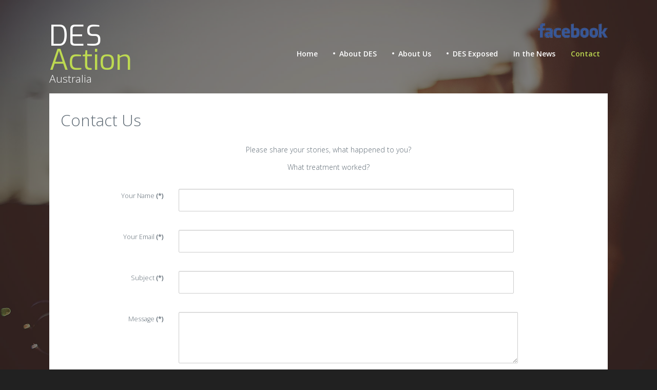

--- FILE ---
content_type: text/html; charset=utf-8
request_url: https://desaction.org.au/contact-us
body_size: 6251
content:
<!DOCTYPE html>
<html xmlns:og="http://ogp.me/ns#" xmlns:fb="http://ogp.me/ns/fb#" xmlns="http://www.w3.org/1999/xhtml" xml:lang="en-gb" lang="en-gb" dir="ltr" class="zen-default-layout template-81 com_rsform view-rsform itemid-609 en-GB j31 responsive-enabled layout-mr rendered-m toggle-menu  isDesktop zen-grid" data-navcollapse="787" data-menu-speed="0.4s" data-gridcollapse="787">
<head>
<link href='https://fonts.googleapis.com/css?family=Exo' rel='stylesheet' type='text/css'>			<meta name="viewport" content="width=device-width, initial-scale=1.0,  user-scalable=yes, shrink-to-fit=no"/>
		<meta name="HandheldFriendly" content="true" />
	<meta name="apple-mobile-web-app-capable" content="YES" />
	
	<base href="https://desaction.org.au/contact-us" />
	<meta http-equiv="content-type" content="text/html; charset=utf-8" />
	<meta name="twitter:card" content="summary" />
	<meta name="twitter:url" content="https://desaction.org.au/contact-us" />
	<meta name="twitter:title" content="Contact - DES Action Australia" />
	<meta name="robots" content="max-snippet:-1, max-image-preview:large, max-video-preview:-1" />
	<meta name="generator" content="MYOB" />
	<title>Contact - DES Action Australia</title>
	<link href="/media/com_rsform/css/front.css?c8dc0d8a3edf37c1f4c3e342b0134db5" rel="stylesheet" type="text/css" />
	<link href="/media/com_rsform/css/frameworks/responsive/responsive.css?c8dc0d8a3edf37c1f4c3e342b0134db5" rel="stylesheet" type="text/css" />
	<link href="/plugins/system/jcemediabox/css/jcemediabox.css?1d12bb5a40100bbd1841bfc0e498ce7b" rel="stylesheet" type="text/css" />
	<link href="/plugins/system/jcemediabox/themes/standard/css/style.css?50fba48f56052a048c5cf30829163e4d" rel="stylesheet" type="text/css" />
	<link href="/plugins/system/jce/css/content.css?aa754b1f19c7df490be4b958cf085e7c" rel="stylesheet" type="text/css" />
	<link href="/templates/buildr/css/theme.desaction.css" rel="stylesheet" type="text/css" />
	<link href="//fonts.googleapis.com/css?family=Open+Sans:300:latin%7COpen+Sans:600:latin" rel="stylesheet" type="text/css" />
	<link href="/media/mod_zentools2/css/zentools.min.css" rel="stylesheet" type="text/css" />
	<script type="application/json" class="joomla-script-options new">{"csrf.token":"122013d4bad539e1adc0b12933e6a762","system.paths":{"root":"","base":""},"system.keepalive":{"interval":840000,"uri":"\/component\/ajax\/?format=json"}}</script>
	<script src="/media/com_rsform/js/script.js?c8dc0d8a3edf37c1f4c3e342b0134db5" type="text/javascript"></script>
	<script src="https://www.google.com/recaptcha/api.js?render=explicit" type="text/javascript"></script>
	<script src="/media/plg_system_rsfprecaptchav2/js/recaptchav2.js?c8dc0d8a3edf37c1f4c3e342b0134db5" type="text/javascript"></script>
	<script src="/media/system/js/core.js?c8dc0d8a3edf37c1f4c3e342b0134db5" type="text/javascript"></script>
	<!--[if lt IE 9]><script src="/media/system/js/polyfill.event.js?c8dc0d8a3edf37c1f4c3e342b0134db5" type="text/javascript"></script><![endif]-->
	<script src="/media/system/js/keepalive.js?c8dc0d8a3edf37c1f4c3e342b0134db5" type="text/javascript"></script>
	<script src="/plugins/system/jcemediabox/js/jcemediabox.js?0c56fee23edfcb9fbdfe257623c5280e" type="text/javascript"></script>
	<script src="/media/jui/js/jquery.min.js?c8dc0d8a3edf37c1f4c3e342b0134db5" type="text/javascript"></script>
	<script src="/media/jui/js/jquery-noconflict.js?c8dc0d8a3edf37c1f4c3e342b0134db5" type="text/javascript"></script>
	<script src="/media/jui/js/jquery-migrate.min.js?c8dc0d8a3edf37c1f4c3e342b0134db5" type="text/javascript"></script>
	<script src="/media/jui/js/bootstrap.min.js?c8dc0d8a3edf37c1f4c3e342b0134db5" type="text/javascript"></script>
	<script src="/templates/buildr/js/template.js" type="text/javascript"></script>
	<script src="/media/mod_zentools2/js/animation/wow.min.js" type="text/javascript"></script>
	<script src="/media/mod_zentools2/js/animation/wow-init.js" type="text/javascript"></script>
	<script src="/media/mod_zentools2/js/backstretch.js" type="text/javascript"></script>
	<script type="text/javascript">
RSFormProReCAPTCHAv2.loaders.push(function(){
	if (typeof RSFormProReCAPTCHAv2.forms[3] === 'undefined') {
		var id = grecaptcha.render('g-recaptcha-30', {"sitekey":"6LdyXxMUAAAAAGHroLTgjIb3krAQRPdlgUjh7Nbe","theme":"light","type":"image","size":"normal"});
		RSFormProReCAPTCHAv2.forms[3] = id;
		
	}
});RSFormProUtils.addEvent(window, 'load', function(){
	RSFormPro.setHTML5Validation('3', false, {"parent":"","field":"rsform-error"}, 0);  
});JCEMediaBox.init({popup:{width:"",height:"",legacy:0,lightbox:0,shadowbox:0,resize:1,icons:1,overlay:1,overlayopacity:0.8,overlaycolor:"#000000",fadespeed:500,scalespeed:500,hideobjects:0,scrolling:"fixed",close:2,labels:{'close':'Close','next':'Next','previous':'Previous','cancel':'Cancel','numbers':'{$current} of {$total}'},cookie_expiry:"",google_viewer:0},tooltip:{className:"tooltip",opacity:0.8,speed:150,position:"br",offsets:{x: 16, y: 16}},base:"/",imgpath:"plugins/system/jcemediabox/img",theme:"standard",themecustom:"",themepath:"plugins/system/jcemediabox/themes",mediafallback:0,mediaselector:"audio,video"});
	</script>
	<meta property="og:title" content="Contact - DES Action Australia"/>
	<meta property="og:type" content="article"/>
	<meta property="og:url" content="https://desaction.org.au/contact-us"/>
	<meta property="og:site_name" content="DES Action Australia"/>
	<!-- Start: Google Structured Data -->
            
<script type="application/ld+json">
{
    "@context": "https://schema.org",
    "@type": "BreadcrumbList",
    "itemListElement": [
        {
            "@type": "ListItem",
            "position": 1,
            "name": "Home",
            "item": "https://desaction.org.au/"
        },
        {
            "@type": "ListItem",
            "position": 2,
            "name": "Contact",
            "item": "https://desaction.org.au/contact-us"
        }
    ]
}
</script>
            <!-- End: Google Structured Data -->

	<link rel="stylesheet" href="/templates/buildr/css/custom.css" type="text/css" />
<style type="text/css">
			html > body {
				font-family: 'Open Sans';
				
			}
				h1, h2, h3, h4, h5, h6, blockquote {
				font-family: 'Open Sans';
			}
		
					#navwrap li a, #navwrap li span {
					font-family: 'Open Sans';
				}
			
					#logo h1,#logo h2,#logo h3,#logo h4 {
					font-family: 'Open Sans';
				}
		
	</style>
<style type="text/css">input[name='your_name'] {display: none !important;}</style>
</head>

<body> 

	<div id="zen-wrap">
					<div id="sticky-fill" class="hidden"></div>
			   		    	
    		



    	
    	    	
    	<section id="logowrap" class="zen-row-wrap clearfix fadeIn zen-animate row-padding-vert row-margin-none container-padding-vert-sml" role="banner">
		<div class="zen-container">
			<div class="zen-row">
	<div class="zen-spotlight">
	
		
					<div id="logo" class="zg-col zg-col-3">
		
						
		<div class="moduletable  logo">
			<div class="module-inner">
							
				<div class="zen-module-body">
					

<div class="custom"  >
	<h2><a href="/../">DES <span>Action</span></a></h2>
<p>Australia</p></div>
				</div>
			</div>
		</div>
		
					</div>
	
								
					<div id="menu-wrap" class="zg-col zg-col-9">
					
						
<div id="menu" class="zen-menu zen-menu-horizontal zen-menu-right zen-menu-below">
		<div class="navbar-header ">
			<nav role="navigation">
			<!-- NAVBAR MAIN -->
			

<div class="custom"  >
	<div class="hidden-phone hidden-tablet"><a href="https://www.facebook.com/desactionAustralia/" target="_blank" rel="noopener"><img style="float: right;" src="/images/facebook.png" alt="facebook" /></a></div></div>
 			
 	

<ul class="first-level zen-menu-404 " >
<li class="item-570"><a href="/" >Home </a></li><li class="item-571 deeper parent"><span class="zen-menu-heading ">About DES </span>
<ul class="zen-menu-child cols-1"><li class="item-572"><a href="/about-des/what-is-des" >What is DES?</a></li><li class="item-574"><a href="/about-des/australian-des-brand-names" >Australian brand names</a></li><li class="item-580"><a href="/about-des/uses-of-des" >Uses of DES</a></li><li class="item-581"><a href="/about-des/des-in-an-age-of-innocence" >DES in an Age of Innocence</a></li><li class="item-577"><a href="/about-des/effects-of-des" >Effects of DES</a></li><li class="item-582"><a href="/about-des/des-the-wonder-drug-you-should-wonder-about" >DES The wonder drug you should wonder about</a></li><li class="item-583"><a href="/about-des/des-as-endocrine-disruptor" >DES as Endocrine Disruptor</a></li><li class="item-588"><a href="/about-des/endocrine-disruptors-sexy-stuff" target="_blank" >Endocrine Disruptors: Sexy Stuff	</a></li><li class="item-584"><a href="/about-des/boys-will-be-girls" >Boys will be Girls</a></li><li class="item-585"><a href="https://www.hormonesmatter.com/discovering-des-opening-pandoras-box/" target="_blank" >Opening Pandora’s Box</a></li></ul></li><li class="item-595 deeper parent"><span class="zen-menu-heading ">About Us</span>
<ul class="zen-menu-child cols-1"><li class="item-596"><a href="/about-us/about-us" >About Us</a></li><li class="item-601"><a href="/about-us/des-action-in-australia" >DES Action in Australia </a></li><li class="item-597"><a href="http://www.womensweb.com.au/sources/Later%20Stories/Marian%20Vickers.htm" target="_blank" >Why i became a DES activist</a></li><li class="item-598"><a href="/about-us/despatch" >DESPATCH</a></li><li class="item-599"><a href="https://www.hormonesmatter.com/des-used-stunt-growth-tall-girls/" target="_blank" >Discovering the Tall Girls</a></li></ul></li><li class="item-603 deeper parent"><span class="zen-menu-heading ">DES Exposed </span>
<ul class="zen-menu-child cols-1"><li class="item-604"><a href="/des-exposed/des-mothers" ><span class="fa fa-heart zen-icon-heart zen-icon"></span>DES Mothers</a></li><li class="item-605"><a href="/des-exposed/des-daughters" ><span class="fa fa-female zen-icon-female zen-icon"></span>DES Daughters</a></li><li class="item-606"><a href="/des-exposed/des-sons" ><span class="fa fa-male zen-icon-male zen-icon"></span>DES Sons</a></li><li class="item-608"><a href="/des-exposed/des-tall-girls" ><span class="fa fa-female zen-icon-female zen-icon"></span>DES Tall Girls</a></li><li class="item-830"><a href="/des-exposed/des-granddaughters" ><span class="fa fa-child zen-icon-child zen-icon"></span>DES Granddaughters</a></li></ul></li><li class="item-590"><a href="/in-the-news" >In the News </a></li><li class="item-609 current active"><a href="/contact-us" >Contact</a></li></ul> 			
 				</nav>
			<div id="menu-select" style="display: none;"><select id="mobile-select"></select>
		</div>
	</div>
</div>							
					</div>
					</div>
</div>			
		</div>
	</section>
    	
    		<section id="navwrap" class="zen-row-wrap clearfix hidden-desktop">
		<div class="zen-container">
			<div class="zen-row">
	<div class="zen-spotlight">
	
					
					<div id="mobile-menu-wrap" class="visible-navcollapse zg-col zg-col-12">
					
						<div id="mobile-menu-div"></div>


								
					</div>
					</div>
</div>		</div>
	</section>
    	
    	    	
    	    	
    	    	
    	    	
    	    	
    	<!-- MAIN CONTENT -->
<section id="mainwrap" class="zen-row-wrap clearfix row-padding-none container-padding">
	<a id="main-link" name="main-link"></a>
	
	
		
	<div class="zen-container">
		<div class="zen-row">
			
				<div class="zen-row">
	<div class="zen-spotlight">
	
						
					<div id="midCol" class="zg-col zg-col-12">
					
						 

			

			<div id="system-message-container">
	</div>

		<main role="main">
		<form method="post"  id="userForm" class="formResponsive" action="https://desaction.org.au/contact-us"><h2>Contact Us</h2>

<!-- Do not remove this ID, it is used to identify the page so that the pagination script can work correctly -->
<fieldset class="formContainer formHorizontal" id="rsform_3_page_0">
	<div class="formRow">
		<div class="formSpan12">
			<div class="rsform-block rsform-block-header">
					<p style="text-align: center;">Please share your stories, what happened to you? </p>
<p style="text-align: center;">What treatment worked? </p>
			</div>
			<div class="rsform-block rsform-block-name">
				<label class="formControlLabel" for="Name">Your Name<strong class="formRequired">(*)</strong></label>
				<div class="formControls">
					<div class="formBody">
						<input type="text" value="" size="20" name="form[Name]" id="Name" class="rsform-input-box" aria-required="true" />
						<span class="formValidation"><span id="component23" class="formNoError">Please let us know your name.</span></span>
						<p class="formDescription"></p>
					</div>
				</div>
			</div>
			<div class="rsform-block rsform-block-email">
				<label class="formControlLabel" for="Email">Your Email<strong class="formRequired">(*)</strong></label>
				<div class="formControls">
					<div class="formBody">
						<input type="text" value="" size="20" name="form[Email]" id="Email" class="rsform-input-box" aria-required="true" />
						<span class="formValidation"><span id="component24" class="formNoError">Please let us know your email address.</span></span>
						<p class="formDescription"></p>
					</div>
				</div>
			</div>
			<div class="rsform-block rsform-block-subject">
				<label class="formControlLabel" for="Subject">Subject<strong class="formRequired">(*)</strong></label>
				<div class="formControls">
					<div class="formBody">
						<input type="text" value="" size="20" name="form[Subject]" id="Subject" class="rsform-input-box" aria-required="true" />
						<span class="formValidation"><span id="component25" class="formNoError">Please write a subject for your message.</span></span>
						<p class="formDescription"></p>
					</div>
				</div>
			</div>
			<div class="rsform-block rsform-block-message">
				<label class="formControlLabel" for="Message">Message<strong class="formRequired">(*)</strong></label>
				<div class="formControls">
					<div class="formBody">
						<textarea cols="50" rows="5" name="form[Message]" id="Message" class="rsform-text-box" aria-required="true"></textarea>
						<span class="formValidation"><span id="component26" class="formNoError">Please let us know your message.</span></span>
						<p class="formDescription"></p>
					</div>
				</div>
			</div>
			<div class="rsform-block rsform-block-antispam">
				<label class="formControlLabel">AntiSpam<strong class="formRequired">(*)</strong></label>
				<div class="formControls">
					<div class="formBody">
						<div id="g-recaptcha-30"></div>
			<noscript>
			  <div style="width: 302px; height: 352px;">
				<div style="width: 302px; height: 352px; position: relative;">
				  <div style="width: 302px; height: 352px; position: absolute;">
					<iframe src="https://www.google.com/recaptcha/api/fallback?k=6LdyXxMUAAAAAGHroLTgjIb3krAQRPdlgUjh7Nbe" frameborder="0" scrolling="no" style="width: 302px; height:352px; border-style: none;"></iframe>
				  </div>
				  <div style="width: 250px; height: 80px; position: absolute; border-style: none; bottom: 21px; left: 25px; margin: 0px; padding: 0px; right: 25px;">
					<textarea id="g-recaptcha-response" name="g-recaptcha-response" class="g-recaptcha-response" style="width: 250px; height: 80px; border: 1px solid #c1c1c1; margin: 0px; padding: 0px; resize: none;"></textarea>
				  </div>
				</div>
			  </div>
			</noscript>
						<span class="formValidation"><span id="component30" class="formNoError">Invalid Input</span></span>
						<p class="formDescription"></p>
					</div>
				</div>
			</div>
			<div class="rsform-block rsform-block-send">
				<label class="formControlLabel" for="Send"></label>
				<div class="formControls">
					<div class="formBody">
						<input type="submit" name="form[Send]" id="Send" class="rsform-submit-button" value="Send" />
						<span class="formValidation"></span>
						<p class="formDescription"></p>
					</div>
				</div>
			</div>
		</div>
	</div>
</fieldset><input type="hidden" name="form[formId]" value="3"/><input type="hidden" name="122013d4bad539e1adc0b12933e6a762" value="1" /><input type="text" name="your_name" value=""/><input type="hidden" name="fba8c6c25dd652f9fdc163957f583061" value="1769145253.1"/></form>
	</main>
		
	<!-- //MAIN CONTENT -->					
					</div>
			
					</div>
</div>			
		</div>
	</div>
	
	</section>
    	
    	    	
    	    	
    			
		
		
		
<!-- FOOTER -->
<footer id="footerwrap" class="zen-row-wrap zen-footer row-padding row-margin-top" role="contentinfo">
  	<section class="zen-copyright">
    	<div class="zen-container">
   			<div class="zen-row">
	<div class="zen-spotlight">
	
		
					<div id="footer" class="zg-col zg-col-12">
		
						
		<div class="moduletable ">
			<div class="module-inner">
							
				<div class="zen-module-body">
					

<div class="custom"  >
	<p style="text-align: center;">DES Action Australia</p>
<p style="text-align: center;">Disclaimer: This website outlines the DES story as we perceive and live it. This perspective is based on our interpretation of the research available and our shared experiences.</p>
<p style="text-align: center;">It is not the intention of this website to provide medical or legal advice</p></div>
				</div>
			</div>
		</div>
		
					</div>
	
					</div>
</div>   		</div>
   </section>
</footer>
<!-- //FOOTER -->			
			<div id="zg-background">
		
		<div class="moduletable ">
			<div class="module-inner">
							
				<div class="zen-module-body">
						
	<div id="zentools-1137" class="backstretch-wrapper">
			<div  class="zentools zt-backstretch" style="height: 100%px"></div>
		<div class="slideshow-nav-container">
					
		
				
				</div>
	</div>
	
	
	<script>
		jQuery(document).ready(function($) {
		
							var window_height = $(window).height();
				$('#zentools-1137 .zt-backstretch').css({"height": window_height});
				
				$(window).resize(function() {
					var window_height = $(window).height();
					$('#zentools-1137 .zt-backstretch').css({"height": window_height});
				});
					
			$("#zentools-1137").backstretch([
		 				 			"https://desaction.org.au/images/backgrounds/bubbles.jpg",
		 				 	  ], {duration: 5000, fade: 750});
		 	  
		 	  
		 	  // Next Previous buttons
		 	  $('#backstretch-nav-1137 .next').click(function (e) {
				  e.preventDefault();
	             $('#zentools-1137').backstretch("next");
	          });
	
	          $('#backstretch-nav-1137 .prev').click(function (e) {
				  e.preventDefault();
	              $('#zentools-1137').backstretch("prev");
	          });
	          
	          
	          $('#backstretch-thumbs-1137 li').click(function (e) {
				  e.preventDefault();
	              var slide = $(this).attr('data-id');
	              $('#zentools-1137').backstretch("show", slide);
	          });
	          
	           $('#zentools-1137').on("backstretch.before", function (e, instance, index) {
	              $("#zentools-1137 .backstretch-title li").removeClass('active');
	              $("#backstretch-thumbs-1137 li").removeClass('active');
	              $("#backstretch-thumbs-1137 li[data-id='" + index + "']").addClass('active');
	          });
	
	          $('#zentools-1137').on("backstretch.after", function (e, instance, index) {
	              $("#zentools-1137 .backstretch-title li[data-id='" + index + "']").addClass('active');
	          });
		});
	</script>

				</div>
			</div>
		</div>
		</div>
	<div class="zen-bg-overlay"></div>
			
	</div>	
	
	
<section id="debug" class="zen-row-wrap clearfix hidden-tablets hidden-phones hidden-navcollapse hidden-gridcollapse">
	<div class="zen-container">
		<div class="zen-row">
	<div class="zen-spotlight">
	
					
					<div class="social-wrap zg-fixed-right align-left social-round zg-col zg-col-4">	
											</div>
									
					</div>
</div>	</div>
</section>

		



		



	
	
 
	<div id="modal-place-holder" class="zen-modal"></div>


	
	



<div id="toTop" class="hidden-phone zen-fixed zen-scroll-top btn"><a id="toTopLink"><span class="fa fa-arrow-up zen-icon zen-icon-arrow-up"></span><span id="toTopText"></span></a></div>
<script>
	jQuery(document).ready(function($){
			
			$(window).scroll(function () {
			
				if ($(this).scrollTop() >200) {
				 	$("#toTop").fadeIn();
				}
				else {
				 	$("#toTop").fadeOut();
				}
			});
		
			$("#toTop").click(function() {
				$("html, body").animate({ scrollTop: 0 }, "slow");
				 return false;
			});
	});
</script>





<script>
jQuery(document).ready(function($){
	
	
	$('.sidebar').zenaccordion({
	
		  		 showactive: true,
  		   		 type:"panel"
 	});
 	

});
</script>




<script>
jQuery(document).ready(function($){

	sticky();
	
	$(window).resize(function() {
		sticky();
	});
	
	function sticky() {
		var fxel     = $('.menu-wrapper');
		
		if($(fxel).length > 0) {
			var win      = $(window),
			    fxel     = $('.menu-wrapper'),
			    fill     = $('#sticky-fill'),
			    navheight = $('.menu-wrapper').height(),		    
			    eloffset = fxel.offset().top;
			 
			    $(fill).height(navheight);
		
			win.scroll(function() {
			    if (eloffset < win.scrollTop()) {
			        fxel.addClass("zen-nav-fixed");
			        $('html').addClass("fixed");
			        $(fill).addClass('visible').removeClass('hidden');
			    } else {
			        fxel.removeClass("zen-nav-fixed");
			        $('html').removeClass("fixed");
			        $(fill).removeClass('visible').addClass('hidden');
			    }
			});
		}
	}
		
});
</script>


	<script>
		jQuery(document).ready(function ($) {
		
			var target = "html";
			
			if($('#mobile-menu-div').length > 0) {
				target = '#mobile-menu-div';
			}
			
		   	$('#menu nav').meanmenu({
		   		meanMenuContainer: target,
		   		meanScreenWidth: '787' 
		   	});
		});
	</script>

	<script>
	 new WOW().init();
	</script>




<!-- Fonts -->

	
		
	<!-- bg Image -->
		
	</body>
</html>

--- FILE ---
content_type: text/html; charset=utf-8
request_url: https://www.google.com/recaptcha/api2/anchor?ar=1&k=6LdyXxMUAAAAAGHroLTgjIb3krAQRPdlgUjh7Nbe&co=aHR0cHM6Ly9kZXNhY3Rpb24ub3JnLmF1OjQ0Mw..&hl=en&type=image&v=PoyoqOPhxBO7pBk68S4YbpHZ&theme=light&size=normal&anchor-ms=20000&execute-ms=30000&cb=u1yynodujus8
body_size: 49569
content:
<!DOCTYPE HTML><html dir="ltr" lang="en"><head><meta http-equiv="Content-Type" content="text/html; charset=UTF-8">
<meta http-equiv="X-UA-Compatible" content="IE=edge">
<title>reCAPTCHA</title>
<style type="text/css">
/* cyrillic-ext */
@font-face {
  font-family: 'Roboto';
  font-style: normal;
  font-weight: 400;
  font-stretch: 100%;
  src: url(//fonts.gstatic.com/s/roboto/v48/KFO7CnqEu92Fr1ME7kSn66aGLdTylUAMa3GUBHMdazTgWw.woff2) format('woff2');
  unicode-range: U+0460-052F, U+1C80-1C8A, U+20B4, U+2DE0-2DFF, U+A640-A69F, U+FE2E-FE2F;
}
/* cyrillic */
@font-face {
  font-family: 'Roboto';
  font-style: normal;
  font-weight: 400;
  font-stretch: 100%;
  src: url(//fonts.gstatic.com/s/roboto/v48/KFO7CnqEu92Fr1ME7kSn66aGLdTylUAMa3iUBHMdazTgWw.woff2) format('woff2');
  unicode-range: U+0301, U+0400-045F, U+0490-0491, U+04B0-04B1, U+2116;
}
/* greek-ext */
@font-face {
  font-family: 'Roboto';
  font-style: normal;
  font-weight: 400;
  font-stretch: 100%;
  src: url(//fonts.gstatic.com/s/roboto/v48/KFO7CnqEu92Fr1ME7kSn66aGLdTylUAMa3CUBHMdazTgWw.woff2) format('woff2');
  unicode-range: U+1F00-1FFF;
}
/* greek */
@font-face {
  font-family: 'Roboto';
  font-style: normal;
  font-weight: 400;
  font-stretch: 100%;
  src: url(//fonts.gstatic.com/s/roboto/v48/KFO7CnqEu92Fr1ME7kSn66aGLdTylUAMa3-UBHMdazTgWw.woff2) format('woff2');
  unicode-range: U+0370-0377, U+037A-037F, U+0384-038A, U+038C, U+038E-03A1, U+03A3-03FF;
}
/* math */
@font-face {
  font-family: 'Roboto';
  font-style: normal;
  font-weight: 400;
  font-stretch: 100%;
  src: url(//fonts.gstatic.com/s/roboto/v48/KFO7CnqEu92Fr1ME7kSn66aGLdTylUAMawCUBHMdazTgWw.woff2) format('woff2');
  unicode-range: U+0302-0303, U+0305, U+0307-0308, U+0310, U+0312, U+0315, U+031A, U+0326-0327, U+032C, U+032F-0330, U+0332-0333, U+0338, U+033A, U+0346, U+034D, U+0391-03A1, U+03A3-03A9, U+03B1-03C9, U+03D1, U+03D5-03D6, U+03F0-03F1, U+03F4-03F5, U+2016-2017, U+2034-2038, U+203C, U+2040, U+2043, U+2047, U+2050, U+2057, U+205F, U+2070-2071, U+2074-208E, U+2090-209C, U+20D0-20DC, U+20E1, U+20E5-20EF, U+2100-2112, U+2114-2115, U+2117-2121, U+2123-214F, U+2190, U+2192, U+2194-21AE, U+21B0-21E5, U+21F1-21F2, U+21F4-2211, U+2213-2214, U+2216-22FF, U+2308-230B, U+2310, U+2319, U+231C-2321, U+2336-237A, U+237C, U+2395, U+239B-23B7, U+23D0, U+23DC-23E1, U+2474-2475, U+25AF, U+25B3, U+25B7, U+25BD, U+25C1, U+25CA, U+25CC, U+25FB, U+266D-266F, U+27C0-27FF, U+2900-2AFF, U+2B0E-2B11, U+2B30-2B4C, U+2BFE, U+3030, U+FF5B, U+FF5D, U+1D400-1D7FF, U+1EE00-1EEFF;
}
/* symbols */
@font-face {
  font-family: 'Roboto';
  font-style: normal;
  font-weight: 400;
  font-stretch: 100%;
  src: url(//fonts.gstatic.com/s/roboto/v48/KFO7CnqEu92Fr1ME7kSn66aGLdTylUAMaxKUBHMdazTgWw.woff2) format('woff2');
  unicode-range: U+0001-000C, U+000E-001F, U+007F-009F, U+20DD-20E0, U+20E2-20E4, U+2150-218F, U+2190, U+2192, U+2194-2199, U+21AF, U+21E6-21F0, U+21F3, U+2218-2219, U+2299, U+22C4-22C6, U+2300-243F, U+2440-244A, U+2460-24FF, U+25A0-27BF, U+2800-28FF, U+2921-2922, U+2981, U+29BF, U+29EB, U+2B00-2BFF, U+4DC0-4DFF, U+FFF9-FFFB, U+10140-1018E, U+10190-1019C, U+101A0, U+101D0-101FD, U+102E0-102FB, U+10E60-10E7E, U+1D2C0-1D2D3, U+1D2E0-1D37F, U+1F000-1F0FF, U+1F100-1F1AD, U+1F1E6-1F1FF, U+1F30D-1F30F, U+1F315, U+1F31C, U+1F31E, U+1F320-1F32C, U+1F336, U+1F378, U+1F37D, U+1F382, U+1F393-1F39F, U+1F3A7-1F3A8, U+1F3AC-1F3AF, U+1F3C2, U+1F3C4-1F3C6, U+1F3CA-1F3CE, U+1F3D4-1F3E0, U+1F3ED, U+1F3F1-1F3F3, U+1F3F5-1F3F7, U+1F408, U+1F415, U+1F41F, U+1F426, U+1F43F, U+1F441-1F442, U+1F444, U+1F446-1F449, U+1F44C-1F44E, U+1F453, U+1F46A, U+1F47D, U+1F4A3, U+1F4B0, U+1F4B3, U+1F4B9, U+1F4BB, U+1F4BF, U+1F4C8-1F4CB, U+1F4D6, U+1F4DA, U+1F4DF, U+1F4E3-1F4E6, U+1F4EA-1F4ED, U+1F4F7, U+1F4F9-1F4FB, U+1F4FD-1F4FE, U+1F503, U+1F507-1F50B, U+1F50D, U+1F512-1F513, U+1F53E-1F54A, U+1F54F-1F5FA, U+1F610, U+1F650-1F67F, U+1F687, U+1F68D, U+1F691, U+1F694, U+1F698, U+1F6AD, U+1F6B2, U+1F6B9-1F6BA, U+1F6BC, U+1F6C6-1F6CF, U+1F6D3-1F6D7, U+1F6E0-1F6EA, U+1F6F0-1F6F3, U+1F6F7-1F6FC, U+1F700-1F7FF, U+1F800-1F80B, U+1F810-1F847, U+1F850-1F859, U+1F860-1F887, U+1F890-1F8AD, U+1F8B0-1F8BB, U+1F8C0-1F8C1, U+1F900-1F90B, U+1F93B, U+1F946, U+1F984, U+1F996, U+1F9E9, U+1FA00-1FA6F, U+1FA70-1FA7C, U+1FA80-1FA89, U+1FA8F-1FAC6, U+1FACE-1FADC, U+1FADF-1FAE9, U+1FAF0-1FAF8, U+1FB00-1FBFF;
}
/* vietnamese */
@font-face {
  font-family: 'Roboto';
  font-style: normal;
  font-weight: 400;
  font-stretch: 100%;
  src: url(//fonts.gstatic.com/s/roboto/v48/KFO7CnqEu92Fr1ME7kSn66aGLdTylUAMa3OUBHMdazTgWw.woff2) format('woff2');
  unicode-range: U+0102-0103, U+0110-0111, U+0128-0129, U+0168-0169, U+01A0-01A1, U+01AF-01B0, U+0300-0301, U+0303-0304, U+0308-0309, U+0323, U+0329, U+1EA0-1EF9, U+20AB;
}
/* latin-ext */
@font-face {
  font-family: 'Roboto';
  font-style: normal;
  font-weight: 400;
  font-stretch: 100%;
  src: url(//fonts.gstatic.com/s/roboto/v48/KFO7CnqEu92Fr1ME7kSn66aGLdTylUAMa3KUBHMdazTgWw.woff2) format('woff2');
  unicode-range: U+0100-02BA, U+02BD-02C5, U+02C7-02CC, U+02CE-02D7, U+02DD-02FF, U+0304, U+0308, U+0329, U+1D00-1DBF, U+1E00-1E9F, U+1EF2-1EFF, U+2020, U+20A0-20AB, U+20AD-20C0, U+2113, U+2C60-2C7F, U+A720-A7FF;
}
/* latin */
@font-face {
  font-family: 'Roboto';
  font-style: normal;
  font-weight: 400;
  font-stretch: 100%;
  src: url(//fonts.gstatic.com/s/roboto/v48/KFO7CnqEu92Fr1ME7kSn66aGLdTylUAMa3yUBHMdazQ.woff2) format('woff2');
  unicode-range: U+0000-00FF, U+0131, U+0152-0153, U+02BB-02BC, U+02C6, U+02DA, U+02DC, U+0304, U+0308, U+0329, U+2000-206F, U+20AC, U+2122, U+2191, U+2193, U+2212, U+2215, U+FEFF, U+FFFD;
}
/* cyrillic-ext */
@font-face {
  font-family: 'Roboto';
  font-style: normal;
  font-weight: 500;
  font-stretch: 100%;
  src: url(//fonts.gstatic.com/s/roboto/v48/KFO7CnqEu92Fr1ME7kSn66aGLdTylUAMa3GUBHMdazTgWw.woff2) format('woff2');
  unicode-range: U+0460-052F, U+1C80-1C8A, U+20B4, U+2DE0-2DFF, U+A640-A69F, U+FE2E-FE2F;
}
/* cyrillic */
@font-face {
  font-family: 'Roboto';
  font-style: normal;
  font-weight: 500;
  font-stretch: 100%;
  src: url(//fonts.gstatic.com/s/roboto/v48/KFO7CnqEu92Fr1ME7kSn66aGLdTylUAMa3iUBHMdazTgWw.woff2) format('woff2');
  unicode-range: U+0301, U+0400-045F, U+0490-0491, U+04B0-04B1, U+2116;
}
/* greek-ext */
@font-face {
  font-family: 'Roboto';
  font-style: normal;
  font-weight: 500;
  font-stretch: 100%;
  src: url(//fonts.gstatic.com/s/roboto/v48/KFO7CnqEu92Fr1ME7kSn66aGLdTylUAMa3CUBHMdazTgWw.woff2) format('woff2');
  unicode-range: U+1F00-1FFF;
}
/* greek */
@font-face {
  font-family: 'Roboto';
  font-style: normal;
  font-weight: 500;
  font-stretch: 100%;
  src: url(//fonts.gstatic.com/s/roboto/v48/KFO7CnqEu92Fr1ME7kSn66aGLdTylUAMa3-UBHMdazTgWw.woff2) format('woff2');
  unicode-range: U+0370-0377, U+037A-037F, U+0384-038A, U+038C, U+038E-03A1, U+03A3-03FF;
}
/* math */
@font-face {
  font-family: 'Roboto';
  font-style: normal;
  font-weight: 500;
  font-stretch: 100%;
  src: url(//fonts.gstatic.com/s/roboto/v48/KFO7CnqEu92Fr1ME7kSn66aGLdTylUAMawCUBHMdazTgWw.woff2) format('woff2');
  unicode-range: U+0302-0303, U+0305, U+0307-0308, U+0310, U+0312, U+0315, U+031A, U+0326-0327, U+032C, U+032F-0330, U+0332-0333, U+0338, U+033A, U+0346, U+034D, U+0391-03A1, U+03A3-03A9, U+03B1-03C9, U+03D1, U+03D5-03D6, U+03F0-03F1, U+03F4-03F5, U+2016-2017, U+2034-2038, U+203C, U+2040, U+2043, U+2047, U+2050, U+2057, U+205F, U+2070-2071, U+2074-208E, U+2090-209C, U+20D0-20DC, U+20E1, U+20E5-20EF, U+2100-2112, U+2114-2115, U+2117-2121, U+2123-214F, U+2190, U+2192, U+2194-21AE, U+21B0-21E5, U+21F1-21F2, U+21F4-2211, U+2213-2214, U+2216-22FF, U+2308-230B, U+2310, U+2319, U+231C-2321, U+2336-237A, U+237C, U+2395, U+239B-23B7, U+23D0, U+23DC-23E1, U+2474-2475, U+25AF, U+25B3, U+25B7, U+25BD, U+25C1, U+25CA, U+25CC, U+25FB, U+266D-266F, U+27C0-27FF, U+2900-2AFF, U+2B0E-2B11, U+2B30-2B4C, U+2BFE, U+3030, U+FF5B, U+FF5D, U+1D400-1D7FF, U+1EE00-1EEFF;
}
/* symbols */
@font-face {
  font-family: 'Roboto';
  font-style: normal;
  font-weight: 500;
  font-stretch: 100%;
  src: url(//fonts.gstatic.com/s/roboto/v48/KFO7CnqEu92Fr1ME7kSn66aGLdTylUAMaxKUBHMdazTgWw.woff2) format('woff2');
  unicode-range: U+0001-000C, U+000E-001F, U+007F-009F, U+20DD-20E0, U+20E2-20E4, U+2150-218F, U+2190, U+2192, U+2194-2199, U+21AF, U+21E6-21F0, U+21F3, U+2218-2219, U+2299, U+22C4-22C6, U+2300-243F, U+2440-244A, U+2460-24FF, U+25A0-27BF, U+2800-28FF, U+2921-2922, U+2981, U+29BF, U+29EB, U+2B00-2BFF, U+4DC0-4DFF, U+FFF9-FFFB, U+10140-1018E, U+10190-1019C, U+101A0, U+101D0-101FD, U+102E0-102FB, U+10E60-10E7E, U+1D2C0-1D2D3, U+1D2E0-1D37F, U+1F000-1F0FF, U+1F100-1F1AD, U+1F1E6-1F1FF, U+1F30D-1F30F, U+1F315, U+1F31C, U+1F31E, U+1F320-1F32C, U+1F336, U+1F378, U+1F37D, U+1F382, U+1F393-1F39F, U+1F3A7-1F3A8, U+1F3AC-1F3AF, U+1F3C2, U+1F3C4-1F3C6, U+1F3CA-1F3CE, U+1F3D4-1F3E0, U+1F3ED, U+1F3F1-1F3F3, U+1F3F5-1F3F7, U+1F408, U+1F415, U+1F41F, U+1F426, U+1F43F, U+1F441-1F442, U+1F444, U+1F446-1F449, U+1F44C-1F44E, U+1F453, U+1F46A, U+1F47D, U+1F4A3, U+1F4B0, U+1F4B3, U+1F4B9, U+1F4BB, U+1F4BF, U+1F4C8-1F4CB, U+1F4D6, U+1F4DA, U+1F4DF, U+1F4E3-1F4E6, U+1F4EA-1F4ED, U+1F4F7, U+1F4F9-1F4FB, U+1F4FD-1F4FE, U+1F503, U+1F507-1F50B, U+1F50D, U+1F512-1F513, U+1F53E-1F54A, U+1F54F-1F5FA, U+1F610, U+1F650-1F67F, U+1F687, U+1F68D, U+1F691, U+1F694, U+1F698, U+1F6AD, U+1F6B2, U+1F6B9-1F6BA, U+1F6BC, U+1F6C6-1F6CF, U+1F6D3-1F6D7, U+1F6E0-1F6EA, U+1F6F0-1F6F3, U+1F6F7-1F6FC, U+1F700-1F7FF, U+1F800-1F80B, U+1F810-1F847, U+1F850-1F859, U+1F860-1F887, U+1F890-1F8AD, U+1F8B0-1F8BB, U+1F8C0-1F8C1, U+1F900-1F90B, U+1F93B, U+1F946, U+1F984, U+1F996, U+1F9E9, U+1FA00-1FA6F, U+1FA70-1FA7C, U+1FA80-1FA89, U+1FA8F-1FAC6, U+1FACE-1FADC, U+1FADF-1FAE9, U+1FAF0-1FAF8, U+1FB00-1FBFF;
}
/* vietnamese */
@font-face {
  font-family: 'Roboto';
  font-style: normal;
  font-weight: 500;
  font-stretch: 100%;
  src: url(//fonts.gstatic.com/s/roboto/v48/KFO7CnqEu92Fr1ME7kSn66aGLdTylUAMa3OUBHMdazTgWw.woff2) format('woff2');
  unicode-range: U+0102-0103, U+0110-0111, U+0128-0129, U+0168-0169, U+01A0-01A1, U+01AF-01B0, U+0300-0301, U+0303-0304, U+0308-0309, U+0323, U+0329, U+1EA0-1EF9, U+20AB;
}
/* latin-ext */
@font-face {
  font-family: 'Roboto';
  font-style: normal;
  font-weight: 500;
  font-stretch: 100%;
  src: url(//fonts.gstatic.com/s/roboto/v48/KFO7CnqEu92Fr1ME7kSn66aGLdTylUAMa3KUBHMdazTgWw.woff2) format('woff2');
  unicode-range: U+0100-02BA, U+02BD-02C5, U+02C7-02CC, U+02CE-02D7, U+02DD-02FF, U+0304, U+0308, U+0329, U+1D00-1DBF, U+1E00-1E9F, U+1EF2-1EFF, U+2020, U+20A0-20AB, U+20AD-20C0, U+2113, U+2C60-2C7F, U+A720-A7FF;
}
/* latin */
@font-face {
  font-family: 'Roboto';
  font-style: normal;
  font-weight: 500;
  font-stretch: 100%;
  src: url(//fonts.gstatic.com/s/roboto/v48/KFO7CnqEu92Fr1ME7kSn66aGLdTylUAMa3yUBHMdazQ.woff2) format('woff2');
  unicode-range: U+0000-00FF, U+0131, U+0152-0153, U+02BB-02BC, U+02C6, U+02DA, U+02DC, U+0304, U+0308, U+0329, U+2000-206F, U+20AC, U+2122, U+2191, U+2193, U+2212, U+2215, U+FEFF, U+FFFD;
}
/* cyrillic-ext */
@font-face {
  font-family: 'Roboto';
  font-style: normal;
  font-weight: 900;
  font-stretch: 100%;
  src: url(//fonts.gstatic.com/s/roboto/v48/KFO7CnqEu92Fr1ME7kSn66aGLdTylUAMa3GUBHMdazTgWw.woff2) format('woff2');
  unicode-range: U+0460-052F, U+1C80-1C8A, U+20B4, U+2DE0-2DFF, U+A640-A69F, U+FE2E-FE2F;
}
/* cyrillic */
@font-face {
  font-family: 'Roboto';
  font-style: normal;
  font-weight: 900;
  font-stretch: 100%;
  src: url(//fonts.gstatic.com/s/roboto/v48/KFO7CnqEu92Fr1ME7kSn66aGLdTylUAMa3iUBHMdazTgWw.woff2) format('woff2');
  unicode-range: U+0301, U+0400-045F, U+0490-0491, U+04B0-04B1, U+2116;
}
/* greek-ext */
@font-face {
  font-family: 'Roboto';
  font-style: normal;
  font-weight: 900;
  font-stretch: 100%;
  src: url(//fonts.gstatic.com/s/roboto/v48/KFO7CnqEu92Fr1ME7kSn66aGLdTylUAMa3CUBHMdazTgWw.woff2) format('woff2');
  unicode-range: U+1F00-1FFF;
}
/* greek */
@font-face {
  font-family: 'Roboto';
  font-style: normal;
  font-weight: 900;
  font-stretch: 100%;
  src: url(//fonts.gstatic.com/s/roboto/v48/KFO7CnqEu92Fr1ME7kSn66aGLdTylUAMa3-UBHMdazTgWw.woff2) format('woff2');
  unicode-range: U+0370-0377, U+037A-037F, U+0384-038A, U+038C, U+038E-03A1, U+03A3-03FF;
}
/* math */
@font-face {
  font-family: 'Roboto';
  font-style: normal;
  font-weight: 900;
  font-stretch: 100%;
  src: url(//fonts.gstatic.com/s/roboto/v48/KFO7CnqEu92Fr1ME7kSn66aGLdTylUAMawCUBHMdazTgWw.woff2) format('woff2');
  unicode-range: U+0302-0303, U+0305, U+0307-0308, U+0310, U+0312, U+0315, U+031A, U+0326-0327, U+032C, U+032F-0330, U+0332-0333, U+0338, U+033A, U+0346, U+034D, U+0391-03A1, U+03A3-03A9, U+03B1-03C9, U+03D1, U+03D5-03D6, U+03F0-03F1, U+03F4-03F5, U+2016-2017, U+2034-2038, U+203C, U+2040, U+2043, U+2047, U+2050, U+2057, U+205F, U+2070-2071, U+2074-208E, U+2090-209C, U+20D0-20DC, U+20E1, U+20E5-20EF, U+2100-2112, U+2114-2115, U+2117-2121, U+2123-214F, U+2190, U+2192, U+2194-21AE, U+21B0-21E5, U+21F1-21F2, U+21F4-2211, U+2213-2214, U+2216-22FF, U+2308-230B, U+2310, U+2319, U+231C-2321, U+2336-237A, U+237C, U+2395, U+239B-23B7, U+23D0, U+23DC-23E1, U+2474-2475, U+25AF, U+25B3, U+25B7, U+25BD, U+25C1, U+25CA, U+25CC, U+25FB, U+266D-266F, U+27C0-27FF, U+2900-2AFF, U+2B0E-2B11, U+2B30-2B4C, U+2BFE, U+3030, U+FF5B, U+FF5D, U+1D400-1D7FF, U+1EE00-1EEFF;
}
/* symbols */
@font-face {
  font-family: 'Roboto';
  font-style: normal;
  font-weight: 900;
  font-stretch: 100%;
  src: url(//fonts.gstatic.com/s/roboto/v48/KFO7CnqEu92Fr1ME7kSn66aGLdTylUAMaxKUBHMdazTgWw.woff2) format('woff2');
  unicode-range: U+0001-000C, U+000E-001F, U+007F-009F, U+20DD-20E0, U+20E2-20E4, U+2150-218F, U+2190, U+2192, U+2194-2199, U+21AF, U+21E6-21F0, U+21F3, U+2218-2219, U+2299, U+22C4-22C6, U+2300-243F, U+2440-244A, U+2460-24FF, U+25A0-27BF, U+2800-28FF, U+2921-2922, U+2981, U+29BF, U+29EB, U+2B00-2BFF, U+4DC0-4DFF, U+FFF9-FFFB, U+10140-1018E, U+10190-1019C, U+101A0, U+101D0-101FD, U+102E0-102FB, U+10E60-10E7E, U+1D2C0-1D2D3, U+1D2E0-1D37F, U+1F000-1F0FF, U+1F100-1F1AD, U+1F1E6-1F1FF, U+1F30D-1F30F, U+1F315, U+1F31C, U+1F31E, U+1F320-1F32C, U+1F336, U+1F378, U+1F37D, U+1F382, U+1F393-1F39F, U+1F3A7-1F3A8, U+1F3AC-1F3AF, U+1F3C2, U+1F3C4-1F3C6, U+1F3CA-1F3CE, U+1F3D4-1F3E0, U+1F3ED, U+1F3F1-1F3F3, U+1F3F5-1F3F7, U+1F408, U+1F415, U+1F41F, U+1F426, U+1F43F, U+1F441-1F442, U+1F444, U+1F446-1F449, U+1F44C-1F44E, U+1F453, U+1F46A, U+1F47D, U+1F4A3, U+1F4B0, U+1F4B3, U+1F4B9, U+1F4BB, U+1F4BF, U+1F4C8-1F4CB, U+1F4D6, U+1F4DA, U+1F4DF, U+1F4E3-1F4E6, U+1F4EA-1F4ED, U+1F4F7, U+1F4F9-1F4FB, U+1F4FD-1F4FE, U+1F503, U+1F507-1F50B, U+1F50D, U+1F512-1F513, U+1F53E-1F54A, U+1F54F-1F5FA, U+1F610, U+1F650-1F67F, U+1F687, U+1F68D, U+1F691, U+1F694, U+1F698, U+1F6AD, U+1F6B2, U+1F6B9-1F6BA, U+1F6BC, U+1F6C6-1F6CF, U+1F6D3-1F6D7, U+1F6E0-1F6EA, U+1F6F0-1F6F3, U+1F6F7-1F6FC, U+1F700-1F7FF, U+1F800-1F80B, U+1F810-1F847, U+1F850-1F859, U+1F860-1F887, U+1F890-1F8AD, U+1F8B0-1F8BB, U+1F8C0-1F8C1, U+1F900-1F90B, U+1F93B, U+1F946, U+1F984, U+1F996, U+1F9E9, U+1FA00-1FA6F, U+1FA70-1FA7C, U+1FA80-1FA89, U+1FA8F-1FAC6, U+1FACE-1FADC, U+1FADF-1FAE9, U+1FAF0-1FAF8, U+1FB00-1FBFF;
}
/* vietnamese */
@font-face {
  font-family: 'Roboto';
  font-style: normal;
  font-weight: 900;
  font-stretch: 100%;
  src: url(//fonts.gstatic.com/s/roboto/v48/KFO7CnqEu92Fr1ME7kSn66aGLdTylUAMa3OUBHMdazTgWw.woff2) format('woff2');
  unicode-range: U+0102-0103, U+0110-0111, U+0128-0129, U+0168-0169, U+01A0-01A1, U+01AF-01B0, U+0300-0301, U+0303-0304, U+0308-0309, U+0323, U+0329, U+1EA0-1EF9, U+20AB;
}
/* latin-ext */
@font-face {
  font-family: 'Roboto';
  font-style: normal;
  font-weight: 900;
  font-stretch: 100%;
  src: url(//fonts.gstatic.com/s/roboto/v48/KFO7CnqEu92Fr1ME7kSn66aGLdTylUAMa3KUBHMdazTgWw.woff2) format('woff2');
  unicode-range: U+0100-02BA, U+02BD-02C5, U+02C7-02CC, U+02CE-02D7, U+02DD-02FF, U+0304, U+0308, U+0329, U+1D00-1DBF, U+1E00-1E9F, U+1EF2-1EFF, U+2020, U+20A0-20AB, U+20AD-20C0, U+2113, U+2C60-2C7F, U+A720-A7FF;
}
/* latin */
@font-face {
  font-family: 'Roboto';
  font-style: normal;
  font-weight: 900;
  font-stretch: 100%;
  src: url(//fonts.gstatic.com/s/roboto/v48/KFO7CnqEu92Fr1ME7kSn66aGLdTylUAMa3yUBHMdazQ.woff2) format('woff2');
  unicode-range: U+0000-00FF, U+0131, U+0152-0153, U+02BB-02BC, U+02C6, U+02DA, U+02DC, U+0304, U+0308, U+0329, U+2000-206F, U+20AC, U+2122, U+2191, U+2193, U+2212, U+2215, U+FEFF, U+FFFD;
}

</style>
<link rel="stylesheet" type="text/css" href="https://www.gstatic.com/recaptcha/releases/PoyoqOPhxBO7pBk68S4YbpHZ/styles__ltr.css">
<script nonce="c2q0sEakBlYBkWoGuLQJLw" type="text/javascript">window['__recaptcha_api'] = 'https://www.google.com/recaptcha/api2/';</script>
<script type="text/javascript" src="https://www.gstatic.com/recaptcha/releases/PoyoqOPhxBO7pBk68S4YbpHZ/recaptcha__en.js" nonce="c2q0sEakBlYBkWoGuLQJLw">
      
    </script></head>
<body><div id="rc-anchor-alert" class="rc-anchor-alert"></div>
<input type="hidden" id="recaptcha-token" value="[base64]">
<script type="text/javascript" nonce="c2q0sEakBlYBkWoGuLQJLw">
      recaptcha.anchor.Main.init("[\x22ainput\x22,[\x22bgdata\x22,\x22\x22,\[base64]/[base64]/[base64]/[base64]/[base64]/[base64]/KGcoTywyNTMsTy5PKSxVRyhPLEMpKTpnKE8sMjUzLEMpLE8pKSxsKSksTykpfSxieT1mdW5jdGlvbihDLE8sdSxsKXtmb3IobD0odT1SKEMpLDApO08+MDtPLS0pbD1sPDw4fFooQyk7ZyhDLHUsbCl9LFVHPWZ1bmN0aW9uKEMsTyl7Qy5pLmxlbmd0aD4xMDQ/[base64]/[base64]/[base64]/[base64]/[base64]/[base64]/[base64]\\u003d\x22,\[base64]\\u003d\\u003d\x22,\x22HnFSBsONGMKQXMK+wqxawpdIf8OmC3pvwoXCmcONwrXDojhpS33CmyNTOsKJUGnCj1fDuW7CuMK8W8OWw4/CjcOqTcO/e0vCiMOWwrRIw5QIaMOwwoXDuDXCkcKNcAFiwp4Bwr3CqzbDrijCsxsfwrNzOQ/[base64]/dmHDh8KiOkDClcKSKcOgw7JDHE/CjD5seBvDknBkwq1gwofDr08mw5QUKMKbTl44D8OXw4Q+wphMWhxeGMO/w7QPWMK9RcKfZcO4VSPCpsOtw5RAw6zDnsO4w6/Dt8OQRjDDh8K5DsOEMMKPIFfDhC3DisOyw4PCvcORw698wq7Dg8O3w7nCssOYZmZmJsK1wp9Ew6/[base64]/G8KFMCDCv15swpk0asK3E8KywrQ9w7HDv8O4X8OOMcOQPmkqw7/DtcKpWVVJXcKAwqESwrXDvyDDlm/DocKSwqkqZBcFXWo5wq1Iw4Iow6RJw6JcPlsSMWHChxszwqJZwpdjw4TChcOHw6TDtADCu8KwNhbDmDjDosKDwppowrcoXzLCusK7BAxfX1xuKQTDm05mw6nDkcOXBsOwScK0fBwxw4spwp/DucOcwoxIDsOBwrBcZcONw7QKw5cAHBsnw57CtcOswq3CtMKCVMOvw5krwonDusO+wpNbwpwVwo7Du04dXhjDkMKUbMKfw5tNd8OTSsK7bwnDmsOkDk8+wovCq8KHecKtK2XDnx/CpcKjVcK3OMOLRsOiwqoYw63DgXJKw6A3dcOAw4LDi8OUZhYyw4TChMO7fMKgSV43wrpsasOOwrVyHsKjEMOswqAfw5zCgGEREMKlJMKqPn/[base64]/csKaJ8Kyw6JJZ31Gw4AZw7HDh2zCkcOmwqBMMFHDtMK0ZEbCqzsKw7BaNxZJJipvwp7DnsOWwqLCvMOPw7rDuXDCsmdnGMOXwrZtbsK/FknCvmFowpzDp8KnwrPDqsO4w4TDkADCvinDjMOrwogCwrPCnsOQfEQOS8ORw43DiSzDoQ7CoijCh8KoEzloIWlfb0xCw5khw6N3woHCgcKBwoI2w6rDoHTCvU/DrRodLcKPOQN/C8K+IsOiw5PDvMKJLEd4w5LDj8Kuwr9ow4PDkMKiYUjDmcObUwPDsUMewo8zaMKVY0Zuw7ALwpYEwq7Dqj3Cpytbw7zDjcKZw7xvWsOmwr3DlsKCwojDuQfDsz1hZU/Ck8OQUDEAwpNjwr13w5/DniFzFsKMVlE/fF/CjcOWw6zDnGATwogWIh9/HzR8wodkCCgaw4BXw7cnQB1YwpXDn8Kjw7DCncKKwotxSsOtwqXChsKqERPDq3vCmcOEAsOTdcOKw7HClsO4WwZtQVDClHYzMsO7UcKyb3w7fHQNwrhYw7TCkcOsZwtsIsK9wpbCm8O0bMOww4TDm8KvCR7DkUx7w5QRGlBvwph7w7/Do8KQDMK4URcMa8KYwrUrZUBnXGLDisKYw7IQw5TCkB3DgAxHQndlwqNrwq7DtcO1woAywo7CkynCrsO5I8Ouw7rDjMKtADbDoF/DiMO5wq4hKCJEw4QKwr4sw4fCkVvCrDctBsKDbw5Ow7bDnBfDgsK0d8K3KcKqAsK8w7bDlMOMw5w/TBJxw5fCs8OLwrbCjsO4w6w+OcONTsO9w64lw57Dh1TDosKtwprCkwPCsltfblXDncK0wo0vw4TDghvCvMObdcOQJsOmw6XDrcO7w517woHCjDfCtsK0w5zDkG7Ch8O/[base64]/DmyzCiUkgbkhkw6LCmWpeeMOYwpcmwq3Ctg0rw63CoQ5YV8OhdsK5IsOaIcO2QkbDoQ9Aw4jCmTzDhA5rQsOMw5IJworDgMOaWcOTWmPDscOqTsO9U8Kmw7DCssKhLBZucsOzwpPDo3/CkWUkwrcZccKWwqzCgcOFGwkgd8Oiw6fDsy0dUsK3w4bCnn3DtcOow7ZffGdnwpXDlzXCnMOow6UAwqjDvcK5wovDoGhEY0bCvMKUNMKiwqXCscKHwoMZw5HCt8KaKHHDtsKBUzLCucOKWAHCoT/Cg8OwOxTCqybDjcKiw6hXH8K0ZMKtL8KEAzvCuMO2E8O5XsOFGsKhw7fDrcKIXRlfw57Cn8KULxXDtcOOJcKJfsOsw7JHw51SasKNw5HDicOxYcOxQCLCkFzCsMOjwp4gwrp0w6pbw4DDq17DkE3CpQnCsRfDqMOZRcO3w73CpMOwwpDDmcOcw7LCjlMkKcO/dn/DrSUKw5nCt0FYw7pnHwjCuRXCr37CjMOrQMOoN8OudcO8UDpTNn0vwpcnE8KYwrrCkn0uw7YJw4LDgsKUd8KVw4AIw5nDtjvCoxYhJCvDiRLCizAaw7Rqw41FS3rCpcO/w5fCjcOKw7QAw7DDncOyw4RGwpMOQsOvdcOvGcK5T8OBw63CusOrwovDicKIO3kSIA1cwr3DsMK2IUTCjFNPOsKjGMO+w7zCqcKtPcOVQ8OpwpPDhMOcwp3Dt8OoOjp9w41kwp0tPsO3BcOCaMKVw51eHsOrCRfCgE/[base64]/Cu0Bdwro7QcK+FUTDusOow4VFwqXCqUY/[base64]/DglPDkgt6OUs/AsOTYcKZX3rDmcOFPjRJcRHCj0rDmsKswrktwrbCiMOmwrMdw58fw5zCvTrDt8KcdVLCuU/[base64]/[base64]/[base64]/DqnPCosOXJ093w43CoTzCn8Kuw4waL8OCw6zDsyIYJcK/fHXDs8OZDsO1w4AEwqR8w5Evwp4CO8OvUCkQwqh2w6bCs8OCV0Row4PCuUsTI8Kjw7zCpsO/[base64]/Dv8OGZQohFMKhw4JkMMO8w5jCtjHDhE11w5t9OkZ5w6hDe2HCq1rDpS7CpMOlw7nCgAsdJ1bCsmJpwpXDgsKyez1fGnfCtwwrSMKewqzCqXzCtx/Ct8O1wp/DgxHCqR7Cv8OWwq7CosK/[base64]/DkMOnwqDCjiVcw6/DicKtwpN/WERLwrDDgCXCvnNTwrrCiQrDjycCw7nCmCzDkHo3w4PDvDrDncOYc8ORdsKBwrrDiTzCu8OUFsKKVWhXwr/[base64]/DgcOcC2jDncKvw5tlUMODw5oiwonCsBDClMOHZwxrGjIDacKUQWcQwo/DkC/DoG3Dn1vChMK6wpjDjVhxCTZFwqDDlm1iwopjw7IVGcOnQxXDk8KbQcOywrZRTMOew6nChsO1Yz/[base64]/PmXCo8KqBRooZD9Sw60Vw5jDlz/[base64]/Din3CgMOZUTk8wo9QW8OOb8KCwrY/[base64]/[base64]/SRwpITHChcK7wrvCvBvCgsOPF8KcwpImwrN1D8OzwrYnwpvDh8KBQMKcw5BXw6sQS8K/Y8K3w7orcMKpYcOiw4oIw7d4CA1wXWEeW8K2w5bDmzDCo1A+L13CpMOdwpTDgMKww6zCgsK6cigJw7QvHsOvBl/Cn8KQw6xPw6vClcOMIsOgw5bColcfwpvClcKyw4U8ek9jwqjDvsOhYEJAH1nDnsOBwoPCkCd/KcOtwq7DqcO7w6jDtsKvGT3DnmbDnsOeLsOyw4ImX3M8YznDiFhiwo/Do2d4ecOjworCjMKKUScUwr8lwoTDiyPDpmtYwqwWW8KbGBBlwpDDi1/Ck0BFfmfChjdvU8KqF8OYwpjDvmwRwqIrVMOIw67Dq8KfOcKzw7zDtsKcw7Nbw5MIZcKMwpnDmMKsGFZnRMOzQMOZPsKtwpJ8BmxHwq9hw48ub3sEajHCqUNdXsOYN1NYIGEhw54APcKXw6PDgsOZAAUmw6tlHMO/MsOAwrkCQn/CljYVQcKtJxbDj8OPS8OWwpZjeMO2w6HDg2E8w7kcwqFqQsKvZlPCssOFBsO+wqDDsMOMw7sgbEnCpX7DtR4Awpo2w5zChcKUZF/CoMOYMUnCg8OKRcK8USTCkRhVwotKwrXCqWMFP8OtGx4AwpU/asKqw5fDolLCkEzDngvCqMOqwp3DqcKxWsOzcWwYwoEXJRF9asKgeVXCiMOYKsKHw7JCO3zDqhcdbWbDl8K3w64FasKdTCFLw6QbwpcKwp5ew7zCl27CtcKFDygTcMO1UcOwZ8K6ZRZUwqfDrFsow4giaC/CicOBwpkzR0dXw6Yowp/CosK4OMKuPAdpZHnChsOGUsOBU8KeQE0aRmzCsMOnEsOnw4rDmHLDjzlaJHzDkhJOa1g4wpLDtmLDkzfDlXfCvMK9wovDmMOiNcOEA8OZw5VITS0dZ8KIw5fDvMK/[base64]/[base64]/GsO5dsOvwojDqihEwpXCrcKsw5xuw7TCisOww7TCiwPDksOhw5BnMQrCk8KLZBBfAMKYw6cgw6ZtJSZOwoQ7wpdkZ2HDqSMaPsKTKsKkQ8OfwpISw5cMwo7CnUt1T3DDqloSwrB0DSZLP8KAw6zCsioXZ3XCtELCv8OHLsOpw6LDu8KgTSN0ECBWQk/Di2vClm3DhR9Bw6Bpw5Fuwp8ZSxoRDMKqOjBkw6tPPD/ChcKPIW/CtMOsZsKOaMKdwrzCgMKhwo8Uw7VNwr0eccOpVMKZw4TDoMOJwpJpAcK5w5BRw6bCtcOIDsKzw6Z6wosURl00BxMlwqjCh8KUf8KMw7YCwqfDgsKqXsOrw6TCi3/CvwbDvwsQw5Mrc8Otw7XDlcK3w6nDjhLDuQopP8KDXR8Zw5DCssKiP8OywplPwqFvwqHDkCXCv8KbDsKPClRmw7VKw6NXFEIcwqMiw4jCukBpw6B2fcKRw4DDncOVwo40WsOgUC1MwoIuBMOgw6bDoTnDnE0LCAFIwpokw6/DpMKrw6/DjMKTw7vDs8OTesOqw6PDn10GYMOMTsK4wr9tw4jDucORJkfDqsOcDwrCr8OHa8OBCCx9w6PClCjDhnzDscKZwqzDv8KVcEB/AMKow4p1WmpQw5XDsjc3UMKNwoXCnMKSA2/DrzA4GizCnQbCo8K4wo7CtAjCjcKCw6nDr2TCjiDCsnwsXcK1OGRjQ0/DogliXUgHwp3ChcOyIV1KT2TCp8Okwox0IwYiBQ/[base64]/w7vDvBPDtcOHwqoBw6BJwonDmcKEw55xM3DDrsOrw7fCkHXDrMOwZsKZw5zCinfCjmrCiMOfw6jDvSVKOsKoPz7CqBrDssOVw53CvRBlLUHCkj7DusK7VcKRw4DDuXnCul7DgVtJw5zCs8OvCXzCjS4xPRPDgMO/ScKrEX/DmxTDvMK9d8KdMMOhw5TDkHsmw4fDq8KwMjo5w57DtAbDk0NqwoNBwofDgmlqHQLCvTbCmicJK3vDkxDDjFPDqi7Dmg4oJAZdH1vDlwQmLGc/[base64]/[base64]/Cn21lwoN1wrbDjHswwpTCtBHDu3jCjMKcVAXDuDjDhBY8USzCrMK1Um1Lw7rDpHHDhQjDs1xnw4bCi8OdwqzDmjRiw6spbsO1KcO2w7/CgcOEX8KqY8KXwonCrsKVLcO7PcOkGsOiwp/CuMKMwp4HwrPDvnwmw4p9wq46wr4lwpfDohXDhxnDgMOswpzCnEc3wrXDosOiFUtvwpfDm3jClSXDu0vDs2JswrsKw6khw5MpDgJnB1pWOMOvGMO3wokSw6XCj3FpDhV9w4HCp8OtOsOGUBULwqbDlcKzwoTDmsO/wqMLw6TCl8ODPcKjw4HCrMOkNRcaw7nDl1/DgxrDvkTCvwvDqSjCn1xdVFUjwo9LwrbDqUogwoXCvMOrwpfCsMOlw6QFw694R8OFw4dbdG4Nw44hI8OLwr0/w6ZBByNUw7IqJgPChMOZZAMQwpXCoyTDnsKDwp/CvcKuwr3DnsOwMcOXBsOLwpEFdQIBdX/[base64]/Dj8OBD2DChi/DqMKUHQvCnityw7VZw5HCjMOpZgnDm8Ofwph2w6DDmy7CoxbCqsO5eSM9DsKKVsOswoXDnsKjZMOxegphIjUywq3DsmrDnMO0w6rCvcOjf8O4LE7CtkRgwoLClsKcwprDgMO3Rj/[base64]/[base64]/wofDnMKiNsKXw6gBwqcRwrXDvTLDu20JSgI0X8OrwqAJLcOlwq/CucKIw6RnewttwpXDgSnCsMKneAJsJk3Cmj7CkBhjQA9tw6XDhDZYQMKRG8OsCgPCk8KNw7vDoRLDsMOyDVXDjMKtwoVmw7wyVzUWcAvDscO7OcO3W0ICO8OTw6sQwpDDkmjDp2Umw5TCksOKBsKNP2LDijV+w5N0worDrsK3TGzCpXNXCsO/wp7CqcKHYcOswrTCvXnDkE8wWcKaMCp3RcONa8O+w41Yw5o1w4bDgcKvw5LDnituwpnCtHpZZsOewromIcKqEGoNesKVw5jDgcOhwo7ColrCgMOtwrfDl3bCuEvCqjrCjMKsDBTCuG/Crw/DmCVNwotmwrdEwrbDuz05woLDoiZZwqTCpjHCtxfDhz/DvsKMwp9pw4DDicKhLD7CmGTDgTVMN3jDhcOzw6vCtcOyIsOew5IhwonCmg4pwo7DpyUGSsOVw4HDgsK6R8KBw4Mhw5/DmMOHQMOGwoDCmA/CusKVHSFaFyl1w5nCjAfCl8Otwpwyw53Dl8KRw6bCo8Orw64FHn0mwrRSw6EuDlVXWMKGMQvDgUx/CcObwpw9wrcJw5rCvlvCksOnOAXCgMKGwr1nw60KK8OewpzCkl5bMMKUwpJlbUTChg8yw6/DviHCisKrK8KNLMKiMsOOw6Qew5PCpMKqCMOpwpLClMOnfngfwrQNwo/Do8KOaMOZwqVpwpvDuMKSwpUiQBvCsMKnYsK2OsOpcyd3wqtueVlrwqzDhcKHw7ZlAsKIOcOLDMKJwp/[base64]/CiwI2wrHDjcOLS8Olw7XCq0HDp8KHwotBw7FSU8K0wqfDisONw6gPw4nDucKYw77DlVbCgWXCvXfDhcOKw6bDtT3DlMOEwq/Dj8OJeHoQwrddwqFKMsOYZTLDo8KYVhPCssOnBWbCvSLDhsKuW8OBPWVUwpLCqE5pw7AIwrRGw5XCjyLDnMOsSsKgw4AUVTwMM8OIRMKxA1vCqX0Xw6oabHNiw7HCssKha1/[base64]/DsKkw54dwoDCn1MOSEcXG0klwqQ4Oh5LH8OmZHI6MSLCucKNdsORwrzDqMO2wpfDmAclaMOVwpzDk05mA8OQw4xsOnXCiQ5laF1ww5HDpsOqwpfDs2XDmxRJCcK2X24awq7CqXBlwq3CvjTCvXFkwojDsHAYEWfCpj1OwqLDlDvCrMKlwoQ5TsK/wqZ/CHvDigfDpXl5I8Osw6srUcOZNgswFB17SDTCunVIGMOuD8O5woMmBFAUwpQSwoLDpnl3LsOoQMKxOBPDmzZCXsOFw5PDnsOKL8OWw4pTw4vDgRpNHHs2HcOUBkDCn8Obw5QJG8O1wqc+JFg4w4LDncOywr/DrcKoJsKvwoQHb8Kfwq7DqBfCpcKcOcKFw4YLw4XDlCQoZwXDlsKrFhkwLMOOE2ZVNAzCvQzDq8OXwoDDsiQKYDVoH3nCm8OHWMOzODwVw4wFDMKaw6ZmDcOnGMOlwoNCBXJNwojDg8ObTzHDscOFw5Fdw6LDgsKYwqbDln3DvsOlwoxDKcKNQ0DCmcOgw5/CiTpOHsOVw7RAwoTDlTEdw5fDg8KLw6/DncKPw6EYw53CvMOqwottHD9wFWMSRCTClGZuMGogfwYEwpw/wp1PWsOXwpxTFCDCocOVQMK8w7Q+w4sfwrrCgcKVZgN1AnLDoFQ0wojDsxIjw5zChsKNEcK3dwPDpsOsO0bDoVB1ZgbCkMOGwqtuZsKowpwxwr8wwrksw5jCvsKWVMOaw6A1w4YGGcOyPsKCwrnDhcKtCUBsw7rCvEMlTEVHZ8KQKmJuw7/[base64]/[base64]/woIyw5DCgsKVBcKYOV95HcK1wrpsNcOYw4nDu8KBwp92esOYw6tcMVtgfcOLRmfCtsKZwoBrw7Jaw73Dv8OLO8KbYnnDisO/wqoALMOlRQJiBMKfZiMNMGcZdcOdSlTCmwzCrV5uB3DCg3AswpRDwpEFw7jCmsKHwo/DsMKOTsKbCG/DmU3DnEItO8K0DMKjQAkUwrTCuBVbeMONw4BHwrEkwq1iwrYuw5XDrMOtTcKldcOSd0A0wop/wpoawqfDuFYWRCjDpFI6JRMewqJ8EhVzwpFYUV7DuMK9Q1k8C21tw6TDgAYVT8Kow6dVw6nCtsOdThFHwpbDiCBww7o2E3nCmUkzJ8OPw4thw4HCj8OXXsK/KH7Dvndlw6rCqcKBcgJ4wpjClTUSw4rCuUjDssKPwoAVBcKMwqNHHcO/[base64]/[base64]/H1PDhMKuwpBHacKicE7DuMK2M2t0wr5Xw5vDlG7Dk0oTET7ClcKxd8KXwpocYg1yA0QGQsKxw7tzA8OGL8KtRCdgw47DqcOcwrAnFH7CuyzCosKlBmM7HcOsCz/DnHPDtzYvbCw5w6/DtMKgwq/[base64]/CnsOtw7YIw4DDvy02QFhKwr0cecOrM0XCsMOQw4w/WcKeOsKFwogiwooMw7pGwqzCusOeWDHCnQDDoMOncMKFw6oCw6nCicOrw5TDnAvCvnjDrxULHcK2wp46woY3w61SbcOCWcOtwqzDjMO0VB7CllnCisOow6HCpibCg8KRwqpgwoFVwok+woN/U8OebHjCksKsXEFNMsKKw6hDQ1Y/w4Imwr/Dr3VFK8OTwqJ6w69yM8Osd8KiwrvDp8KQa1fCuDvCuH7DmcO5LcKrwoY8EDnCqjfCosOVwqvCicKPw7zCk1HCr8OPwojCl8OMwrXClcOtHsKQZk0kLTvChsOcw4XCrjlPXwp5GcOYfAE4wrLDgD/DmsOZwoDDusOpw6PDgxbDiRhQw6DCjwHDqV4jw7DCmcKyd8KIw5TDjMOrw4YgwqZyw4nCtkwuw5YDw4pRZ8Kvwr/DqMOlFsKzwpHCizXCsMKiwonCpsKNX1zClsOpw4Y3w5lAw5QHw5Yaw73Dr1/CpMKFw4bDpMKew4HDgsOhw5dCwo/DsQnDlVsZwpXDiQ/CjMOLChliZTDDv1HChiITGVtow67CusK1woHDmsKHCsOBIjYEw6hjw5Bgw6/DvcKgw7cDFMOhT2g4E8Ofw7wuw6wDTgAyw58RUMOJw7QCwr3DvMKOw6EswprDjsOdfcOACsK9RMKow7/DosO6wpwBQzwDLEw7VsKwwoTDtcOqwqjDt8Osw5luw60QLSgsYhfCpCR4w54/HcOxwr/ChCrDncK4QR7CiMO2wpTClMKOesOew6XDrsOcwqnCvEvCj1Q1wobCsMOVwromw6cPw7TCtsOgw4IRe8KdGMOwb8K/[base64]/DpRfCgzxYwqwAw71jOjwkwrLDrsKAJ2hFQcOmw7BSB3Mgw4ZoHjnCkAV8csOmwqM/wpNaIcOEVsK9QxMuw47CvAdWKAo7X8Kgw6QdasKKw7bCk3ccwovCn8OZw5JLw7dBwpDCq8K6woHCi8OILmvDncK+wolKwqB3wooiwp8mQcK0TcOKw6MKw4EwEy/CpVnCkMKPS8OgbTcawpgxe8KnfC3CoHYvf8O8AcKFa8KJfcOUw7HDrMKBw4fCscKgLsO5KMOJw6vCi2c6wrvDvzrCtMKFTRrDn2QrCsKjeMOgwrXDuiMEbsOzMMO1wqwSF8OUbkNxXTnDlDUjwoHCvsO9w4Bvw546ZFtnHg/[base64]/[base64]/Dp1fCgTV6wrtQbWzDqVINfw/CvMOZw58hwq9XFMOHbcO0w73CpsKLNh3CnsOzdcORbykeAsOWZzojPcOdw4A0w7bDqD/DmBvDtSFsKF8PNMKuwrbDsMKmQEHDvcKgEcKJF8OjwoDDmBhtTRZFwo3Dp8KAwo0Gw4TDlE/CvybDjEIkwoLCnk3DvSbCo2kFw68UCXtwwqbDhhPCjcO1w4PCpAzDh8OKAsOGRcK9wpwkfTxcw68+wpwEZyrDq0/CvVnDtBvCkDLCsMKGcMOGw5AbwrHDkVrDu8KRwrN0wrzDhcOTFExlD8OcN8KtwpgAwosww5k/aUDDvhvDmsOmWhvCrcOcflBuw5lKcMOzw4gXw4whUBYMw5rDuz3DoiHDn8KLA8OBL03DthNSfMKuw6PCh8Otwo3CjA9rNDDDlm/CkcOuw4LDjz3CjwvCjsKaGATDrDHDm0bCiWPDiB/[base64]/CssK7w57Dn0F8dkstCA/[base64]/DkVp0w6fCiMKEMMOocsKCYh7DgcKMU8KSwq7DgQ/CnSEZwrTClsKfwpjCk33DsV3Dk8OVFMKZAnFIKsONw67Dn8KcwqgSw4XDpsOfTsOHw69lwqcbdgLDvcKrw5BjZyxwwpoCOQTCkBnCqR/CljVWw75XfsKLwqPCuDJowrhmGSPDt3TCkcKlQFRlw5RQesO0wrhpasKhw7NPAgzCvBfDpBpBw6rDvsKqwq1/[base64]/Dhx/DmxvCgnhUcsOgLsOXw7AbDzoVMsKdwpLClRg1fcKzw4VMLcOnMcOHwrIowrg/woAWw57DpWjCmsOnQMKqPMOpPCXDtcO2wqNbJjHCgC80wpBCwojDsSwZw4IaHGlMa2vCsQItXcKld8K2w4RebcODwqLCrcOowoJyDg/Cp8KLw6TDmMK3RcK9Fg98KXcLwoI8w5QRw419wrTCmD/CosK0w7AowqF5A8OQaT7CsDRKwq/Cg8O7w43ChC/CmFAjVMKxcsKsecOgLcK5IkvCnCc4O2RvQDvDiTNIw5HCoMKxc8KRw4wiXMKeNsKXBcK8anZnHGZFKnLDjFI0w6MrwqHDjwZHLsOzworCp8KQGcOrw6IUHxIsbMOew4zCv1DDjG3Dl8OOamV3wogrw4NRV8K6VyDCqMOVwq3ChwHCpBlfwpLDjR/Dri/CnBsQwofDscO7woIVw7QLYcKXNmrChcKxHsOtw4zDti4cwqfDgsK+F3MyVsOva1g7XsOYekfDl8Krw7fDmUlpMz4uw4rCmsOHw6BiwpHDrVTCswpGw7zCvCMKwrMWYBAHSV/Cp8Kfw5PCqcKww4YXPi/CqnV+wrkyPcKxMcOmw47DiyJWeWHDjj3DrElPwroAw7PDlHh+XGICF8KOw6gfw5VCwrxLw7zDpSLDvhDCqMKiw7zDkwouNcKjwoHDugYDTcOlw4TDpcKQw7bDojnDoUNHdMK/[base64]/DocOGwq/CvHrDonUHwpYnw6puw7HClHXCscOjMMK0w64UB8K2dMKBwqZnH8OFw4BFw7DDisO6w4XCmRXCjFVIccO/w6QaIynCssKWBsKWbcODcx8jMnfCl8OmUSALaMOWVMOgw6xqP1LDp3gfLDJ0wpl/w6AiVcKXQcOGw5DDgizCgFZZQnHDuBDDicKUJMOiRzITwpMnVXvCsU9/wpoOw4PCtMKuD1PDrlTDn8OUYMKqQMOQwr4fecOeCMKVV3DCuXV5J8KRwrPDiBVLw5DDpcOsLMKtQ8KkETV3w49xw4Vdw7UALgEuV2jCtwTCvMOrBi00w57Ck8OCwq/[base64]/DjMKeWsK+wq7ChynDq8KJcMOEwpjCqcOyw5jCp8KBw55SwpoywoEkXSLCpVHDgV4VCsKpDMKHYsK4w4rDmQRqw79Weh/CoikFw4UwAwbDoMKhwqLDpMKCwrDDvAtPw43CrMOPCsOkwoFZw4wTCcK+w7BfK8KzwqTDiVnClMKYw7/[base64]/CkF7DgMKfKD/CtENqw7bDpcKKwrNVPMOiZ3vCicKYbELClnNEd8OjHsKdwqjDhcK/YcKcLMOlV31owpLCi8KPwoHDmcKsJQDDjsO1w4huCcK6w6PDtMKGw5pQRTHChsOJLlEnCinDkMOHwo3Ck8KQbBUnKcOJRsKXwrMpw54vRE/CsMO1wpEVw4vCjHjDv3vCo8KLSMKYWTEHXsO2wqBzwp/DnhDDscK2XMKGBUrDqcKqXcOnw40ueG0QHExAfsOhRyLCmMO5Y8OXw4rDlMOmSsOpw6g/[base64]/Di1zDnMKZGSInwrNTwp0aa8OEwrNdc1/Cgkdfw7QCZsKgRGvDuR/Cki7CqXpFAcK9csKOK8K2J8Obb8OGw6ADISlLOzLClcOVZTDDp8Kdw5jDsAjCtcOlw6NOQwDDqWjChl9jwpYvecKLHMKuwp14FW5bSMOAwp91O8O0UzLDgDvDhh4kSxs/Z8O+woleesKVwpliwrVnw5nCg0tQwrpIBQbDtcO/LcOJAiLCohpxHxXCqFPCqMK/[base64]/w6YPQDrDnTfDonFbwp3DowtgwrbDmcORNMO+UsOhDyXDo0TCkcO5FMO7woNTwoXCrMKzwqrDtwk8RcO3U0TDhVXDjEfCgHHCuWkdwqVAPsKJw4/CmsKCwp54PRXCv3huDnXClcOLfMKaRRVBw7Q1XMOoV8OQwpDDlMOZVA/[base64]/DvMK4wrHCjUvCicKtXkAzwpTDt2IJNMO2wqjDp8OnccO5F8OAwojDpEp/Nl/DsDLDlMO7wqnDkUXCssOPfjrCkcOfw5sqQyrClGLDqA/[base64]/[base64]/[base64]/DmTTCmsObwrrCkzPDr1vDj1w6wpPDoTBGw7nDgGYcQcOFRGwMNcOoQsKsGn/[base64]/wowzdE7Dm2Viw5/[base64]/DuR4hwrNXwpvDk8KZwr5IeVkcd8Kww6Nlw4UeWQsIc8O4wqhKZ08dODPCuWLCkA4Vw5jDmRvDocOiekRmW8OuwoDDhCDCpicFCBzDhMONwpISwp5lO8K5w7nCiMKGwq/DhcKYwrPCqcK4M8OnwpfChw3CusKWwqErYsKqA30pwrjCiMORw7LChxzDrEh8w5nDpHw1w7ZGw6TCtsKkGxHCgsKBw7J4wp3CpDYsdS/CvnfDncK8w7PCrcKbF8K3w7pgKsOzw63Cl8OCQxTDjHbCjm9Two3DoAzCpsKnITZYekLCj8OfGsKzchrClxLCjcOHwqYhwrjCgBzDvmxTw6/DnWfCoy7Dh8ONT8KawonDnUNIOWHDnks+A8OLUMOBVEN3OmTDvUU4bl3ChhQjw7kuworCqMOzYcKtwp/[base64]/[base64]/wqPDscO7aWwYw5pGFcOWwoZPw7JqwpLDnEPDg07Cr8OMwprCvsKUw4nCjwjCq8OKw6/CscOKNMOyWUpfFBdSaWjCjgB6w73CpVnDu8O6aiETKMKxeyLDgDPDjk/Du8OALMKvSz3DtcKZaRbCkMOEKMOzOkPCj3LDtR/DiD13asK1woVBw6TDnMKZw47Cm0nCiWhyQgpXa15ab8OwGQJ7wpLDhsK3J3pGNcO3NTlrwqrDscOJwqhrw5DCvH/DtiLCk8KaHHnDuW0fFU51D1Itw7EFw4/CslLCh8OpwpfCiHoOwrzCgkwPwrTCsHM9BizCmmTCu8KNw54ow5zCksK+w6PDvMK7w7VkEQQ9fcOSfyZvw5XChMOKaMOSNMKCR8Ktw4PCqXc6Z8K/LsOww685wpnDhTjDiFfCp8KRw4XCgnVdO8KNF3JxO1/CsMObwqETwonClcK3A3LCqg1CMsOYw6NWw6cxwrViwobDv8KHZGPDqsK5wpbCv23CjcKracKwwqsqw5bCu3HCqsK/HMKAWHsZFsKRwrPDtRNWf8KbOMOQwqtMGsOHCkpmAMOrI8Ofw63DgzFAP28fw6zDi8KfK0fCoMKow67DqEvDomnCki/CugZpwo/CqcK5woTDpSEVGnZOwpF4YMKWwrsIw63DjzHDlS7DuF9bcgrCmMK3wo7DkcOvWmrDsCHCnD/DgRbCj8O2bsKFEcOVwqZLF8KlwpFGLsKWwrgPNsOLw6ZfIn93TjnCvsOzLDTCsgvDkXXDoFLDtmp/[base64]/cMOqakDDi0DCvsOvwqjCnkoSw5/DlsOiwq/Drm88wrd2w6EvG8KYD8Kxw4LDlGtFw5ofwpzDhw0TwqvDvcKLXy7Dj8OwC8OfAxQ2OkrDlAk+wr7Cu8OICsOTw6LCqsOLEB4kw7FYwqE0fMOkNcKAWi0sCcO0fF06w7IjDcOIw4LCvhY0W8KSQsOjOMKdw64wwoUhw4/DqMOpw5zCugkJRFPCncKcw6kMw7kDNiXDuh3DlsOLKA7DvcKFwrPCpcKnwrTDgRYDGkdFw4gdwpDDlMKlwpclL8OcwqjDql1xwpzCv17DtSfDscK9w5IIwpx6PnJuwoU0EcKNwpRxUXfCsErDu3JywpJawo18SXnDlw7Cv8K2w5o6cMOpwp/Cu8K6ehwPwpo8NR1hwosMOcKkw4ZUwrh3wpojXMKtOsKOwpE8DRhxUynCohdGFkTDjcK0HMK/A8OpCMK5BXMfw4EedBXDiXzClsODwqPDicOGwpJaPUjDkMKkJknDmQ5tE2N7BMKqD8KSQcKRw5XCljLDnsKJw5XDuB04KSgJwrvDn8K0dcOvfsKiwodlwpbCnsOWYsKVwoQPwrHDrixEEnV1w6vDq3IbTMOuw5g/w4PDmcOuWm4ALMKAZDDDpkHCr8OlEMOZZynCr8Orw6PDkzfCjsOicCM7w51NbyHDgFE7wrB8HcKywohhB8OaXTvCjndIwrgUwrTDhGZGwptQJ8KYW1bCvBLCgn5JexJdwr8/woLCixJhw4BGwrhgQyzDt8OZOsOHw4zCtUYSOCRSIUHCvsOpw7XDi8OHw5dUY8OmYG9zwozDgw9lw7TDsMKrCjXDi8K1wpEWL1PCskdWw7YwwrjCk1opbMOoYFtIw6sBDsOZwrQHwp5GAcOecMOtw5d5CinDo1zCrsOVKsK/F8KBEMKHw43DisKGwp86w5HDmV4Uw7/[base64]/DoA8Gw5LChsO9wpp/w6TCpyYPwozDj1nCkMKCwr8Lw6sMBMOtIQc9wpfDnUjDvX3Dl1LCp2DClMKCLUFuwqgcwp7CvhrCj8OVw44CwohzEcONwpTClsK6wo7CryAMwrzDtsOuTSNGwprCuAILNWdww57DjRYUFjTDjSbCgXTCgMOswrDDrnrDoWTDsMK/KlFIwrDDuMKSw5XDm8ORE8KHwpY3SjzDqD4zw5nDilIgTsKaTcK6dF3CuMO/FsOLUsKXw5xNw5jCpVfDtsKNUMKlOcOmwqZ5KcOnw6l9wqjDqsOsSEAqWcKxw5FffsKiU2PDpsKjwr1desO7w4TCgRrCs10/[base64]/DmDbDmMKVHcOEwoRTw6TDlsKaw4bDrHhrM8KCe8KGwq3Ci8O3PkJKDWrCn0MjwpLDu0RRw77CphXCknx5w6YcDm/ChMOywqYOw7zDi0l+LMKCAMKOQ8KrfxlCMMKldsOCwpRuWR7DlGbCjsObS1hvAixPwqsMP8KPw5BZw6LCk0FLw47DjijDqMKNw6nCvBrDki/CkB93wonCsCsGWMKJOmbCpGHDqMKiw7xgSmtYw5c3C8KTasKJB2hWPQHDhGrCpsK5B8OmHsOcWmvDl8KHbcOAanbClBDCrcKLKMOPwp/DtTkWagAywp3CjcKjw4bDtcOrw5/CnsK/eS51w6XDvGXDjsOowr8WSHzCpcOKcyF5wpTDh8K5w6AGw6LCrD4zw7VRwrEuagDDkQYawq/[base64]/ChsKow7wyw7o+w4wUQMKqRhtmwqPDk8KXwrfCt8O+wqnDhyzCmyDDlsOwwoVlwrnDi8K9c8KkwpxxUMOcw7nDogI5BMO9wr8sw7MxwqDDvMKjwoNFFMKnD8Knwo/DkXrCh2LDjFxcaiIEM23CnMKONMOxAyBsbFHDlg87DD85w4QkW3XDtSRUDgfCqAlXwq9wwphcAsOPfcO+wrvDusKzacOlw6h5PjAGe8K3wpvDtsOywopow6UHw5TDl8KHS8K9wpooGsKiw7pYwq3Cp8Oiw48GLMK4KMO3PcOJw7Rnw5hQwo5Fw7DCgQQ/w4nCm8Oewq1xMcOPHX7CuMOPSg/CsQfDo8O/wpbCsRgnw6TDgsOTcsOMSMOiwqAUG1Vdw7/DosOfwrspNlDDiMK7w47CvkgOwqPDscOffA/DqsOJBmnDq8O5MWXCg3Eew6XCq3vDoDZzw5tJO8KtJ0wkwoDCmMKSwpPDk8KuwrHCtj1yGcOfwo3ClcKlaBdQw6XCtUVjw6vChRZgwoPCgcO/TmTCnjLCpMKKfF4uw7TDrsOIw7Qnw4rClMOEwpwqw5TCj8KaL0pobAwOGcKrw6zDilwzw6E/ElXDsMOBRcO8D8OxBQZqw4TDuzZ2wonCoinDhsO5w7UsQsOhwqV4fcOmZMKRw4I5w6XDjcKNQiHChsKYw7jDmMOdwq7Cp8OeXzw7w5scT2/DjsKRw6HDu8O2w4nCg8O+wpbClTTDnXtIwrPDisKpExNoKALDjHpTwr/CncKSwqnDn13Cm8Oow6tBw4/CksKtw7BEWsOJw5vCriDDv2vDgwVmLQ3Ck30uUR4mwr1JLcOvVCcUfhbCicOOw49sw4Zqw73Diz3DpXrDh8KowrzCs8KXwo4EDcOxTcKtKklcFcK7w6DCrQRIKV/[base64]/DmsKaY8O5EMOQAcO6wq5hE2Z0CUvCrx/CuFIIwoHDmk1/ecKPwp/DpMKtwp4xw51CwqzDlMK4wqrCtsOcN8Krw7HDnsKKwpUaZBTCocK3w6/[base64]/w48pw7BKwolhEzUfw7gOw49PdT8MVUHDgmbDo8O2ciNVwoJeSgLCvXNmZ8KlBcOzw6fCpS7Do8KtwqzCh8Olf8OrX3/Csip7w6/DpHDDvcOGw6ctwojDncKTEQPDlk8uw5HDpyhnI07DisOpw5oxwpjDikdGAMKfwrlKwo/DjcO/w77Dk09Vw5DCtcKEw799w6FwX8Osw5fCucK1YMKCEsOvw73CicKSw6MGw7/CksKdw7Rxe8K1V8OJK8ODwqnCik7ChMOidCPDkGLDrlwMwpnCo8KrCsOZwoA8woYvEVYLwrA+BcKEw4VJNXELwoQvwr7DrU3CkcKWDWE8w5rCpHBresO1w6XDj8KHwrzCvk/Cs8KXHTkYwoTDvT8gGcOOwoodwo3Cg8O2wr4/w5VBw4DCp04dMWjCn8K9XRNCw5PCusOuEBphwrvDqGjCgDAHPAzCqWk9JRzCuGvChBsOHW7DjsOtw7PChifCm2gOWsO/[base64]/[base64]/[base64]/[base64]/wqLDswxUw5zDt0PCpzPCmsK0w6TDsMKTw585w6lvLgEfwr8Xexo7wpzDv8OMbsKWw7vCp8OUw68tOsK6MjlDw60TfMKbwrU6w48dIcKqwrAGw5MDw5nDoMOSCTPCgQXDgMO5wqXDjlFuWcOEwrXCr3UNElfDsVM/w5ZsMsO7w69pTEHDnsO9WRIkwp5YQ8OYwovDuMKLKsOtesK+wqfCo8KFRi8Wwq8UWcONT8KFwrLCiCrCmcOmwoXClCMMLMOgHAHDvTAIw4s3R31xw6jDuEx5wqzCj8O0w6tsAsKwwrvDqcKANMOzwqzDicOTwr7CqSTClF8XTlbDoMO5DX9dw6PCvsOMwo4\\u003d\x22],null,[\x22conf\x22,null,\x226LdyXxMUAAAAAGHroLTgjIb3krAQRPdlgUjh7Nbe\x22,0,null,null,null,1,[21,125,63,73,95,87,41,43,42,83,102,105,109,121],[1017145,304],0,null,null,null,null,0,null,0,1,700,1,null,0,\[base64]/76lBhn6iwkZoQoZnOKMAhmv8xEZ\x22,0,0,null,null,1,null,0,0,null,null,null,0],\x22https://desaction.org.au:443\x22,null,[1,1,1],null,null,null,0,3600,[\x22https://www.google.com/intl/en/policies/privacy/\x22,\x22https://www.google.com/intl/en/policies/terms/\x22],\x22sIGasqhMTcHNNvJXEvsbRVpUz1AZkYwIDSMTVajqbAY\\u003d\x22,0,0,null,1,1769148855705,0,0,[53],null,[238],\x22RC-bbmq3CPkeup7YQ\x22,null,null,null,null,null,\x220dAFcWeA5t-5GnI5wY_nPaKyP_T2CZ5fU5tgYOT4oGEmFF0jURijltrf0f451bqeEP2TnFki2c_T59UCcZxPphWJ9KQBuXQDKzJw\x22,1769231655385]");
    </script></body></html>

--- FILE ---
content_type: text/css
request_url: https://desaction.org.au/media/com_rsform/css/frameworks/responsive/responsive.css?c8dc0d8a3edf37c1f4c3e342b0134db5
body_size: 2102
content:
/* responsive - desktop/default version */

.formResponsive .rsformProgressContainer {
	height: 18px;
	margin-bottom: 18px;
	overflow: hidden;
	background-color: #f7f7f7;
	background-image: linear-gradient(top, #f5f5f5, #f9f9f9);
	background-repeat: repeat-x;
	border-radius: 4px;
	box-shadow: inset 0 1px 2px rgba(0, 0, 0, 0.1);
}

.formResponsive .rsformProgressContainer .rsformProgressBar {
	width: 0;
	height: 18px;
	font-size: 12px;
	line-height:18px;
	color: #ffffff;
	text-align: center;
	text-shadow: 0 -1px 0 rgba(0, 0, 0, 0.25);
	background-color: #0e90d2;
	background-image: linear-gradient(top, #149bdf, #0480be);
	background-repeat: repeat-x;
	box-shadow: inset 0 -1px 0 rgba(0, 0, 0, 0.15);
	box-sizing: border-box;
	transition: width 0.6s ease;
}

.formResponsive .formHorizontal input,
.formResponsive .formHorizontal textarea,
.formResponsive .formHorizontal select,
.formResponsive .formHorizontal .formValidation,
.formResponsive .formHorizontal .uneditable-input,
.formResponsive .formHorizontal .input-prepend,
.formResponsive .formHorizontal .input-append {
	display: inline-block;
	margin-bottom: 0;
}

.formResponsive .formHorizontal .hide {
	display: none;
}

.formResponsive .formHorizontal .rsform-block {
	margin-bottom: 18px;
}

.formResponsive .formHorizontal .rsform-block:before,
.formResponsive .formHorizontal .rsform-block:after {
	display: table;
	content: "";
}

.formResponsive .formHorizontal .rsform-block:after {
	clear: both;
}

.formResponsive .formHorizontal .formControlLabel {
	float: left;
	width: 20%;
	padding-top: 5px;
	text-align: right;
}

.formResponsive .formHorizontal .formControls {
	margin-left: 22%;
}

.formResponsive .formHorizontal p.formDescription {
	margin-top: 9px;
	margin-bottom: 0;
}

.formResponsive .formHorizontal .form-actions {
	padding-left: 160px;
}

.formResponsive {
	margin: 0 0 18px;
}

.formResponsive fieldset {
	padding: 0;
	margin: 0;
	border: 0;
}

.formResponsive select,
.formResponsive textarea,
.formResponsive input[type="text"],
.formResponsive input[type="number"],
.formResponsive input[type="email"],
.formResponsive input[type="tel"],
.formResponsive input[type="url"],
.formResponsive input[type="password"] {
	display: inline-block;
	height: 18px;
	padding: 4px;
	margin-bottom: 9px;
	font-size: 13px;
	line-height: 18px;
	color: #555555;
	box-sizing: content-box;
}

.formResponsive input,
.formResponsive textarea {
	width: 210px;
}

.formResponsive textarea {
	height: auto;
}

.formResponsive textarea,
.formResponsive input[type="text"],
.formResponsive input[type="number"],
.formResponsive input[type="email"],
.formResponsive input[type="tel"],
.formResponsive input[type="url"],
.formResponsive input[type="password"] {
	background-color: #ffffff;
	border: 1px solid #cccccc;
	border-radius: 3px;
	box-shadow: inset 0 1px 1px rgba(0, 0, 0, 0.075);
	transition: border linear 0.2s, box-shadow linear 0.2s;
}

.formResponsive textarea:focus,
.formResponsive input[type="text"]:focus,
.formResponsive input[type="number"]:focus,
.formResponsive input[type="email"]:focus,
.formResponsive input[type="tel"]:focus,
.formResponsive input[type="url"]:focus,
.formResponsive input[type="password"]:focus,
.formResponsive select:focus {
	border-color: rgba(82, 168, 236, 0.8);
	outline: 0;
	box-shadow: inset 0 1px 1px rgba(0, 0, 0, 0.075), 0 0 8px rgba(82, 168, 236, 0.6);
}

.formResponsive input[type="radio"],
.formResponsive input[type="checkbox"] {
	margin: 3px 0;
	line-height: normal;
	cursor: pointer;
}

.formResponsive input[type="submit"],
.formResponsive button[type="submit"],
.formResponsive input[type="reset"],
.formResponsive button[type="reset"],
.formResponsive input[type="button"],
.formResponsive button[type="button"],
.formResponsive input[type="radio"],
.formResponsive input[type="checkbox"] {
	width: auto;
}

.formResponsive select,
.formResponsive input[type="file"] {
	height: 28px;
	line-height: 28px;
}

.formResponsive select {
	width: 220px;
	border: 1px solid #bbb;
}

.formResponsive select.rsform-select-box-small {
	width: 70px;
}

.formResponsive select[multiple],
.formResponsive select[size] {
	height: auto;
}

.formResponsive select:focus,
.formResponsive input[type="file"]:focus,
.formResponsive input[type="radio"]:focus,
.formResponsive input[type="checkbox"]:focus {
	outline: thin dotted #333;
	outline-offset: -2px;
}

.formResponsive input[type="radio"],
.formResponsive input[type="checkbox"] {
	padding-left: 18px;
	margin-right: 5px;
}

.formResponsive .formBody {
	float: none;
}

.formResponsive .formControls label {
	min-height: 18px;
	margin: 3px 5px 3px 0;
	padding: 0;
}

.formResponsive input[type="button"],
.formResponsive button[type="button"],
.formResponsive input[type="submit"],
.formResponsive button[type="submit"],
.formResponsive input[type="reset"],
.formResponsive button[type="reset"] {
	border-color: #ccc;
	border-color: rgba(0, 0, 0, 0.1) rgba(0, 0, 0, 0.1) rgba(0, 0, 0, 0.25);
}

.formResponsive input[type="button"],
.formResponsive button[type="button"],
.formResponsive input[type="submit"],
.formResponsive button[type="submit"],
.formResponsive input[type="reset"],
.formResponsive button[type="reset"] {
	display: inline-block;
	padding: 4px 10px 4px;
	margin-bottom: 0;
	font-size: 13px;
	line-height: 18px;
	color: #333333;
	text-align: center;
	text-shadow: 0 1px 1px rgba(255, 255, 255, 0.75);
	vertical-align: middle;
	cursor: pointer;
	background-color: #f5f5f5;
	background-image: linear-gradient(top, #ffffff, #e6e6e6);
	background-repeat: repeat-x;
	border: 1px solid #cccccc;
	border-color: rgba(0, 0, 0, 0.1) rgba(0, 0, 0, 0.1) rgba(0, 0, 0, 0.25);
	border-color: #e6e6e6 #e6e6e6 #bfbfbf;
	border-bottom-color: #b3b3b3;
	border-radius: 4px;
	box-shadow: inset 0 1px 0 rgba(255, 255, 255, 0.2), 0 1px 2px rgba(0, 0, 0, 0.05);
}

.formResponsive input[type="button"].rsform-button-prev,
.formResponsive button[type="button"].rsform-button-prev {
	color: #fff;
	background-color: #f0ad4e;
	border-color: #eea236;
	background-image: none;
	text-shadow: none;
}

.formResponsive input[type="button"].rsform-button-prev:focus,
.formResponsive button[type="button"].rsform-button-prev:focus,
.formResponsive input[type="button"].rsform-button-prev.focus,
.formResponsive button[type="button"].rsform-button-prev.focus {
	color: #fff;
	background-color: #ec971f;
	border-color: #985f0d;
}

.formResponsive input[type="button"].rsform-button-prev:hover,
.formResponsive button[type="button"].rsform-button-prev:hover {
	color: #fff;
	background-color: #ec971f;
	border-color: #d58512;
}

.formResponsive input[type="button"].rsform-button-prev:active,
.formResponsive button[type="button"].rsform-button-prev:active,
.formResponsive input[type="button"].rsform-button-prev.active,
.formResponsive button[type="button"].rsform-button-prev.active {
	color: #fff;
	background-color: #ec971f;
	border-color: #d58512;
}

/* next */
.formResponsive input[type="button"].rsform-button-next,
.formResponsive button[type="button"].rsform-button-next {
	color: #fff;
	background-color: #5cb85c;
	border-color: #4cae4c;
	background-image: none;
	text-shadow: none;
}

.formResponsive input[type="button"].rsform-button-next:focus,
.formResponsive button[type="button"].rsform-button-next:focus,
.formResponsive input[type="button"].rsform-button-next.focus,
.formResponsive button[type="button"].rsform-button-next.focus {
	color: #fff;
	background-color: #449d44;
	border-color: #255625;
}

.formResponsive button[type="button"].rsform-button-next:hover,
.formResponsive input[type="button"].rsform-button-next:hover {
	color: #fff;
	background-color: #449d44;
	border-color: #398439;
}

.formResponsive input[type="button"].rsform-button-next:active,
.formResponsive button[type="button"].rsform-button-next:active,
.formResponsive input[type="button"].rsform-button-next.active,
.formResponsive button[type="button"].rsform-button-next.active {
	color: #fff;
	background-color: #449d44;
	border-color: #398439;
}

.formResponsive input[type="button"]:hover,
.formResponsive button[type="button"]:hover,
.formResponsive input[type="reset"]:hover,
.formResponsive button[type="reset"]:hover,
.formResponsive input[type="submit"]:hover,
.formResponsive button[type="submit"]:hover,
.formResponsive input[type="button"]:active,
.formResponsive button[type="button"]:active,
.formResponsive input[type="reset"]:active,
.formResponsive button[type="reset"]:active,
.formResponsive input[type="submit"]:active,
.formResponsive button[type="submit"]:active,
.formResponsive input[type="button"].active,
.formResponsive button[type="button"].active,
.formResponsive input[type="reset"].active,
.formResponsive button[type="reset"].active,
.formResponsive input[type="submit"].active,
.formResponsive button[type="submit"].active,
.formResponsive input[type="button"].disabled,
.formResponsive button[type="button"].disabled,
.formResponsive input[type="reset"].disabled,
.formResponsive button[type="reset"].disabled,
.formResponsive input[type="submit"].disabled,
.formResponsive button[type="submit"].disabled,
.formResponsive input[type="button"][disabled],
.formResponsive button[type="button"][disabled],
.formResponsive input[type="reset"][disabled],
.formResponsive button[type="reset"][disabled],
.formResponsive input[type="submit"][disabled],
.formResponsive button[type="submit"][disabled] {
	background-color: #e6e6e6;
}

.formResponsive input[type="button"]:hover,
.formResponsive button[type="button"]:hover,
.formResponsive input[type="reset"]:hover,
.formResponsive button[type="reset"]:hover,
.formResponsive input[type="submit"]:hover,
.formResponsive button[type="submit"]:hover {
	color: #333333;
	text-decoration: none;
	background-color: #e6e6e6;
	background-position: 0 -15px;
	transition: background-position 0.1s linear;
}

.formResponsive input[type="button"]:focus,
.formResponsive button[type="button"]:focus,
.formResponsive input[type="reset"]:focus,
.formResponsive button[type="reset"]:focus,
.formResponsive input[type="submit"]:focus,
.formResponsive button[type="submit"]:focus {
	outline: thin dotted #333;
	outline-offset: -2px;
}

.formResponsive input[type="button"].active,
.formResponsive button[type="button"].active,
.formResponsive input[type="reset"].active,
.formResponsive button[type="reset"].active,
.formResponsive input[type="submit"].active,
.formResponsive button[type="submit"].active,
.formResponsive input[type="button"]:active,
.formResponsive button[type="button"]:active,
.formResponsive input[type="reset"]:active,
.formResponsive button[type="reset"]:active,
.formResponsive input[type="submit"]:active,
.formResponsive button[type="submit"]:active {
	background-color: #e6e6e6;
	background-image: none;
	outline: 0;
	box-shadow: inset 0 2px 4px rgba(0, 0, 0, 0.15), 0 1px 2px rgba(0, 0, 0, 0.05);
}

.formResponsive input[type="button"].disabled,
.formResponsive button[type="button"].disabled,
.formResponsive input[type="reset"].disabled,
.formResponsive button[type="reset"].disabled,
.formResponsive input[type="submit"].disabled,
.formResponsive button[type="submit"].disabled,
.formResponsive input[type="button"][disabled],
.formResponsive button[type="button"][disabled],
.formResponsive input[type="reset"][disabled],
.formResponsive button[type="reset"][disabled],
.formResponsive input[type="submit"][disabled],
.formResponsive button[type="submit"][disabled] {
	cursor: default;
	background-color: #e6e6e6;
	background-image: none;
	opacity: 0.65;
	box-shadow: none;
}

.formResponsive input[type="submit"],
.formResponsive button[type="submit"] {
	background-color: #0074cc;
	background-image: linear-gradient(top, #0088cc, #0055cc);
	background-repeat: repeat-x;
	border-color: #0055cc #0055cc #003580;
	border-color: rgba(0, 0, 0, 0.1) rgba(0, 0, 0, 0.1) rgba(0, 0, 0, 0.25);
	color: #ffffff;
	text-shadow: 0 -1px 0 rgba(0, 0, 0, 0.25);
}

.formResponsive input[type="submit"]:hover,
.formResponsive button[type="submit"]:hover,
.formResponsive input[type="submit"]:active,
.formResponsive button[type="submit"]:active,
.formResponsive input[type="submit"].active,
.formResponsive button[type="submit"].active,
.formResponsive input[type="submit"].disabled,
.formResponsive button[type="submit"].disabled,
.formResponsive input[type="submit"][disabled],
.formResponsive button[type="submit"][disabled] {
	background-color: #0055cc;
	color: #ffffff;
	text-shadow: 0 -1px 0 rgba(0, 0, 0, 0.25);
}

.formResponsive input[type="reset"],
.formResponsive button[type="reset"] {
	background-color: #da4f49;
	background-image: linear-gradient(top, #ee5f5b, #bd362f);
	background-repeat: repeat-x;
	border-color: #bd362f #bd362f #802420;
	border-color: rgba(0, 0, 0, 0.1) rgba(0, 0, 0, 0.1) rgba(0, 0, 0, 0.25);
	color: #ffffff;
	text-shadow: 0 -1px 0 rgba(0, 0, 0, 0.25);
}

.formResponsive input[type="reset"]:hover,
.formResponsive button[type="reset"]:hover,
.formResponsive input[type="reset"]:active,
.formResponsive button[type="reset"]:active,
.formResponsive input[type="reset"].active,
.formResponsive button[type="reset"].active,
.formResponsive input[type="reset"].disabled,
.formResponsive button[type="reset"].disabled,
.formResponsive input[type="reset"][disabled],
.formResponsive button[type="reset"][disabled] {
	background-color: #bd362f;
	color: #ffffff;
	text-shadow: 0 -1px 0 rgba(0, 0, 0, 0.25);
}

.formResponsive .formError {
	color: #b94a48;
	padding-left: 5px;
	vertical-align: middle;
	font-size: 13px;
	font-weight: normal;
	margin: 3px 5px 3px 0;
	height: 18px;
	display: block;
}

.formResponsive input.rsform-error,
.formResponsive textarea.rsform-error,
.formResponsive select.rsform-error
{
	color: #b94a48;
	border-color: #b94a48;
}

.formResponsive input.rsform-error:focus,
.formResponsive textarea.rsform-error:focus,
.formResponsive select.rsform-error:focus {
	border-color: #953b39;
	box-shadow: 0 0 6px #d59392;
}

.formResponsive input.rsform-calendar-button {
	margin-bottom: 3px;
}

.formResponsive .formControls .formBody .rsformgrid2 {
	width:16.66666%;
	float:left;
}
.formResponsive .formControls .formBody .rsformgrid3 {
	width:25%;
	float:left;
}
.formResponsive .formControls .formBody .rsformgrid4 {
	width:33.33333%;
	float:left;
}
.formResponsive .formControls .formBody .rsformgrid6 {
	width:50%;
	float:left;
}
.formResponsive .formControls .formBody .rsformgrid12 {
	width:100%;
	float:left;
}
.formResponsive .formRow {
	width: 100%;
}

.formResponsive .formRow:before,
.formResponsive .formRow:after {
	display: table;
	line-height: 0;
	content: "";
}

.formResponsive .formRow:after {
	clear: both;
}

.formResponsive .formRow [class*="formSpan"] {
	display: block;
	float: left;
	width: 100%;
	margin-left: 2.127659574468085%;
	box-sizing: border-box;
}

.formResponsive .formRow [class*="formSpan"]:first-child {
	margin-left: 0;
}

.formResponsive .formRow .formSpan12 {
	width: 100%;
}

.formResponsive .formRow .formSpan11 {
	width: 91.48936170212765%;
}

.formResponsive .formRow .formSpan10 {
	width: 82.97872340425532%;
}

.formResponsive .formRow .formSpan9 {
	width: 74.46808510638297%;
}

.formResponsive .formRow .formSpan8 {
	width: 65.95744680851064%;
}

.formResponsive .formRow .formSpan7 {
	width: 57.44680851063829%;
}

.formResponsive .formRow .formSpan6 {
	width: 48.93617021276595%;
}

.formResponsive .formRow .formSpan5 {
	width: 40.42553191489362%;
}

.formResponsive .formRow .formSpan4 {
	width: 31.914893617021278%;
}

.formResponsive .formRow .formSpan3 {
	width: 23.404255319148934%;
}

.formResponsive .formRow .formSpan2 {
	width: 14.893617021276595%;
}

.formResponsive .formRow .formSpan1 {
	width: 6.382978723404255%;
}
/* responsive - mobile versions */

@media screen and (max-width: 650px) {
	.formResponsive .formHorizontal input[type="checkbox"],
	.formResponsive .formHorizontal input[type="radio"] {
		border: 1px solid #ccc;
	}
	.formResponsive .formHorizontal .rsform-block {
		float: none;
		width: auto;
		padding-top: 0;
		text-align: left;
	}
	.formResponsive .formHorizontal .formControls {
		margin-left: 0;
	}

	.formResponsive input[type="text"],
	.formResponsive input[type="password"],
	.formResponsive textarea,
	.formResponsive select {
		width: 100% !important;
	}
	.formResponsive .formHorizontal .formControlLabel {
		float: none;
		width: auto;
		padding-top: 0;
		text-align: left;
	}

	.formResponsive .formControls .formBody .rsformgrid2,
	.formResponsive .formControls .formBody .rsformgrid3,
	.formResponsive .formControls .formBody .rsformgrid4,
	.formResponsive .formControls .formBody .rsformgrid6,
	.formResponsive .formControls .formBody .rsformgrid12 {
		width: 100%;
		float:none;
	}

	.formResponsive .formRow [class*="formSpan"] {
		width: 100%;
		margin-left: 0;
		float: none;
	}
}

--- FILE ---
content_type: text/css
request_url: https://desaction.org.au/templates/buildr/css/theme.desaction.css
body_size: 28009
content:
/*! normalize.css v3.0.1 | MIT License | git.io/normalize */html{font-family: sans-serif;-ms-text-size-adjust: 100%;-webkit-text-size-adjust: 100%;width: 100%;box-sizing: border-box}*,*:before,*:after{box-sizing: inherit}body{margin: 0}article,aside,details,figcaption,figure,footer,header,hgroup,main,nav,section,summary{display: block}audio,canvas,progress,video{display: inline-block;vertical-align: baseline}audio:not([controls]){display: none;height: 0}[hidden],template{display: none}a{background: transparent}a:active,a:hover{outline: 0}abbr[title]{border-bottom: 1px dotted}b,strong{font-weight: bold}dfn{font-style: italic}h1{font-size: 2em;margin: .67em 0}mark{background: #ff0;color: #000}small{font-size: 80%}sub,sup{font-size: 75%;line-height: 0;position: relative;vertical-align: baseline}sup{top: -0.5em}sub{bottom: -0.25em}img{border: 0}svg:not(:root){overflow: hidden}figure{margin: 1em 40px}hr{-webkit-box-sizing: content-box;-moz-box-sizing: content-box;box-sizing: content-box;height: 0}pre{overflow: auto}code,kbd,pre,samp{font-family: monospace, monospace;font-size: 1em}button,input,optgroup,select,textarea{color: inherit;font: inherit;margin: 0}button{overflow: visible}button,select{text-transform: none}button,html input[type="button"],input[type="reset"],input[type="submit"]{-webkit-appearance: button;cursor: pointer}button[disabled],html input[disabled]{cursor: default}button::-moz-focus-inner,input::-moz-focus-inner{border: 0;padding: 0}input{line-height: normal}input[type="checkbox"],input[type="radio"]{-webkit-box-sizing: border-box;-moz-box-sizing: border-box;box-sizing: border-box;padding: 0}input[type="number"]::-webkit-inner-spin-button,input[type="number"]::-webkit-outer-spin-button{height: auto}input[type="search"]{-webkit-appearance: textfield;-moz-box-sizing: content-box;-webkit-box-sizing: content-box;box-sizing: content-box}input[type="search"]::-webkit-search-cancel-button,input[type="search"]::-webkit-search-decoration{-webkit-appearance: none}fieldset{border: 1px solid #c0c0c0;margin: 0 2px;padding: .35em .625em .75em}legend{border: 0;padding: 0}textarea{overflow: auto}optgroup{font-weight: bold}table{border-collapse: collapse;border-spacing: 0}td,th{padding: 0}html{overflow-x: hidden;height: 100%}body{height: 100%}.section{float: left;width: 100%}.article-content{clear: both}ul,menu,dir,ol{padding-left: 0;-webkit-margin-before: 0em;-webkit-margin-after: 0em;-webkit-margin-start: 0px;-webkit-margin-end: 0px;-webkit-padding-start: 0px}div,ul,li{-webkit-box-sizing: border-box;-moz-box-sizing: border-box;box-sizing: border-box}.span12{margin: 0 !important}.hidden{display: none !important}dd{padding: 0;margin: 0}ul,ol{margin-left: 16px}fieldset{min-width: 0}.items-more ol{margin-left: 0;padding: 0}hr{border: 0}article{margin: 0;padding: 0}input:-webkit-autofill{-webkit-box-shadow: 0 0 0px 1000px #fff inset}input:-webkit-autofill:hover{-webkit-box-shadow: 0 0 0px 1000px #fbfbfb inset}.btn-group a{margin-right: 8px}.btn-group > .dropdown-toggle,.btn-group > .btn:first-child,.btn-group > .btn:last-child{-webkit-border-radius: 0;-moz-border-radius: 0;border-radius: 0;-moz-background-clip: padding;-webkit-background-clip: padding-box;background-clip: padding-box}.dropdown-toggle{border: 1px solid transparent}#system-message{margin: 0 !important}legend{margin: 0}iframe{max-width: 100%}figure{margin: 0}.muted{color: #ccc}img{max-width: 100%}.mixin-col{border: 0px solid rgba(0,0,0,0);float: left;box-sizing: border-box;-moz-background-clip: padding-box !important;-webkit-background-clip: padding-box !important;background-clip: padding-box !important}.zg-col{border: 0px solid rgba(0,0,0,0);float: left;box-sizing: border-box;-moz-background-clip: padding-box !important;-webkit-background-clip: padding-box !important;background-clip: padding-box !important;margin-bottom: 15px}.mixin-span_first,.no-margin{margin-left: 0}.zg-col{margin-left: 0;padding: 0;width: 100%}@media screen and (min-width: 787px){.zen-row .zg-col:first-child{margin-left: 0}.zg-col-1{width: 6.5%;border-left-width: 0;padding: 0;margin-left: 2%}.zg-col-2,.one-sixth{width: 15%;border-left-width: 0;padding: 0;margin-left: 2%}.zg-col-3,.one-quarter{width: 23.5%;border-left-width: 0;padding: 0;margin-left: 2%}.zg-col-4,.one-third{width: 32%;border-left-width: 0;padding: 0;margin-left: 2%}.zg-col-5{width: 40.5%;border-left-width: 0;padding: 0;margin-left: 2%}.zg-col-6,.one-half{width: 49%;border-left-width: 0;padding: 0;margin-left: 2%}.zg-col-7{width: 57.5%;border-left-width: 0;padding: 0;margin-left: 2%}.zg-col-8,.two-thirds{width: 66%;border-left-width: 0;padding: 0;margin-left: 2%}.zg-col-9,.three-quarters{width: 74.5%;border-left-width: 0;padding: 0;margin-left: 2%}.zg-col-10{width: 83%;border-left-width: 0;padding: 0;margin-left: 2%}.zg-col-11{width: 91.5%;border-left-width: 0;padding: 0;margin-left: 2%}.zg-col-12,.one-whole{margin-left: 0;padding: 0;width: 100%}.zen-push,.zen-pull{position: relative;z-index: 1}.zen-push-11{left: 93.42666667%}.zen-push-10{left: 84.93333333%}.zen-push-9{left: 76.44%}.zen-push-8{left: 67.94666667%}.zen-push-7{left: 59.45333333%}.zen-push-6{left: 50.96%}.zen-push-5{left: 42.46666667%}.zen-push-4{left: 33.97333333%}.zen-push-3{left: 25.48%}.zen-push-2{left: 16.98666667%}.zen-push-1{left: 8.49333333%}.zen-pull-11{left: -93.42666667%}.zen-pull-10{left: -84.93333333%}.zen-pull-9{left: -76.44%}.zen-pull-8{left: -67.94666667%}.zen-pull-7{left: -59.45333333%}.zen-pull-6{left: -50.96%}.zen-pull-5{left: -42.46666667%}.zen-pull-4{left: -33.97333333%}.zen-pull-3{left: -25.48%}.zen-pull-2{left: -16.98666667%}.zen-pull-1{left: -8.49333333%}.zen-pad-push-11{padding-left: 93.42666667%}.zen-pad-push-10{padding-left: 84.93333333%}.zen-pad-push-9{padding-left: 76.44%}.zen-pad-push-8{padding-left: 67.94666667%}.zen-pad-push-7{padding-left: 59.45333333%}.zen-pad-push-6{padding-left: 50.96%}.zen-pad-push-5{padding-left: 42.46666667%}.zen-pad-push-4{padding-left: 33.97333333%}.zen-pad-push-3{padding-left: 25.48%}.zen-pad-push-2{padding-left: 16.98666667%}.zen-pad-push-1{padding-left: 8.49333333%}.zen-pad-pull-11{padding-right: 93.42666667%}.zen-pad-pull-10{padding-right: 84.93333333%}.zen-pad-pull-9{padding-right: 76.44%}.zen-pad-pull-8{padding-right: 67.94666667%}.zen-pad-pull-7{padding-right: 59.45333333%}.zen-pad-pull-6{padding-right: 50.96%}.zen-pad-pull-5{padding-right: 42.46666667%}.zen-pad-pull-4{padding-right: 33.97333333%}.zen-pad-pull-3{padding-right: 25.48%}.zen-pad-pull-2{padding-right: 16.98666667%}.zen-pad-pull-1{padding-right: 8.49333333%}}@media screen and (max-width: 787px){.responsive-enabled .stack-tablets .zg-col{margin-left: 0;padding: 0;width: 100%}}@media screen and (max-width: 620px){.responsive-enabled .stack-phones .zg-col{margin-left: 0;padding: 0;width: 100%}}.responsive-disabled .zg-col,.no-change-phones .zg-col,.no-change-tablets .zg-col{margin-left: 0}.responsive-disabled .zen-row .zg-col:first-child,.no-change-phones .zen-row .zg-col:first-child,.no-change-tablets .zen-row .zg-col:first-child{margin-left: 0}.responsive-disabled .zg-col-1,.no-change-phones .zg-col-1,.no-change-tablets .zg-col-1{width: 6.5%;border-left-width: 0;padding: 0;margin-left: 2%}.responsive-disabled .zg-col-2,.no-change-phones .zg-col-2,.no-change-tablets .zg-col-2,.responsive-disabled .one-sixth,.no-change-phones .one-sixth,.no-change-tablets .one-sixth{width: 15%;border-left-width: 0;padding: 0;margin-left: 2%}.responsive-disabled .zg-col-3,.no-change-phones .zg-col-3,.no-change-tablets .zg-col-3,.responsive-disabled .one-quarter,.no-change-phones .one-quarter,.no-change-tablets .one-quarter{width: 23.5%;border-left-width: 0;padding: 0;margin-left: 2%}.responsive-disabled .zg-col-4,.no-change-phones .zg-col-4,.no-change-tablets .zg-col-4,.responsive-disabled .one-third,.no-change-phones .one-third,.no-change-tablets .one-third{width: 32%;border-left-width: 0;padding: 0;margin-left: 2%}.responsive-disabled .zg-col-5,.no-change-phones .zg-col-5,.no-change-tablets .zg-col-5{width: 40.5%;border-left-width: 0;padding: 0;margin-left: 2%}.responsive-disabled .zg-col-6,.no-change-phones .zg-col-6,.no-change-tablets .zg-col-6,.responsive-disabled .one-half,.no-change-phones .one-half,.no-change-tablets .one-half{width: 49%;border-left-width: 0;padding: 0;margin-left: 2%}.responsive-disabled .zg-col-7,.no-change-phones .zg-col-7,.no-change-tablets .zg-col-7{width: 57.5%;border-left-width: 0;padding: 0;margin-left: 2%}.responsive-disabled .zg-col-8,.no-change-phones .zg-col-8,.no-change-tablets .zg-col-8,.responsive-disabled .two-thirds,.no-change-phones .two-thirds,.no-change-tablets .two-thirds{width: 66%;border-left-width: 0;padding: 0;margin-left: 2%}.responsive-disabled .zg-col-9,.no-change-phones .zg-col-9,.no-change-tablets .zg-col-9,.responsive-disabled .three-quarters,.no-change-phones .three-quarters,.no-change-tablets .three-quarters{width: 74.5%;border-left-width: 0;padding: 0;margin-left: 2%}.responsive-disabled .zg-col-10,.no-change-phones .zg-col-10,.no-change-tablets .zg-col-10{width: 83%;border-left-width: 0;padding: 0;margin-left: 2%}.responsive-disabled .zg-col-11,.no-change-phones .zg-col-11,.no-change-tablets .zg-col-11{width: 91.5%;border-left-width: 0;padding: 0;margin-left: 2%}.responsive-disabled .zg-col-12,.no-change-phones .zg-col-12,.no-change-tablets .zg-col-12,.responsive-disabled .one-whole,.no-change-phones .one-whole,.no-change-tablets .one-whole{margin-left: 0;padding: 0;width: 100%}.responsive-disabled .zen-push,.no-change-phones .zen-push,.no-change-tablets .zen-push,.responsive-disabled .zen-pull,.no-change-phones .zen-pull,.no-change-tablets .zen-pull{position: relative;z-index: 1}@media screen and (min-width: 620px) and (max-width: 787px){.no-change-tablets .zen-push-11{left: 93.42666667%}.no-change-tablets .zen-push-10{left: 84.93333333%}.no-change-tablets .zen-push-9{left: 76.44%}.no-change-tablets .zen-push-8{left: 67.94666667%}.no-change-tablets .zen-push-7{left: 59.45333333%}.no-change-tablets .zen-push-6{left: 50.96%}.no-change-tablets .zen-push-5{left: 42.46666667%}.no-change-tablets .zen-push-4{left: 33.97333333%}.no-change-tablets .zen-push-3{left: 25.48%}.no-change-tablets .zen-push-2{left: 16.98666667%}.no-change-tablets .zen-push-1{left: 8.49333333%}.no-change-tablets .zen-pull-11{left: -93.42666667%}.no-change-tablets .zen-pull-10{left: -84.93333333%}.no-change-tablets .zen-pull-9{left: -76.44%}.no-change-tablets .zen-pull-8{left: -67.94666667%}.no-change-tablets .zen-pull-7{left: -59.45333333%}.no-change-tablets .zen-pull-6{left: -50.96%}.no-change-tablets .zen-pull-5{left: -42.46666667%}.no-change-tablets .zen-pull-4{left: -33.97333333%}.no-change-tablets .zen-pull-3{left: -25.48%}.no-change-tablets .zen-pull-2{left: -16.98666667%}.no-change-tablets .zen-pull-1{left: -8.49333333%}}@media screen and (max-width: 620px){.no-change-phones .zen-push-11{left: 93.42666667%}.no-change-phones .zen-push-10{left: 84.93333333%}.no-change-phones .zen-push-9{left: 76.44%}.no-change-phones .zen-push-8{left: 67.94666667%}.no-change-phones .zen-push-7{left: 59.45333333%}.no-change-phones .zen-push-6{left: 50.96%}.no-change-phones .zen-push-5{left: 42.46666667%}.no-change-phones .zen-push-4{left: 33.97333333%}.no-change-phones .zen-push-3{left: 25.48%}.no-change-phones .zen-push-2{left: 16.98666667%}.no-change-phones .zen-push-1{left: 8.49333333%}.no-change-phones .zen-pull-11{left: -93.42666667%}.no-change-phones .zen-pull-10{left: -84.93333333%}.no-change-phones .zen-pull-9{left: -76.44%}.no-change-phones .zen-pull-8{left: -67.94666667%}.no-change-phones .zen-pull-7{left: -59.45333333%}.no-change-phones .zen-pull-6{left: -50.96%}.no-change-phones .zen-pull-5{left: -42.46666667%}.no-change-phones .zen-pull-4{left: -33.97333333%}.no-change-phones .zen-pull-3{left: -25.48%}.no-change-phones .zen-pull-2{left: -16.98666667%}.no-change-phones .zen-pull-1{left: -8.49333333%}}.zen-marginless-grid .zg-col,.zg-fullwidth .zg-col{margin-left: 0}.zen-marginless-grid .zg-col-1,.zg-fullwidth .zg-col-1{width: 8.3%}.zen-marginless-grid .zg-col-2,.zg-fullwidth .zg-col-2{width: 16.6%}.zen-marginless-grid .zg-col-3,.zg-fullwidth .zg-col-3{width: 25%}.zen-marginless-grid .zg-col-4,.zg-fullwidth .zg-col-4{width: 33.3333%}.zen-marginless-grid .zg-col-5,.zg-fullwidth .zg-col-5{width: 41.5%}.zen-marginless-grid .zg-col-6,.zg-fullwidth .zg-col-6{width: 49.8%}.zen-marginless-grid .zg-col-7,.zg-fullwidth .zg-col-7{width: 58.1%}.zen-marginless-grid .zg-col-8,.zg-fullwidth .zg-col-8{width: 66.6666%}.zen-marginless-grid .zg-col-9,.zg-fullwidth .zg-col-9{width: 74.7%}.zen-marginless-grid .zg-col-10,.zg-fullwidth .zg-col-10{width: 83%}.zen-marginless-grid .zg-col-11,.zg-fullwidth .zg-col-11{width: 91.3%}.zen-marginless-grid .zg-col-12,.zg-fullwidth .zg-col-12{width: 100%}html,body,#zen-wrap{background: #212121}html{font-size: 14px}#zen-wrap{position: relative;z-index: 3}.zen-row{margin: 0}.zen-row:after{content: "";clear: both;display: block}.zen-spotlight{float: left;width: 100%;-webkit-transition: all .2s ease-in;-moz-transition: all .2s ease-in;-o-transition: all .2s ease-in;transition: all .2s ease-in}.zen-container{width: 85%;max-width: 1200px;margin: 0 auto;padding: 0;position: relative;z-index: 2}.zen-row-wrap{float: left;width: 100%}.row-padding{padding: 30px 2%}.row-padding-sml{padding: 15px 1%}.row-padding-vert{padding: 30px 0}.row-padding-hor{padding: 0 30px}.row-padding-vert-sml{padding: 15px 0}.row-padding-hor-sml{padding: 0 15px}.row-padding-vert-sml-norm-hor{padding: 15px 2%}.row-margin .zen-spotlight{margin: 30px 0}.row-margin-sml{margin: 15px 0}.row-margin-bottom{margin: 0 0 30px}.row-margin-top{margin: 30px 0 0 0}.row-margin-bottom-sml{margin: 0 0 15px}.row-margin-top-sml{margin: 15px 0 0 0}.row-margin-none{margin: 0}.row-margin-none .moduletable,.row-margin-none ul{margin-bottom: 0}@media screen and (min-width: 787px){.row-margin-none .zg-col{margin-bottom: 0}}.row-padding-none{padding: 0}.container-padding .zen-spotlight{padding: 30px 2%}@media screen and (max-width: 787px){.container-padding .zen-spotlight{padding: 30px 10%}}@media screen and (max-width: 620px){.container-padding .zen-spotlight{padding: 30px 10%}}.container-padding-sml .zen-spotlight{padding: 15px 1%}@media screen and (max-width: 787px){.container-padding-sml .zen-spotlight{padding: 30px 5%}}@media screen and (max-width: 620px){.container-padding-sml .zen-spotlight{padding: 30px 5%}}.container-padding-vert .zen-spotlight{padding: 30px 0}.container-padding-hor .zen-spotlight{padding: 0 2%}@media screen and (max-width: 787px){.container-padding-hor .zen-spotlight{padding: 0 10%}}@media screen and (max-width: 620px){.container-padding-hor .zen-spotlight{padding: 0 10%}}.container-padding-vert-sml .zen-spotlight{padding: 15px 0}.container-padding-vert-sml-normal-hor .zen-spotlight{padding: 15px 2%}@media screen and (max-width: 787px){.container-padding-vert-sml-normal-hor .zen-spotlight{padding: 15px 10%}}@media screen and (max-width: 620px){.container-padding-vert-sml-normal-hor .zen-spotlight{padding: 15px 10%}}.container-margin .zen-spotlight{margin: 30px 0}.container-margin-sml .zen-spotlight{margin: 15px 0}.container-margin-bottom .zen-spotlight{margin: 0 0 30px}.container-margin-top .zen-spotlight{margin: 30px 0 0 0}.container-margin-bottom-sml .zen-spotlight{margin: 0 0 15px}.container-margin-top-sml .zen-spotlight{margin: 15px 0 0 0}.container-margin-none .zen-spotlight{margin: 0}.container-margin-none .zen-spotlight .zg-col{margin-bottom: 0}.container-margin-none .moduletable{margin-bottom: 0}.container-padding-none .zen-spotlight{padding: 0}.sidebar .moduletable{margin-bottom: 30px}.sidebar .moduletable ul{margin: 0 0 30px;margin-top: 10px}.sidebar .moduletable ul li{list-style-type: none;padding: 10px 0}.sidebar .moduletable ul li li{padding: 4px 0}.sidebar .moduletable ul ol{list-style-type: decimal}.sidebar .moduletable ul li{padding: 4px 0}.sidebar .moduletable ul li a:hover{background: none}.sidebar .moduletable ul ul{margin-bottom: 0;margin-left: 16px !important;margin-top: 4px}.sidebar .moduletable ul ul li{list-style-type: disc;padding: 4px 0}.sidebar .zen-menu-caption{display: block;font-style: italic;font-size: 90%;color: #ccc;line-height: 1.2em}.sidebar .nav-header,.sidebar .zen-menu-heading{display: block !important;padding: 4px 0 !important;font-size: 100% !important;font-weight: inherit !important;line-height: 1em !important;color: #606c76;text-shadow: none !important;text-transform: none !important}.sidebar .nav > li > a{padding-left: 0}.sidebar ul.menu{margin-bottom: 30px}.sidebar ul.menu ul{margin-left: 16px}.sidebar li.divider{border: 0}fieldset{margin: 0;max-width: 100%;border: 0;padding: 0}fieldset legend{font-weight: bold;font-size: 1.2em;width: 100%;padding-bottom: 8px;border-bottom: 1px solid #eee}label{display: block;cursor: pointer;font-weight: normal;margin-bottom: 4px}input,textarea{font-family: inherit;font-size: 1em;line-height: 2em;padding: 6px 12px;background: #fff;color: #606c76;border: 1px solid #eee;max-width: 100%;margin-bottom: 15px;min-height: 42px;border-radius: 2px !important}input:hover,textarea:hover{background: #fbfbfb}.uneditable-input{min-height: 42px}input[type="checkbox"],input[type="radio"],input[type="submit"]{min-height: 0;height: auto;width: auto;margin-right: 4px}textarea{border-radius: 2px !important}.input-group-btn > .btn{min-height: 42px;border-radius: 0;margin-left: 0}.input-group input{border-radius: 0}input.button{width: auto;-webkit-appearance: none}input,select{border-radius: 2px;border: 1px solid #eee;box-shadow: none;margin-bottom: 15px;height: 42px}ul li .input-group-addon{line-height: 42px;width: 8%;text-align: center;display: inline-block}ul li input[type="text"],ul li input[type="password"]{width: 88%;box-sizing: border-box !important;display: inline}form{margin-bottom: 30px}.form-control{height: auto}.form-group,.form-inline .form-group{margin-bottom: 10px}.contact-form legend{margin-bottom: 30px}.contact-form label{display: block}.contact-form input,.contact-form textarea{width: 100%}.contact-form input[type="radio"],.contact-form input[type="checkbox"]{width: auto}.pagination-wrap{margin: 0;float: left;width: 100%;padding: 20px 0}.pagination-wrap li{list-style-type: none;float: left;margin-right: 10px}.pagination-wrap ul{margin-left: 0;margin-top: 30px}.pagination-wrap ul > li{line-height: 3em;margin-right: 0;font-size: 90%}.pagination-wrap ul > li > a,.pagination-wrap ul > li > span{color: #fff;background: #334d5c;border: 1px solid #21323b;box-shadow: none;text-shadow: none;-webkit-transition: all .2s ease-in;-moz-transition: all .2s ease-in;-o-transition: all .2s ease-in;transition: all .2s ease-in;color: #606c76;background: none;padding: 10px;border-radius: 0px;margin: 0 10px 10px 0;display: inline-block;padding: 0 10px;background: transparent;border: 1px solid #eee;border-left: 0;color: #999;min-height: 42px;line-height: 42px;margin-right: 0}.pagination-wrap ul > li > a:hover,.pagination-wrap ul > li > span:hover{color: #fff;background: #beda52;border: 1px solid #b6d63d;text-decoration: none}.pagination-wrap ul > li > a:hover,.pagination-wrap ul > li > span:hover{color: #fff;background: #beda52;border: 1px solid #b6d63d;text-decoration: none}.pagination-wrap ul > li > a span,.pagination-wrap ul > li > span span{color: #fff;display: inline-block}.pagination-wrap ul > li > a:hover,.pagination-wrap ul > li > span:hover{border-left: 0}.pagination-wrap ul > li:first-child a{border-left: 1px solid #eee}.pagination-wrap ul > li.active a{background: #334d5c;border: 1px solid #21323b;color: #fff}.pagination-wrap ul > li.active a:hover{background: #334d5c;border: 1px solid #21323b;color: #fff}.pagination-wrap ul > li.next{float: right;margin-right: 0}.pagination-wrap ul > li.disabled a,.pagination-wrap ul > li span{border-color: #eee;background: #f8f8f8;color: #606c76}.pagination-wrap ul > li.disabled a:hover,.pagination-wrap ul > li span:hover{background: #ccc;border-color: #c2c2c2;color: #606c76}.pagination-wrap .counter{font-size: 85%;font-size: 90%;color: #ccc}.pagenav{margin: 0}.pagenav li{float: left;list-style-type: none;margin: 0}.pagenav li.next{float: right}.pagenav a,.pagenav span{color: #fff;background: #334d5c;border: 1px solid #21323b;box-shadow: none;text-shadow: none;-webkit-transition: all .2s ease-in;-moz-transition: all .2s ease-in;-o-transition: all .2s ease-in;transition: all .2s ease-in;color: #606c76;background: none;padding: 10px;border-radius: 0px;margin: 0 10px 10px 0;display: inline-block;padding: 0 10px;background: transparent;border: 1px solid #eee;border-left: 0;color: #999;min-height: 42px;line-height: 42px;margin-right: 0}.pagenav a:hover,.pagenav span:hover{color: #fff;background: #beda52;border: 1px solid #b6d63d;text-decoration: none}.pagenav a:hover,.pagenav span:hover{color: #fff;background: #beda52;border: 1px solid #b6d63d;text-decoration: none}.pagenav a span,.pagenav span span{color: #fff;display: inline-block}.pagenav a:hover,.pagenav span:hover{border-left: 0}.pagenav li a span{display: none}.article-index h3,.mainwrap .article-index h3{display: none}.article-index .nav-tabs li a.active,.mainwrap .article-index .nav-tabs li a.active{background: none !important;color: #beda52 !important}.article-index.pull-right,.mainwrap .article-index.pull-right{width: 100%}.pagenavcounter{color: #ccc;font-size: 90%}ul{margin-bottom: 30px}ul ul,ul ol{margin-bottom: 0}.simple,.striped{margin: 0 0 30px}.simple li,.striped li{list-style-type: none;padding: 10px 0}.simple li li,.striped li li{padding: 4px 0}.simple ol,.striped ol{list-style-type: decimal}.flat-list{margin: 0;margin-bottom: 30px}.flat-list li{list-style-type: none;float: left;margin-right: 10px}.striped li{padding: 10px 20px !important}.striped li:nth-child(2n + 1){background: #f1f1f1}dl{clear: both;margin: 30px 0}.breadcrumbs,#breadcrumbs{font-size: 95%;margin-bottom: 0}.breadcrumbs ul,#breadcrumbs ul{margin-bottom: 0}.breadcrumbs li,#breadcrumbs li{display: inline;list-style-type: none;color: #ccc}.breadcrumbs i,#breadcrumbs i{margin: 0 8px}.breadcrumbs i,#breadcrumbs i{color: #ccc}.breadcrumbs li:after,#breadcrumbs li:after{content: '/';color: #ccc}.breadcrumbs li:last-child:after,#breadcrumbs li:last-child:after{content: '';margin-right: 0}.off-canvas-trigger{cursor: pointer}.off-canvas-inner{padding-top: 0}#zen-wrap{width: 100%;position: relative;z-index: 1;background-color: #212121}.sb-slidebar{height: 100%;overflow-y: auto;position: fixed;top: 0;z-index: 0;display: none;background-color: #333;-webkit-transform: translate(0px)}.off-canvas-left{left: 0}.off-canvas-right{right: 0}html.sb-static .sb-slidebar,.sb-slidebar.sb-static{position: absolute}.sb-slidebar.sb-active{display: block}.sb-style-overlay{z-index: 9999}.sb-momentum-scrolling{-webkit-overflow-scrolling: touch}.sb-slidebar{width: 35%}.sb-width-thin{width: 25%}.sb-width-wide{width: 45%}@media (max-width: 480px){.sb-slidebar{width: 45%}.sb-width-thin{width: 45%}.sb-width-wide{width: 55%}}@media (min-width: 481px){.sb-slidebar{width: 45%}.sb-width-thin{width: 35%}.sb-width-wide{width: 65%}}@media (min-width: 768px){.sb-slidebar{width: 45%}.sb-width-thin{width: 35%}.sb-width-wide{width: 65%}}@media (min-width: 992px){.sb-slidebar{width: 35%}.sb-width-thin{width: 25%}.sb-width-wide{width: 45%}}@media (min-width: 1200px){.sb-slidebar{width: 35%}.sb-width-thin{width: 25%}.sb-width-wide{width: 45%}}.sb-slide,#zen-wrap,.sb-site-container,.sb-slidebar{-webkit-transition: -webkit-transform 400ms ease;-moz-transition: -moz-transform 400ms ease;-o-transition: -o-transform 400ms ease;transition: transform 400ms ease;-webkit-transition-property: -webkit-transform, left, right}.sb-hide{display: none}.off-canvas-body{padding: 60px 30px;background: #333;color: #fff;clear: both}.off-canvas-body p{color: #fff}.off-canvas-body ul{max-width: 100%;margin: 0 0 30px}.off-canvas-body ul li{list-style-type: none;padding: 10px 0}.off-canvas-body ul li li{padding: 4px 0}.off-canvas-body ul ol{list-style-type: decimal}.off-canvas-body ul ul{margin-bottom: 0}.off-canvas-body ul li a,.off-canvas-body ul li span{color: #eee}.off-canvas-body ul li a:hover,.off-canvas-body ul li span:hover{color: #666}.off-canvas-body ul li li{margin-left: 16px}.off-canvas-body h1,.off-canvas-body h2,.off-canvas-body h3,.off-canvas-body h4,.off-canvas-body h5,.off-canvas-body h6{color: #fff}.off-canvas-body h1 span,.off-canvas-body h2 span,.off-canvas-body h3 span,.off-canvas-body h4 span,.off-canvas-body h5 span,.off-canvas-body h6 span{color: #fff}.off-canvas-body h1 a,.off-canvas-body h2 a,.off-canvas-body h3 a,.off-canvas-body h4 a,.off-canvas-body h5 a,.off-canvas-body h6 a{color: #fff}.off-canvas-body h1 a:hover,.off-canvas-body h2 a:hover,.off-canvas-body h3 a:hover,.off-canvas-body h4 a:hover,.off-canvas-body h5 a:hover,.off-canvas-body h6 a:hover{color: #666}.off-canvas-body .zen-nav.zen-nav-stacked li.active > a,.off-canvas-body .zen-nav.zen-nav-stacked li.active > span{color: #333}.off-canvas-trigger{margin-bottom: 0}.sb-close span{cursor: pointer;top: 10px;right: 10px;position: absolute;z-index: 1;color: #fff}.sb-close span:hover{color: #666}[data-type="background"]{min-height: 400px}@media screen and (max-width: 787px){[data-type="background"]{background-position: center !important;background-size: 150% !important}}.is-ios [data-type="background"]{background-position: center !important}.floatleft{float: left;margin: 0 3% 30px 0}.floatright{float: right;margin: 0 0 30px 3%}.float-right,.zenright,.zen-right{float: right}.float-left,.zenleft{float: left}.float-none{float: none}.zen-center{float: none;text-align: center}.full-width{width: 100%}.highlight{background: rgba(255,220,0,0.3)}.zen-visible{display: block}.zen-hidden{display: none}.zen-fixed{position: fixed;bottom: 0;right: 0;z-index: 10}.zen-fixed.zen-fixed-top-left{right: auto;top: 0;left: 0;bottom: auto}.zen-fixed.zen-fixed-top-right{right: 0;top: 0;left: auto;bottom: auto}.sb-active-right .zen-fixed-top-right{display: none !important}.sb-active-left .zen-fixed-top-left{display: none}.zen-padding{padding: 30px}.zen-padding-sml{padding: 15px}.zen-above{margin-bottom: 30px}.zen-below{margin-top: 30px}.zen-rounded{border-radius: 2px}.zen-rounded img{border-radius: 2px}.zen-round{border-radius: 100px}.zen-round img{border-radius: 100px}.moduletable.nomargin p{margin-bottom: 0}.divider{clear: both}.divider:before,.divider:after{content: " ";display: table}.divider:after{clear: both}.divider:before,.divider:after{content: " ";display: table}.divider:after{clear: both}.clear{clear: both;display: block}.clear:before,.clear:after{content: " ";display: table}.clear:after{clear: both}.clear:before,.clear:after{content: " ";display: table}.clear:after{clear: both}.clearfix{clear: both}.clearfix:before,.clearfix:after{content: " ";display: table}.clearfix:after{clear: both}.hide{display: none !important}.hide.in{display: block !important}.zen-reset-list{margin: 0;padding: 0}.zen-reset-list li,.zen-reset-list span{display: inline-block;list-style-type: none;padding: 0 4px}.padding{padding: 30px 2%}.zen-row.no-margin{margin: 0 !important}.zen-no-margins{margin: 0}.zen-no-margins .zg-col{margin-bottom: 0}.element-invisible{position: absolute;padding: 0;margin: 0;border: 0;height: 1px;width: 1px;overflow: hidden}.moduletable.top10{margin-top: 10px}.moduletable.top20{margin-top: 20px}.moduletable.top30{margin-top: 30px}.moduletable.top40{margin-top: 40px}.moduletable.top50{margin-top: 50px}.moduletable.top60{margin-top: 60px}.moduletable.top70{margin-top: 70px}.moduletable.top80{margin-top: 80px}.moduletable.top90{margin-top: 90px}.moduletable.top100{margin-top: 100px}.moduletable.top25{margin-top: 25px}.moduletable.top75{margin-top: 75px}.moduletable.top100{margin-top: 100px}.moduletable.top125{margin-top: 125px}.moduletable.top150{margin-top: 150px}.moduletable.top175{margin-top: 175px}.moduletable.top200{margin-top: 200px}.moduletable.top225{margin-top: 225px}.moduletable.top250{margin-top: 250px}.moduletable.top275{margin-top: 275px}.moduletable.top300{margin-top: 300px}.moduletable.top325{margin-top: 325px}.moduletable.top350{margin-top: 350px}.moduletable.top375{margin-top: 375px}.moduletable.top400{margin-top: 400px}.moduletable.top425{margin-top: 425px}.moduletable.top450{margin-top: 450px}.moduletable.top475{margin-top: 475px}.moduletable.top500{margin-top: 500px}.moduletable.minusbottom10{margin-bottom: -10px}.moduletable.minusbottom20{margin-bottom: -20px}.moduletable.minusbottom30{margin-bottom: -30px}.moduletable.minusbottom40{margin-bottom: -40px}.moduletable.minusbottom50{margin-bottom: -50px}.moduletable.minusbottom60{margin-bottom: -60px}.moduletable.minusbottom70{margin-bottom: -70px}.moduletable.minusbottom80{margin-bottom: -80px}.moduletable.minusbottom90{margin-bottom: -90px}.moduletable.minusbottom100{margin-bottom: -100px}.moduletable.minusbottom125{margin-bottom: -125px}.moduletable.minusbottom150{margin-bottom: -150px}.moduletable.minusbottom175{margin-bottom: -175px}.moduletable.minusbottom200{margin-bottom: -200px}.moduletable.minusbottom225{margin-bottom: -225px}.moduletable.minusbottom250{margin-bottom: -250px}.moduletable.minusbottom275{margin-bottom: -275px}.moduletable.minusbottom300{margin-bottom: -300px}.moduletable.minusbottom325{margin-bottom: -325px}.moduletable.minusbottom350{margin-bottom: -350px}.moduletable.minusbottom375{margin-bottom: -375px}.moduletable.minusbottom400{margin-bottom: -400px}.moduletable.minusbottom425{margin-bottom: -425px}.moduletable.minusbottom450{margin-bottom: -450px}.moduletable.minusbottom475{margin-bottom: -475px}.moduletable.minusbottom500{margin-bottom: -500px}.moduletable.minustop10{margin-top: -10px}.moduletable.minustop20{margin-top: -20px}.moduletable.minustop30{margin-top: -30px}.moduletable.minustop40{margin-top: -40px}.moduletable.minustop50{margin-top: -50px}.moduletable.minustop60{margin-top: -60px}.moduletable.minustop70{margin-top: -70px}.moduletable.minustop80{margin-top: -80px}.moduletable.minustop90{margin-top: -90px}.moduletable.minustop100{margin-top: -100px}.moduletable.minustop125{margin-top: -125px}.moduletable.minustop150{margin-top: -150px}.moduletable.minustop175{margin-top: -175px}.moduletable.minustop200{margin-top: -200px}.moduletable.minustop225{margin-top: -225px}.moduletable.minustop250{margin-top: -250px}.moduletable.minustop275{margin-top: -275px}.moduletable.minustop300{margin-top: -300px}.moduletable.minustop325{margin-top: -325px}.moduletable.minustop350{margin-top: -350px}.moduletable.minustop375{margin-top: -375px}.moduletable.minustop400{margin-top: -400px}.moduletable.minustop425{margin-top: -425px}.moduletable.minustop450{margin-top: -450px}.moduletable.minustop475{margin-top: -475px}.moduletable.minustop500{margin-top: -500px}.moduletable.bottom10{margin-bottom: 10px}.moduletable.bottom20{margin-bottom: 20px}.moduletable.bottom30{margin-bottom: 30px}.moduletable.bottom40{margin-bottom: 40px}.moduletable.bottom50{margin-bottom: 50px}.moduletable.bottom60{margin-bottom: 60px}.moduletable.bottom70{margin-bottom: 70px}.moduletable.bottom80{margin-bottom: 80px}.moduletable.bottom90{margin-bottom: 90px}.moduletable.bottom100{margin-bottom: 100px}.moduletable.bottom25{margin-bottom: 25px}.moduletable.bottom75{margin-bottom: 75px}.moduletable.bottom100{margin-bottom: 100px}.moduletable.bottom125{margin-bottom: 125px}.moduletable.bottom150{margin-bottom: 150px}.moduletable.bottom175{margin-bottom: 175px}.moduletable.bottom200{margin-bottom: 200px}.moduletable.bottom225{margin-bottom: 225px}.moduletable.bottom250{margin-bottom: 250px}.moduletable.bottom275{margin-bottom: 275px}.moduletable.bottom300{margin-bottom: 300px}.moduletable.bottom325{margin-bottom: 325px}.moduletable.bottom350{margin-bottom: 350px}.moduletable.bottom375{margin-bottom: 375px}.moduletable.bottom400{margin-bottom: 400px}.moduletable.bottom425{margin-bottom: 425px}.moduletable.bottom450{margin-bottom: 450px}.moduletable.bottom475{margin-bottom: 475px}.moduletable.bottom500{margin-bottom: 500px}@media screen and (max-width: 787px){.moduletable.no-tablet-margin{margin: 0}}@media screen and (max-width: 620px){.moduletable.no-phone-margin{margin: 0}}h1,h2,h3,h4,h5,h6{font-weight: 300;color: #606c76;text-rendering: optimizeLegibility;clear: both;margin-top: 0}h1 a,h2 a,h3 a,h4 a,h5 a,h6 a{font-weight: 300;color: #606c76;text-rendering: optimizeLegibility}h1{font-size: 3em;line-height: 32px}h2{font-size: 2.25em;line-height: 32px}h3{font-size: 1.4em;line-height: 1.4em}h4{font-size: 1.2em;line-height: 1.4em}h5{font-size: 1em;line-height: 1.4em}h6{font-size: .85em;line-height: 1.4em;text-transform: uppercase}p{margin: 0 0 15px}blockquote{font-style: italic;font-size: 3em;line-height: 28px;padding-left: 24px;border-left: 1px solid rgba(0,0,0,0.2)}blockquote cite{font-size: 86%;font-weight: normal;line-height: 20px}blockquote small{font-size: 12px}cite{color: rgba(0,0,0,0.5);font-style: italic}pre,code,kbd,samp,var,output{font-size: 85%;font-style: normal;font-family: Menlo, Monaco, Consolas, Courier, monospace;max-height: 300px}pre{font-size: 90%;line-height: 24px;color: rgba(0,0,0,0.9);overflow: auto;background: rgba(0,0,0,0.07);padding: 30px;word-wrap: normal;max-height: 300px;margin-bottom: 30px;position: relative}td pre{white-space: pre-wrap;white-space: -moz-pre-wrap;white-space: -pre-wrap;white-space: -o-pre-wrap;word-wrap: break-word}mark,code,samp,kbd{padding: 30px;display: inline-block;line-height: 1;border-radius: 2px;font-size: 85%}code{background: rgba(0,0,0,0.07);color: #777;border: 1px solid 1px solid rgba(0,0,0,0.07);position: relative}pre code{font-size: 85%;padding: 0;background: none;line-height: 24px}var{color: rgba(0,0,0,0.5)}.code-title{position: absolute;display: block;background: #FFF;top: 0;right: 0;border-radius: 0px;padding: 3px 5px;font-size: 12px;color: #999}.zen-icon,.fa{margin-right: 4px}p.black,span.black,div.black{color: #000}p.white,span.white,div.white{color: #fff}p.blue,span.blue,div.blue{color: #0074d9}p.green,span.green,div.green{color: #2ecc40}p.cyan,span.cyan,div.cyan{color: #7fdbff}p.red,span.red,div.red{color: #ff4136}p.yellow,span.yellow,div.yellow{color: rgba(255,220,0,0.3)}p.orange,span.orange,div.orange{color: #ff851b}p.pink,span.pink,div.pink{color: #f012be}p.purple,span.purple,div.purple{color: #b10dc9}p.navy,span.navy,div.navy{color: #001f3f}p.aqua,span.aqua,div.aqua{color: #7fdbff}p.teal,span.teal,div.teal{color: #39cccc}p.olive,span.olive,div.olive{color: #3d9970}p.lime,span.lime,div.lime{color: #01ff70}p.maroon,span.maroon,div.maroon{color: #85144b}p.fuchsia,span.fuchsia,div.fuchsia{color: #f012be}p.purple,span.purple,div.purple{color: #b10dc9}p.primary-bg,span.primary-bg,div.primary-bg{background: #334d5c;color: #fff}p.primary2-bg,span.primary2-bg,div.primary2-bg{background: #21323b;color: #fff}p.primary3-bg,span.primary3-bg,div.primary3-bg{background: #45687d;color: #fff}p.secondary-bg,span.secondary-bg,div.secondary-bg{background: #beda52;color: #fff}p.secondary2-bg,span.secondary2-bg,div.secondary2-bg{background: #accd2c;color: #fff}p.secondary3-bg,span.secondary3-bg,div.secondary3-bg{background: #cee37c;color: #fff}p.black-bg,span.black-bg,div.black-bg{background: #000;color: #fff}p.white-bg,span.white-bg,div.white-bg{background: #fff}p.blue-bg,span.blue-bg,div.blue-bg{background: #0074d9;color: #fff}p.green-bg,span.green-bg,div.green-bg{background: #2ecc40;color: #fff}p.cyan-bg,span.cyan-bg,div.cyan-bg{background: #7fdbff;color: #fff}p.red-bg,span.red-bg,div.red-bg{background: #ff4136;color: #fff}p.yellow-bg,span.yellow-bg,div.yellow-bg{background: rgba(255,220,0,0.3)}p.orange-bg,span.orange-bg,div.orange-bg{background: #ff851b;color: #fff}p.pink-bg,span.pink-bg,div.pink-bg{background: #f012be}p.purple-bg,span.purple-bg,div.purple-bg{background: #b10dc9;color: #fff}p.navy-bg,span.navy-bg,div.navy-bg{background: #001f3f;color: #fff}p.aqua-bg,span.aqua-bg,div.aqua-bg{background: #7fdbff;color: #fff}p.teal-bg,span.teal-bg,div.teal-bg{background: #39cccc;color: #fff}p.olive-bg,span.olive-bg,div.olive-bg{background: #3d9970;color: #fff}p.lime-bg,span.lime-bg,div.lime-bg{background: #01ff70}p.maroon-bg,span.maroon-bg,div.maroon-bg{background: #85144b;color: #fff}p.fuchsia-bg,span.fuchsia-bg,div.fuchsia-bg{background: #f012be}p.purple-bg,span.purple-bg,div.purple-bg{background: #b10dc9;color: #fff}.primary1{background: #334d5c}.primary2{background: #21323b}.primary3{background: #45687d}.secondary1{background: #beda52}.secondary2{background: #accd2c}.secondary3{background: #cee37c}.tertiary1{background: #dc3522}.tertiary2{background: #dc3522}.tertiary3{background: #dc3522}.block{padding: 30px;margin-bottom: 30px;background: #fff}.block.primary,.block.primary1{background: #334d5c;color: #fff}.block.primary *,.block.primary1 *{color: #fff}.block.primary a,.block.primary1 a{color: #eee}.block.primary a:hover,.block.primary1 a:hover{color: #c8c8c8}.block.primary2{background: #21323b;color: #fff}.block.primary2 *{color: #fff}.block.primary2 a{color: #eee}.block.primary2 a:hover{color: #c8c8c8}.block.primary3{background: #45687d;color: #fff}.block.primary3 *{color: #fff}.block.primary3 a{color: #eee}.block.primary3 a:hover{color: #c8c8c8}.block.secondary,.block.secondary1{background: #beda52;color: #fff}.block.secondary *,.block.secondary1 *{color: #fff}.block.secondary a,.block.secondary1 a{color: #eee}.block.secondary a:hover,.block.secondary1 a:hover{color: #c8c8c8}.block.secondary2{background: #accd2c;color: #fff}.block.secondary2 *{color: #fff}.block.secondary2 a{color: #eee}.block.secondary2 a:hover{color: #c8c8c8}.block.secondary3{background: #cee37c;color: #fff}.block.secondary3 *{color: #fff}.block.secondary3 a{color: #eee}.block.secondary3 a:hover{color: #c8c8c8}.block.tertiary,.block.tertiary1{background: #dc3522;color: #fff}.block.tertiary *,.block.tertiary1 *{color: #fff}.block.tertiary a,.block.tertiary1 a{color: #eee}.block.tertiary a:hover,.block.tertiary1 a:hover{color: #c8c8c8}.block.tertiary2{background: #b02a1b;color: #fff}.block.tertiary2 *{color: #fff}.block.tertiary2 a{color: #eee}.block.tertiary2 a:hover{color: #c8c8c8}.block.tertiary3{background: #e45d4d;color: #fff}.block.tertiary3 *{color: #fff}.block.tertiary3 a{color: #eee}.block.tertiary3 a:hover{color: #c8c8c8}.rounded{border-radius: 2px}.shadow{-webkit-box-shadow: 4px 4px 0px rgba(0,0,0,0.1);-moz-box-shadow: 4px 4px 0px rgba(0,0,0,0.1);box-shadow: 4px 4px 0px rgba(0,0,0,0.1);background: #fff}.shadow2{-webkit-box-shadow: 0 0 20px rgba(0,0,0,0.1);-moz-box-shadow: 0 0 20px rgba(0,0,0,0.1);box-shadow: 0 0 20px rgba(0,0,0,0.1);background: #fff}.anvil{position: relative;width: 80px;height: 80px;display: inline-block;text-align: right;font: 30px/100px Arial, sans-serif;color: white;border: 0;padding-right: 10px;margin: 0 10px 10px 0}.anvil::after{content: "";position: absolute;top: 0;left: 0;border-width: 0 0 80px 80px;border-style: solid;border-color: transparent #fff}.rounded-big{-webkit-border-radius: 100px;-moz-border-radius: 100px;border-radius: 100px;-moz-background-clip: padding;-webkit-background-clip: padding-box;background-clip: padding-box;padding: 10px;font-size: 2em;display: inline-block;width: 80px;text-align: center;line-height: 60px;color: #fff;margin: 0 10px 10px 0}div.border{padding: 30px;margin-bottom: 30px;border: 1px solid #eee;background: none}div.border.primary,div.border.primary1{border-color: #334d5c}div.border.primary2{border-color: #21323b}div.border.primary3{border-color: #45687d}div.border.secondary,div.border.secondary1{border-color: #beda52}div.border.secondary2{border-color: #accd2c}div.border.secondary3{border-color: #cee37c}div.border.tertiary,div.border.tertiary1{border-color: #dc3522}div.border.tertiary2{border-color: #b02a1b}div.border.tertiary3{border-color: #e45d4d}.alert{padding: 30px;margin-bottom: 14px;border: 1px solid transparent;border-radius: 2px;position: relative;z-index: 1}.alert h4{margin-top: 0;color: inherit;z-index: 2}.alert .alert-link{font-weight: bold}.alert > p,.alert > ul{margin-bottom: 0}.alert > p + p{margin-top: 5px}.alert .close{position: absolute;z-index: 2;top: 10px;right: 10px;background: none;border: 0;padding: 4px;color: #5bb1dc}.alert-dismissable,.alert-dismissible{padding-right: 35px}.alert-dismissable .close,.alert-dismissible .close{position: relative;top: -2px;right: -21px;color: inherit}.alert-success{background-color: #dff0d8;border-color: #d6e9c6;color: #468847;margin-bottom: 30px}.alert-success hr{border-top-color: #c9e2b3}.alert-success .alert-link{color: #356635}.alert-success .close{color: #529138}.alert-info,.alert-block,.alert-message{background-color: #d9edf7;border-color: #bce8f1;color: #3a87ad;margin-bottom: 30px}.alert-info hr,.alert-block hr,.alert-message hr{border-top-color: #a6e1ec}.alert-info .alert-link,.alert-block .alert-link,.alert-message .alert-link{color: #2d6987}.alert-info .close,.alert-block .close,.alert-message .close{color: #247fad}.alert-warning,.alert-notice{background-color: #fcf8e3;border-color: #faebcc;color: #c09853;margin-bottom: 30px}.alert-warning hr,.alert-notice hr{border-top-color: #f7e1b5}.alert-warning .alert-link,.alert-notice .alert-link{color: #a47e3c}.alert-warning .close,.alert-notice .close{color: #caad16}.alert-danger,.alert-error{background-color: #f2dede;border-color: #ebccd1;color: #b94a48;margin-bottom: 30px}.alert-danger hr,.alert-error hr{border-top-color: #e4b9c0}.alert-danger .alert-link,.alert-error .alert-link{color: #953b39}.alert-danger .close,.alert-error .close{color: #963b3b}.alert-note{background-color: rgba(255,220,0,0.3);border-color: rgba(219,153,0,0.3);color: #333;margin-bottom: 30px}.alert-note hr{border-top-color: rgba(194,135,0,0.3)}.alert-note .alert-link{color: #1a1a1a}.alert-note .close{color: rgba(0,0,0,0.3)}table{max-width: 100%;width: 100%;empty-cells: show}table caption{text-transform: uppercase;padding: 0;color: #000;font-size: 11px;font-weight: bold}table th,table td{border-bottom: 1px solid rgba(0,0,0,0.04);padding: 16px;padding-bottom: 15px}table th:first-child,table td:first-child{padding-left: 0}table th:last-child,table td:last-child{padding-right: 0}table tfoot th,table tfoot td{color: rgba(0,0,0,0.5)}table.table-bordered{margin-top: -1px;border: 1px solid #eee}table.table-bordered td,table.table-bordered th{border: 1px solid rgba(0,0,0,0.03)}table.table-bordered caption{padding-left: 16px}.table-striped tr{padding: 10px 20px !important}.table-striped tr:nth-child(2n + 1){background: #f1f1f1}.table-striped th{padding: 10px 20px !important;background: #fdfdfd}.table-striped td{padding: 10px 20px !important}.table-hover tr:hover,.table-hover tr:nth-child(2n + 1):hover{background: #e6e6e6}.table-bordered th,.table-bordered .table-bordered td{border: 0}table.table-bordered td:first-child,table.table-striped td:first-child,table.table-bordered th:first-child,table.table-striped th:first-child{padding-left: 16px}table.table-bordered td:last-child,table.table-striped td:last-child,table.table-bordered th:last-child,table.table-striped th:last-child{padding-right: 16px}table.table-simple td,table.table-simple th,table.table-simple caption{border: none;padding-left: 0}table.table-simple td,table.table-simple th{padding-bottom: 16px}table.table-flat td,table.table-flat th,table.table-flat caption{border: none;padding: 0}table.table-stroked td,table.table-stroked th{border-bottom: 1px solid rgba(0,0,0,0.03)}table.table-stripped tbody tr:nth-child(odd) td{background: #ccc}@media (max-width: 787px){table.table-responsive{border: 0}table.table-responsive thead{display: none}table.table-responsive tr{display: block;border-bottom: 2px solid rgba(0,0,0,0.1)}table.table-responsive td,table.table-responsive td:last-child,table.table-responsive td:first-child{display: block;text-align: left;padding: 10px}table.table-responsive.table-flat td{padding: 0}table.table-responsive.table-bordered td:last-child,table.table-responsive td:last-child{border-bottom: 0}table.table-responsive td:before{content: attr(data-label);float: left;text-transform: uppercase;font-size: 86%;font-weight: bold;line-height: 2}}.label,.badge,label{border-radius: 2px;font-size: 90%;margin: 0 10px 10px 0;display: inline-block;padding: 4px 8px}.label[class*='col-'],.badge[class*='col-'],label[class*='col-']{margin-right: 0}.badge{padding: 10px}.label-default,.badge-default{background: #ccc;color: #000}.label-default[outline],.badge-default[outline]{background: none;color: #ccc;border-color: #ccc}.label-default a,.badge-default a{color: #000;text-decoration: none}.label-default a:hover,.badge-default a:hover{-webkit-transition: all .2s ease-in;-moz-transition: all .2s ease-in;-o-transition: all .2s ease-in;transition: all .2s ease-in;color: rgba(0,0,0,0.6)}.label-black,.badge-black{background: #000;color: #fff}.label-black[outline],.badge-black[outline]{background: none;color: #000;border-color: #000}.label-black a,.badge-black a{color: #fff;text-decoration: none}.label-black a:hover,.badge-black a:hover{-webkit-transition: all .2s ease-in;-moz-transition: all .2s ease-in;-o-transition: all .2s ease-in;transition: all .2s ease-in;color: rgba(255,255,255,0.6)}.label-primary,.badge-primary{background: #334d5c;color: #fff}.label-primary[outline],.badge-primary[outline]{background: none;color: #334d5c;border-color: #334d5c}.label-primary a,.badge-primary a{color: #fff;text-decoration: none}.label-primary a:hover,.badge-primary a:hover{-webkit-transition: all .2s ease-in;-moz-transition: all .2s ease-in;-o-transition: all .2s ease-in;transition: all .2s ease-in;color: rgba(255,255,255,0.6)}.label-secondary,.badge-secondary{background: #000;color: #fff}.label-secondary[outline],.badge-secondary[outline]{background: none;color: #000;border-color: #000}.label-secondary a,.badge-secondary a{color: #fff;text-decoration: none}.label-secondary a:hover,.badge-secondary a:hover{-webkit-transition: all .2s ease-in;-moz-transition: all .2s ease-in;-o-transition: all .2s ease-in;transition: all .2s ease-in;color: rgba(255,255,255,0.6)}.label-error,.badge-error{background: #ff4136;color: #fff}.label-error[outline],.badge-error[outline]{background: none;color: #ff4136;border-color: #ff4136}.label-error a,.badge-error a{color: #fff;text-decoration: none}.label-error a:hover,.badge-error a:hover{-webkit-transition: all .2s ease-in;-moz-transition: all .2s ease-in;-o-transition: all .2s ease-in;transition: all .2s ease-in;color: rgba(255,255,255,0.6)}.label-success,.badge-success{background: #2ecc40;color: #fff}.label-success[outline],.badge-success[outline]{background: none;color: #2ecc40;border-color: #2ecc40}.label-success a,.badge-success a{color: #fff;text-decoration: none}.label-success a:hover,.badge-success a:hover{-webkit-transition: all .2s ease-in;-moz-transition: all .2s ease-in;-o-transition: all .2s ease-in;transition: all .2s ease-in;color: rgba(255,255,255,0.6)}.label-warning,.badge-warning{background: #ff851b;color: #fff}.label-warning[outline],.badge-warning[outline]{background: none;color: #ff851b;border-color: #ff851b}.label-warning a,.badge-warning a{color: #fff;text-decoration: none}.label-warning a:hover,.badge-warning a:hover{-webkit-transition: all .2s ease-in;-moz-transition: all .2s ease-in;-o-transition: all .2s ease-in;transition: all .2s ease-in;color: rgba(255,255,255,0.6)}.label-danger,.badge-danger{background: #ff4136;color: #fff}.label-danger[outline],.badge-danger[outline]{background: none;color: #ff4136;border-color: #ff4136}.label-danger a,.badge-danger a{color: #fff;text-decoration: none}.label-danger a:hover,.badge-danger a:hover{-webkit-transition: all .2s ease-in;-moz-transition: all .2s ease-in;-o-transition: all .2s ease-in;transition: all .2s ease-in;color: rgba(255,255,255,0.6)}.label-white,.badge-white{background: #fff;color: #000}.label-white[outline],.badge-white[outline]{background: none;color: #fff;border-color: #fff}.label-white a,.badge-white a{color: #000;text-decoration: none}.label-white a:hover,.badge-white a:hover{-webkit-transition: all .2s ease-in;-moz-transition: all .2s ease-in;-o-transition: all .2s ease-in;transition: all .2s ease-in;color: rgba(0,0,0,0.6)}.zen-nav{list-style-type: none;margin: 0 0 30px;float: left;width: 100%}.zen-nav li{display: inline-block}.zen-nav.zen-nav-pills li a,.zen-nav.zen-nav-pills li span{color: #606c76;background: #ccc;padding: 10px}.zen-nav.zen-nav-pills li a:hover,.zen-nav.zen-nav-pills li span:hover{color: #fff;background: #beda52}.zen-nav.zen-nav-pills li.active a,.zen-nav.zen-nav-pills li.active span{color: #fff;background: #beda52}.zen-nav.zen-nav-pills.zen-nav-empty li a,.zen-nav.zen-nav-pills.zen-nav-empty li span{background: none;border: 1px solid #eee}.zen-nav.zen-nav-pills.zen-nav-empty li a:hover,.zen-nav.zen-nav-pills.zen-nav-empty li span:hover{border: 1px solid #beda52;color: #beda52}.zen-nav.zen-nav-pills.zen-nav-empty li.active a,.zen-nav.zen-nav-pills.zen-nav-empty li.active span{background: none;color: #334d5c;border: 1px solid #334d5c}.zen-nav.zen-nav-tabs li{line-height: 2em}.zen-nav.zen-nav-tabs li a{display: inline-block}.zen-nav.zen-nav-tabs li a,.zen-nav.zen-nav-tabs li span{color: #606c76;padding: 20px}.zen-nav.zen-nav-tabs li a:hover,.zen-nav.zen-nav-tabs li span:hover{color: #beda52}.zen-nav.zen-nav-tabs li.active a,.zen-nav.zen-nav-tabs li.active span{color: #beda52;border: 1px solid #eee;border-bottom-color: #fff}.zen-nav.zen-nav-tabs li.active a:focus{color: #beda52}.zen-nav.zen-nav-tabs:after{content: "";border-bottom: 1px solid #eee;float: left;width: 100%;margin-top: -1px}.zen-nav.zen-nav-tabs.zen-nav-tab-pills li a,.zen-nav.zen-nav-tabs.zen-nav-tab-pills li span{color: #606c76;background: #ccc;padding: 10px}.zen-nav.zen-nav-tabs.zen-nav-tab-pills li a:hover,.zen-nav.zen-nav-tabs.zen-nav-tab-pills li span:hover{color: #fff;background: #beda52}.zen-nav.zen-nav-tabs.zen-nav-tab-pills li.active a,.zen-nav.zen-nav-tabs.zen-nav-tab-pills li.active span{color: #fff;background: #beda52}.zen-nav.zen-nav-tabs.zen-nav-tab-pills:after{content: "";border-bottom: 0}.zen-nav.zen-nav-divider li{padding: 10px 0;margin-right: 10px}.zen-nav.zen-nav-divider li a,.zen-nav.zen-nav-divider li span{color: #606c76}.zen-nav.zen-nav-divider li a:hover,.zen-nav.zen-nav-divider li span:hover{color: #beda52}.zen-nav.zen-nav-divider li:after{content: "/";color: #ccc;margin-left: 10px}.zen-nav.zen-nav-divider li:last-child:after{content: "";margin: 0}.zen-nav.zen-nav-divider li.active a,.zen-nav.zen-nav-divider li.active span{color: #beda52}.zen-nav.zen-nav-divider li.active a:hover,.zen-nav.zen-nav-divider li.active span:hover{color: #beda52}.zen-nav.zen-nav-stacked li{display: block;padding: 10px 0}.zen-nav.zen-nav-stacked li a,.zen-nav.zen-nav-stacked li .zen-menu-heading{display: block}.zen-nav.zen-nav-stacked li a:not(.btn),.zen-nav.zen-nav-stacked li span{padding: 10px 0;color: #606c76}.zen-nav.zen-nav-stacked li a:hover{color: #beda52}.zen-nav.zen-nav-stacked > li.active > a,.zen-nav.zen-nav-stacked > li.active > span{color: #beda52}.zen-nav.zen-nav-stacked ul{margin-left: 16px}.zen-nav.zen-nav-stacked.zen-lines > li{border-bottom: 1px solid #eee}.zen-nav.zen-nav-stacked.zen-lines ul{margin-top: 10px}.zen-nav.zen-nav-stacked.zen-lines ul li{padding: 4px 0}.zen-nav.zen-right{text-align: right;float: right !important}.zen-nav.zen-right li{display: inline-table;float: none !important}.zen-nav.zen-right li li{display: block;float: left !important;text-align: left;width: 100%;text-indent: 0 !important}.zen-nav.zen-center{text-align: center;float: none !important;width: 100%}.zen-nav.zen-center li{display: inline-table;float: none !important}.zen-nav.zen-center li a,.zen-nav.zen-center li span.zen-menu-heading{float: none !important}.zen-nav.zen-center li li{display: block;float: left !important;text-align: left;width: 100%;text-indent: 0 !important}.zen-nav.zen-center li li a{width: 100%;text-align: left}.zen-tab-content{clear: both;float: left;width: 100%;margin-bottom: 30px}.zen-tab-pane{display: none;clear: both}.zen-tab-pane.active{display: block}.zen-accordion ul{display: none}.zen-accordion li.parent span.zen-menu-heading{display: block}.zen-accordion li.parent:hover .zen-accordion-trigger:before{background: #beda52;color: #fff}.zen-accordion li.parent .zen-icon{margin-right: 4px}.zen-accordion li.parent span.zen-accordion-trigger{cursor: pointer;margin-right: 0}.zen-accordion li.parent span.zen-accordion-trigger:hover{color: #beda52}.zen-accordion li.parent span.zen-accordion-trigger:hover:before{background: #beda52;color: #fff}.zen-accordion li.parent span.zen-accordion-trigger:before{float: right;width: 25px;height: 25px;line-height: 25px;text-align: center;font-size: 1.3em;margin-top: -4px;background: #334d5c;color: #fff;border-radius: 2px;-webkit-transition: all .2s ease-in;-moz-transition: all .2s ease-in;-o-transition: all .2s ease-in;transition: all .2s ease-in}.zen-accordion li.parent.open span.zen-accordion-trigger{color: #beda52}.zen-accordion li.parent.open span.zen-accordion-trigger:before{background: #beda52;color: #fff}.zen-accordion.zen-rounded li.parent span:before,.zen-accordion.zen-flat li.parent span:before,.zen-accordion.zen-round li.parent span:before{background: #334d5c;color: #fff;-webkit-transition: all .2s ease-in;-moz-transition: all .2s ease-in;-o-transition: all .2s ease-in;transition: all .2s ease-in}.zen-accordion.zen-rounded li.parent:hover span:before,.zen-accordion.zen-flat li.parent:hover span:before,.zen-accordion.zen-round li.parent:hover span:before,.zen-accordion.zen-rounded li.parent.open span:before,.zen-accordion.zen-flat li.parent.open span:before,.zen-accordion.zen-round li.parent.open span:before{background: #beda52}.zen-accordion.zen-rounded li.parent span:before{border-radius: 2px}.zen-accordion.zen-round li.parent span:before{border-radius: 100px;width: 25px;height: 25px;line-height: 25px}.zen-slide-trigger{cursor: pointer;border: 1px solid #eee;-webkit-transition: all .2s ease-in;-moz-transition: all .2s ease-in;-o-transition: all .2s ease-in;transition: all .2s ease-in}.zen-slide-trigger.block{margin-bottom: 0}.zen-slide-trigger.block.primary:hover,.zen-slide-trigger.block.primary2:hover,.zen-slide-trigger.block.primary3:hover,.zen-slide-trigger.block.tertiary:hover,.zen-slide-trigger.block.tertiary2:hover,.zen-slide-trigger.block.tertiary3:hover{background: #beda52}.zen-slide-trigger.block.secondary:hover,.zen-slide-trigger.block.secondary2:hover,.zen-slide-trigger.block.secondary3:hover{background: #334d5c}.zen-slide-content{display: none}.zen-slide-content.border{border-top: 0}.zen-modal{display: none;z-index: 101;width: 600px;max-width: 90%;max-height: 90%;height: 600px;background: #fff;padding: 30px;color: #000;margin: auto;position: fixed;top: 0;left: 0;bottom: 0;right: 0;overflow: auto;border-radius: 4px;-webkit-transition: all .2s ease-in;-moz-transition: all .2s ease-in;-o-transition: all .2s ease-in;transition: all .2s ease-in}.zen-modal-trigger{cursor: pointer}.zen-modal-content{padding: 0}.zen-modal-content input{width: 96%}@media screen and (max-width: 620px){.zen-modal-content input{width: 88%}}.zen-modal-content input[type="checkbox"],.zen-modal-content input[type="radio"]{width: auto}.zen-modal-overlay{background: rgba(51,51,51,0.8);position: fixed;left: 0;top: 0;z-index: 99;height: 100%;width: 100%;display: none;cursor: pointer}.zen-modal-close{cursor: pointer;position: absolute;right: 20px;top: 20px}.zen-scroll-top,.zen-scroll-bottom{cursor: pointer}.zen-scroll-fade{display: none}.zen-fixed{position: fixed;bottom: 0;right: 0;z-index: 10}.zen-image-grid img{width: 100%;float: left}.zen-image-grid a{float: left}.zen-image-grid.margin-gutter a{margin: 0 30px 30px 0}.zen-image-grid.margin-gutter-sml a{margin: 0 15px 15px 0}.zen-image-grid.margin-none a{margin: 0}.zen-image-grid.zg-cols-1 a{width: 100%}.zen-image-grid.zg-cols-2 a{width: 50%}.zen-image-grid.zg-cols-3 a{width: 33.33333333%}.zen-image-grid.zg-cols-4 a{width: 25%}.zen-image-grid.zg-cols-5 a{width: 20%}.zen-image-grid.zg-cols-6 a{width: 16.66666667%}.zen-image-grid.zg-cols-7 a{width: 14.28571429%}.zen-image-grid.zg-cols-8 a{width: 12.5%}.zen-image-grid.zg-cols-9 a{width: 11.11111111%}.zen-image-grid.zg-cols-10 a{width: 10%}.zen-menu ul{margin: 0}.zen-menu ul *,.zen-menu ul *:before,.zen-menu ul *:after{-webkit-box-sizing: border-box;-moz-box-sizing: border-box;box-sizing: border-box;padding: 0;margin: 0}.zen-menu ul span.zen-menu-heading{cursor: default !important}.zen-menu ul .with-caption .zen-menu-heading,.zen-menu ul .with-caption a{margin-top: -6px;padding-bottom: 7px}.zen-menu ul > li{list-style-type: none;margin: 0}.zen-menu ul > li a,.zen-menu ul > li .zen-menu-heading{cursor: pointer}.zen-menu ul > li a:hover,.zen-menu ul > li .zen-menu-heading:hover{text-decoration: none}.zen-menu ul > li.parent > a:before,.zen-menu ul > li.parent > .zen-menu-heading:before{width: 0;height: 0;float: left;content: "";margin-top: 27.27272727px;margin-right: 8px;border-style: solid;border-width: 2px;border-color: #fff;border-radius: 100px}.zen-menu ul > li.parent.active > a:before,.zen-menu ul > li.parent.active > .zen-menu-heading:before{border-color: #beda52}.zen-menu ul > li ul li.parent > a:before,.zen-menu ul > li ul li.parent > .zen-menu-heading:before{float: right;content: "";width: 0;height: 0;margin-top: 10px;border-style: solid;border-color: #fff}.zen-menu ul ul{margin: 0 0 0 16px}.zen-menu ul ul li{list-style-type: disc}.zen-menu ul .zen-menu-caption{font-size: 85%;display: block;padding: 4px 0 12px;line-height: 1em;color: #eee;margin-top: -24px}.zen-menu ul li li .zen-menu-caption{margin: 0;text-align: left;color: #fff}#navwrap,#sticky-fill{float: left;width: 100%}.zen-menu-center ul{text-align: center;float: none !important;width: 100%}.zen-menu-center ul li{display: inline-table;float: none !important}.zen-menu-center ul li a,.zen-menu-center ul li span.zen-menu-heading{float: none}.zen-menu-center ul li li{display: block;float: left !important;text-align: left;width: 100%;text-indent: 0 !important}.zen-menu-center ul li li a{width: 100%;text-align: left}.zen-menu-right{text-align: right;float: right !important}@media screen and (max-width: 787px){.zen-menu-right{float: none !important}}.zen-menu-right ul li{display: inline-table;float: none !important}.zen-menu-right ul li a,.zen-menu-right ul li span.zen-menu-heading{float: none}.zen-menu-right ul li li{display: block;float: left !important;text-align: left;width: 100%;text-indent: 0 !important}.zen-menu-right ul li:not(.justify) ul ul{margin-left: -111% !important;left: 0 !important}.zen-menu-right ul li:not(.justify) ul .zen-module-body ul{margin-left: 0% !important;left: 0 !important}.zen-menu ul .zen-group ul{opacity: 1;visibility: visible;position: relative;left: 0;margin: 0;height: auto;box-shadow: none;margin-top: 30px;border: 1px solid rgba(0,0,0,0.92);background: none;margin-bottom: 30px;display: block !important;margin-left: 0 !important}.zen-menu ul .zen-group ul ul{border: 0;margin-bottom: 0;font-size: 90%;overflow: visible !important}.zen-menu ul .zen-group ul ul li{list-style-type: disc !important}.zen-menu ul .zen-group.parent > a:before,.zen-menu ul .zen-group.parent > .zen-menu-heading:before,.zen-menu ul .zen-group li.parent > a:before,.zen-menu ul .zen-group li.parent > .zen-menu-heading:before{border: 0;display: none}.zen-menu ul .zen-group ul{padding: 10px}.zen-menu ul .zen-group ul ul{padding: 0;margin-left: 20px !important;padding-bottom: 0 !important}.zen-menu-horizontal.zen-menu-no-animation ul ul{-webkit-transition: all 0s;-moz-transition: all 0s;transition: all 0s;display: none}.zen-menu-horizontal.zen-menu-no-animation li:hover > ul{display: block}.zen-menu-horizontal .zen-menu-offscreen ul{margin-left: -100%;left: -100%}.zen-menu-horizontal .zen-menu-offscreen ul ul{margin-left: 0;left: 100%}.zen-menu-horizontal.zen-menu-fading .zen-menu-offscreen ul:not(.justify){left: 0}.zen-menu-horizontal .zen-menu-offscreen ul .zen-group ul{left: 0}.zen-menu-horizontal .parent:hover{z-index: 1010}.zen-menu-horizontal li:hover ul{z-index: 98}.zen-menu-horizontal ul{width: 100%;position: relative;float: left;margin: 0;padding: 0;min-height: 60px}.zen-menu-horizontal ul:before,.zen-menu-horizontal ul:after{content: "";display: table;clear: both}.zen-menu-horizontal ul .zen-icon{margin-right: 4px}.zen-menu-horizontal ul li{position: relative;z-index: 10;float: left;margin: 0;padding: 0;display: inline-block;list-style-type: none;line-height: 60px}.zen-menu-horizontal ul a,.zen-menu-horizontal ul .zen-menu-heading{display: block;float: left;text-decoration: none;font-weight: 700;padding: 0 15px}.zen-menu-horizontal ul ul{position: absolute;top: 100%;left: 0;margin-top: 0px;background: rgba(0,0,0,0.92);padding: 20px;min-width: 400px}.zen-menu-horizontal ul ul li{width: 100%;line-height: 2em}.zen-menu-horizontal ul ul li a,.zen-menu-horizontal ul ul li .zen-menu-heading{color: #fff;cursor: pointer;display: block;width: 100%}.zen-menu-horizontal ul ul li a:hover,.zen-menu-horizontal ul ul li .zen-menu-heading:hover{text-decoration: none;color: #beda52}.zen-menu-horizontal ul ul ul{top: 0;left: 100%}.zen-menu-horizontal ul .moduletable{margin-bottom: 0}.zen-menu-horizontal ul .moduletable ul{height: auto;opacity: 1;overflow: visible;display: block;position: inherit;left: auto;top: auto;padding: 0;margin-bottom: 0;clear: both}.zen-menu-horizontal ul .moduletable ul li{padding: 0;line-height: 1em}.zen-menu-horizontal ul .justify{position: static}.zen-menu-horizontal ul .justify ul{min-width: 0}.zen-menu-horizontal ul .justify ul ul{margin-top: 0}.zen-menu-horizontal ul li:hover > ul{top: 100%;overflow: visible}.zen-menu-horizontal ul li:hover > ul ul{top: 0}.zen-menu-horizontal ul li:hover > ul .moduletable ul{visibility: visible}.zen-menu-horizontal ul li:hover > ul .zen-group ul{overflow: visible;height: auto}.zen-nav-fixed{z-index: 100}.fixed #menu ul ul{height: 0}.fixed #menu li:hover ul{height: auto}@media screen and (min-width: 787px){.with-offcanvas #menu nav{padding-right: 100px}}.zen-menu .cols-2 > li{width: 45% !important;float: left;margin-right: 5%}.zen-menu .cols-2 > li li{width: 100% !important}.zen-menu .cols-2 > li .cols-2 > li{width: 45% !important}.zen-menu .cols-3 > li{width: 31% !important;float: left;margin-right: 2.3%}.zen-menu .cols-3 > li li{width: 100% !important}.zen-menu .cols-3 > li .cols-3 > li{width: 31% !important}.zen-menu .cols-4 > li{width: 21% !important;float: left;margin-right: 4%}.zen-menu .cols-4 > li li{width: 100% !important}.zen-menu .cols-4 > li .cols-4 > li{width: 21% !important}.zen-menu-above ul ul{top: -40px}.zen-menu-below ul ul{margin-top: 100px !important;-webkit-transition: all .4s ease-in-out;-moz-transition: all .4s ease-in-out;transition: all .4s ease-in-out;opacity: 0;overflow: hidden;visibility: hidden;height: 0}.zen-menu-below ul li:hover > ul{margin-top: 0 !important;height: auto;opacity: 1;visibility: visible}.zen-menu-below ul .zen-group ul{margin-top: 0 !important}.zen-menu-below ul .justify ul{margin-top: 100px !important}.zen-menu-below ul .justify:hover ul ul{margin-top: 0 !important}.zen-menu-fading ul ul{display: none}.zen-menu-zoom li > ul{-webkit-transform: scale(.4);-moz-transform: scale(.4);transform: scale(.4);-webkit-transition: all .4s ease-in-out;-moz-transition: all .4s ease-in-out;transition: all .4s ease-in-out;opacity: 0;overflow: hidden;visibility: hidden;height: 0}.zen-menu-zoom li > ul .zen-menu-child{-webkit-transform: scale(1);-moz-transform: scale(1);transform: scale(1)}.zen-menu-zoom li:hover > ul{-webkit-transform: scale(1);-moz-transform: scale(1);transform: scale(1);height: auto;opacity: 1;visibility: visible;display: block}.zen-menu-zoom ul ul{margin: 100px 0 0 0}.zen-menu-zoom ul li:hover ul{margin: 0}.zen-menu-zoom ul .justify ul{margin: 100px 0 0 0}.zen-menu-zoom ul .justify:hover ul{margin: 0}.zen-menu-zoom ul .justify:hover ul ul{margin: 0}.zen-menu-navbar{border: 1px solid #eee;border-width: 1px 0;width: 100%}.zen-menu-navbar li{margin: 0}.zen-menu-navbar li > a,.zen-menu-navbar li > .zen-menu-heading{border-right: 1px solid #eee;padding: 10px 20px}.zen-menu-navbar li:last-child a,.zen-menu-navbar li:last-child .zen-menu-heading{border-right: 0}.zen-menu-navbar li ul a,.zen-menu-navbar li ul .zen-menu-heading{border: 0;box-shadow: none;background-image: none;background: none;padding: 0;margin: 0;margin: 0 !important;padding: 0 !important;list-style-type: none !important}.zen-menu-navbar li ul a input,.zen-menu-navbar li ul .zen-menu-heading input{width: 100%}.zen-menu-navbar li .zen-menu-caption{padding: 0}.zen-menu-vertical{margin: 0 0 30px}.zen-menu-vertical li{list-style-type: none;padding: 10px 0}.zen-menu-vertical li li{padding: 4px 0}.zen-menu-vertical ol{list-style-type: decimal}.zen-menu .zen-menu-module{padding: 10px 0 20px}.zen-menu .zen-menu-module h3{margin: 0}.zen-menu .zen-menu-module #modlgn-remember{margin-left: 0 !important}.zen-menu .zen-menu-module input{text-indent: 12px;width: 90%;padding: 8px}.zen-menu .zen-menu-module h1,.zen-menu .zen-menu-module h2,.zen-menu .zen-menu-module h3,.zen-menu .zen-menu-module h4,.zen-menu .zen-menu-module h5,.zen-menu .zen-menu-module h6,.zen-menu .zen-menu-module p{color: #fff}.zen-menu .zen-menu-module input[type="submit"]{width: 100%}.zen-menu .zen-menu-module input[type="checkbox"],.zen-menu .zen-menu-module input[type="radio"]{width: auto}.zen-menu .zen-menu-module .moduletable{width: 100%;float: left}.zen-menu .zen-menu-module ul{margin: 0 0 10px !important;min-width: 0}.zen-menu .zen-menu-module .btn{text-align: center;background: rgba(0,0,0,0.92);border-color: rgba(0,0,0,0.92);margin-top: 10px;padding: 10px}.zen-menu .zen-menu-module .btn:hover{background: rgba(0,0,0,0.92);border-color: rgba(0,0,0,0.92);color: #fff !important}.zen-menu-pills li > a,.zen-menu-pills li > .zen-menu-heading{padding: 10px 20px 0;border-radius: 4px}.zen-menu-pills li > a:hover,.zen-menu-pills li > .zen-menu-heading:hover{color: #fff;background: #999}.zen-menu-pills li.active > a,.zen-menu-pills li.active > .zen-menu-heading{background: #999;color: #fff;padding: 10px 20px 0;border-radius: 4px}.zen-menu-pills li.active ul li > a,.zen-menu-pills li.active ul li > .zen-menu-heading{border: 0;box-shadow: none;background-image: none;background: none;padding: 0;margin: 0;margin: 0 !important;padding: 0 !important;list-style-type: none !important}.zen-menu-pills li.active ul li > a input,.zen-menu-pills li.active ul li > .zen-menu-heading input{width: 100%}.zen-menu-pills li ul a,.zen-menu-pills li ul .zen-menu-heading{border: 0;box-shadow: none;background-image: none;background: none;padding: 0;margin: 0;margin: 0 !important;padding: 0 !important;list-style-type: none !important}.zen-menu-pills li ul a input,.zen-menu-pills li ul .zen-menu-heading input{width: 100%}.zen-menu-pills li ul li a:hover,.zen-menu-pills li ul li .zen-menu-heading:hover{color: #999}@media (min-width: 787px){.zen-menu-toggle{display: none}.zen-menu-toggle li{display: block;float: none}.zen-menu-toggle li ul{opacity: 1;visibility: visible;position: relative;left: 0;margin: 0;height: auto;margin-left: 0;float: left;width: 100%}.zen-menu-toggle li:hover > ul{margin-left: 0px}.zen-menu-toggle li:hover > ul ul{margin-left: 20px}.zen-menu-toggle .zen-group ul{margin-left: 0px !important}.zen-menu-toggle .zen-group:hover > ul{margin-left: 0px}.zen-menu-toggle .zen-group:hover > ul ul{margin-left: 0}}@media (min-width: 787px){.zen-menu{clear: both}}@media (min-width: 787px){.logo-nav #menu{clear: none;width: auto}}@media (max-width: 787px){.zen-menu-btn{display: block}}@media (min-width: 787px){.zen-menu-btn{display: none}}.responsive_menu select{display: block;width: 100%;height: 36px;padding: 6px 12px;font-size: 14px;line-height: 1.42857;color: #555;vertical-align: middle;background-color: #fff;background-image: none;border: 1px solid #eee}#mobile-select{width: 100%}a.meanmenu-reveal{display: none}.mean-container .mean-bar{float: left;width: 100%;position: relative;background: #333;padding: 4px 0 0;min-height: 42px;z-index: 100}.mean-container .mean-bar h1,.mean-container .mean-bar h2,.mean-container .mean-bar h3,.mean-container .mean-bar h4,.mean-container .mean-bar h4,.mean-container .mean-bar h6,.mean-container .mean-bar blockquote{color: #fff}.mean-container .mean-bar p{color: #fff}.mean-container .mean-bar .cols-2,.mean-container .mean-bar .cols-3,.mean-container .mean-bar .cols-4{width: 100% !important}.mean-container li.parent .zen-icon-plus,.mean-container li.parent .zen-icon-minus{float: right;color: #606c76}.mean-container a.meanmenu-reveal{width: 22px;height: 22px;padding: 13px 13px 11px 13px;position: absolute;top: 0;right: 0;cursor: pointer;color: #eee;text-decoration: none;font-size: 16px;text-indent: -9999em;line-height: 22px;font-size: 1px;display: block;font-family: Arial, Helvetica, sans-serif;font-weight: 700}.mean-container a.meanmenu-reveal:hover{color: #beda52}.mean-container a.meanmenu-reveal:hover span{background: #beda52}.mean-container a.meanmenu-reveal span{display: block;background: #eee;height: 3px;margin-top: 3px}.mean-container a.meanmenu-reveal span:hover{color: #beda52}.mean-menu-open .mean-nav{margin-bottom: 30px}.mean-container .mean-nav{float: left;width: 100%;margin-top: 44px;overflow: hidden}.mean-container .mean-nav ul{padding: 0;margin: 0;width: 100%;list-style-type: none}.mean-container .mean-nav ul li{position: relative;float: left;width: 100%;padding: 0}.mean-container .mean-nav ul li a,.mean-container .mean-nav ul li span.zen-menu-heading{float: left;width: 90%;padding: 1em 5%;margin: 0;text-align: left;cursor: pointer;color: #eee;border-top: 1px solid #474747;border-top: 1px solid #1f1f1f;text-decoration: none;text-transform: uppercase;display: block;width: 100%}.mean-container .mean-nav ul li a:hover,.mean-container .mean-nav ul li span.zen-menu-heading:hover{color: #beda52}.mean-container .mean-nav ul li li a,.mean-container .mean-nav ul li li span.zen-menu-heading{width: 80%;padding: .9em 10%;border-top: 1px solid #3d3d3d;border-top: 1px solid #292929;text-shadow: none !important;visibility: visible}.mean-container .mean-nav ul li.mean-last a,.mean-container .mean-nav ul li.mean-last span.zen-menu-heading{border-bottom: none;margin-bottom: 0}.mean-container .mean-nav ul li li li a,.mean-container .mean-nav ul li li li span.zen-menu-heading{width: 70%;padding: 1em 15%}.mean-container .mean-nav ul li li li li a,.mean-container .mean-nav ul li li li li span.zen-menu-heading{width: 60%;padding: 1em 20%}.mean-container .mean-nav ul li li li li li a,.mean-container .mean-nav ul li li li li li span.zen-menu-heading{width: 50%;padding: 1em 25%}.mean-container .mean-nav ul li a:hover{background: #252525;background: rgba(255,255,255,0.05)}.mean-container .mean-nav ul li a.mean-expand{margin-top: 1px;width: 20px;height: 20px;padding: 12px !important;text-align: center;position: absolute;right: 0;top: 0;z-index: 2;font-weight: 700;font-size: 1.4em !important;border: none !important}.mean-container .mean-nav ul li a.mean-expand:hover{color: #beda52}.mean-container .mean-nav ul li .expand{position: absolute;z-index: 1;right: 30px;color: #eee}.mean-container .mean-push{float: left;width: 100%;padding: 0;margin: 0;clear: both}.mean-nav .wrapper{width: 100%;padding: 0;margin: 0}.mean-container .mean-bar,.mean-container .mean-bar *{-webkit-box-sizing: content-box;-moz-box-sizing: content-box;box-sizing: content-box}.mean-container a.meanmenu-reveal.meanclose .zen-icon{background: none;color: #eee}.mean-container a.meanmenu-reveal.meanclose .zen-icon:hover{color: #beda52}.mean-remove{display: none !important}.mean-container .zen-menu-caption{font-size: 11px;font-style: italic;color: #fff;margin-left: 10px}.mean-nav .moduletable{box-sizing: border-box;padding: 20px}.mean-nav .moduletable #login-form ul{margin-bottom: 10px}.mean-nav .moduletable .form-group{margin-bottom: 0}.mean-menu-open .mean-bar .off-canvas-body{background: #333;padding-top: 0}.zen-nav-fixed,.fixed #toolbar.zen-row-wrap{position: fixed;top: 0;left: 0;width: 100%;background-color: rgba(0,0,0,0.8) !important;-webkit-transition: all .2s ease-in;-moz-transition: all .2s ease-in;-o-transition: all .2s ease-in;transition: all .2s ease-in}.zen-nav-fixed .zen-spotlight,.fixed #toolbar.zen-row-wrap .zen-spotlight{background-color: none !important}.zen-nav-fixed .zen-spotlight,.fixed #toolbar.zen-row-wrap .zen-spotlight,.zen-nav-fixed .zen-container,.fixed #toolbar.zen-row-wrap .zen-container{margin: 0 auto;padding-top: 0;padding-bottom: 0}@media screen and (min-width: 787px){.zen-nav-fixed .zen-spotlight,.fixed #toolbar.zen-row-wrap .zen-spotlight,.zen-nav-fixed .zen-container,.fixed #toolbar.zen-row-wrap .zen-container{padding: 0}}.zen-nav-fixed .zen-menu a,.fixed #toolbar.zen-row-wrap .zen-menu a,.zen-nav-fixed .zen-menu span,.fixed #toolbar.zen-row-wrap .zen-menu span{color: #fff}.zen-nav-fixed .zen-menu a:hover,.fixed #toolbar.zen-row-wrap .zen-menu a:hover,.zen-nav-fixed .zen-menu span:hover,.fixed #toolbar.zen-row-wrap .zen-menu span:hover{color: #beda52}.zen-nav-fixed .zen-menu > li.active > a,.fixed #toolbar.zen-row-wrap .zen-menu > li.active > a,.zen-nav-fixed .zen-menu > li.active > span,.fixed #toolbar.zen-row-wrap .zen-menu > li.active > span{color: #beda52}.zen-nav-fixed .zg-col,.fixed #toolbar.zen-row-wrap .zg-col{margin-bottom: 0}.zen-nav-fixed #menu,.fixed #toolbar.zen-row-wrap #menu{margin: 0}.responsive-enabled{width: 100% !important}@media screen and (min-width: 787px){.responsive-enabled .hidden-desktop{position: absolute !important;overflow: hidden;clip: rect(0 0 0 0);height: 1px;width: 1px;margin: -1px;padding: 0;border: 0}.responsive-enabled .visible-desktop,.responsive-enabled .min-width-tablet,.responsive-enabled .min-width-phone{display: block !important;visibility: visible}.responsive-enabled .visible-tablets,.responsive-enabled .visible-tablet{position: absolute !important;overflow: hidden;clip: rect(0 0 0 0);height: 1px;width: 1px;margin: -1px;padding: 0;border: 0}.responsive-enabled .visible-phones,.responsive-enabled .visible-phone{position: absolute !important;overflow: hidden;clip: rect(0 0 0 0);height: 1px;width: 1px;margin: -1px;padding: 0;border: 0}}@media screen and (min-width: 620px) and (max-width: 787px){.responsive-enabled .stack-tablets .zg-col{width: 100% !important;margin-left: 0}.responsive-enabled .hidden-tablets,.responsive-enabled .hidden-tablet,.responsive-enabled .min-width-desktop{position: absolute !important;overflow: hidden;clip: rect(0 0 0 0);height: 1px;width: 1px;margin: -1px;padding: 0;border: 0}.responsive-enabled .visible-tablets,.responsive-enabled .visible-tablet{display: block !important;visibility: visible}.responsive-enabled .visible-phones,.responsive-enabled .visible-phone{position: absolute !important;overflow: hidden;clip: rect(0 0 0 0);height: 1px;width: 1px;margin: -1px;padding: 0;border: 0}}@media screen and (max-width: 620px){.responsive-enabled .stack-phones .zg-col{width: 100%}.responsive-enabled .hidden-phones,.responsive-enabled .hidden-phone,.responsive-enabled .min-width-tablet,.responsive-enabled .min-width-desktop{position: absolute !important;overflow: hidden;clip: rect(0 0 0 0);height: 1px;width: 1px;margin: -1px;padding: 0;border: 0}.responsive-enabled .visible-phone,.responsive-enabled .visible-phones,.responsive-enabled .min-width-phone{display: block !important;visibility: visible}.responsive-enabled .zen-container{width: 60%}}@media screen and (min-width: 787px){.responsive-enabled .visible-navcollapse,.responsive-enabled #off-canvas-menu .simple-list{position: absolute !important;overflow: hidden;clip: rect(0 0 0 0);height: 1px;width: 1px;margin: -1px;padding: 0;border: 0}}@media screen and (max-width: 787px){.responsive-enabled .visible-navcollapse{display: block !important;visibility: visible}.responsive-enabled .hidden-navcollapse{position: absolute !important;overflow: hidden;clip: rect(0 0 0 0);height: 1px;width: 1px;margin: -1px;padding: 0;border: 0}.responsive-enabled #menu ul,.responsive-enabled #onepage ul{display: none}.responsive-enabled.default-menu #menu ul,.responsive-enabled.stacked-menu #menu ul{display: block}.responsive-enabled.default-menu #menu ul ul,.responsive-enabled.stacked-menu #menu ul ul{display: none !important}.responsive-enabled.default-menu #navwrap.fixed,.responsive-enabled.stacked-menu #navwrap.fixed{position: relative}.responsive-enabled.stacked-menu #menu ul li,.responsive-enabled.stacked-menu #menu ul a{width: 100%;display: block;float: left !important;text-align: left}.responsive-enabled.stacked-menu #menu ul li{border-bottom: 1px solid rgba(0,0,0,0.1)}.responsive-enabled .fixed .off-canvas-trigger{display: none !important}.responsive-enabled.toggle-menu .off-canvas-trigger,.responsive-enabled.toggle-menu .sb-close{display: none !important}.responsive-enabled.toggle-menu #toolbar.zen-row-wrap{margin-top: 45px}.responsive-enabled.toggle-menu.fixed #toolbar.zen-row-wrap{margin-top: 0}}@media screen and (min-width: 787px){.responsive-enabled .visible-gridcollapse{position: absolute !important;overflow: hidden;clip: rect(0 0 0 0);height: 1px;width: 1px;margin: -1px;padding: 0;border: 0}}@media screen and (max-width: 787px){.responsive-enabled .visible-gridcollapse{display: block !important;visibility: visible}.responsive-enabled .hidden-gridcollapse{position: absolute !important;overflow: hidden;clip: rect(0 0 0 0);height: 1px;width: 1px;margin: -1px;padding: 0;border: 0}}@media screen and (min-width: 787px){.responsive-enabled .zen-container{width: 85%}}@media screen and (max-width: 787px){.responsive-enabled .zen-container{width: 100%}}@media screen and (max-width: 620px){.responsive-enabled .zen-container{width: 100%}}.container{max-width: 100%}main .container{padding: 0;width: 100%}div.modal{display: none}div.modal.in{display: block}.bootstrap2 input.uneditable-input,.bootstrap2 span.uneditable-input{-webkit-box-sizing: border-box;-moz-box-sizing: border-box;box-sizing: border-box}.bootstrap2 .form-search input{float: left;margin-right: 10px}.bootstrap2 .input-prepend.input-append .add-on:first-child,.bootstrap2 .input-prepend.input-append .btn:first-child{padding: 5px 20px 35px;border-color: #eee}.bootstrap2 input{width: auto}.bootstrap2 .media-preview .icon-eye{margin-left: 14px}.bootstrap2 .btn .icon-remove{background-position: -312px 2px}.bootstrap2 .btn .icon-remove:before{display: none}.bootstrap2 .btn .icon-calendar:before{display: none}.bootstrap2 .page-header{margin-top: 0}.bootstrap2 .input-prepend.input-append .btn{line-height: 40px;padding-top: 0;padding-bottom: 0}.bootstrap2 .input-prepend.input-append .icon-eye{margin-top: 0;line-height: 40px}.bootstrap2 .input-prepend.input-append .media-preview.add-on{min-height: 42px;padding-top: 0;padding-bottom: 0}.bootstrap2 .pagination ul > li > a,.bootstrap2 .pagination ul > li > span{line-height: inherit}.bootstrap2 .pager li a{line-height: 42px}.bootstrap2 input[type="radio"],.bootstrap3 input[type="radio"],.bootstrap2 input[type="checkbox"],.bootstrap3 input[type="checkbox"]{width: auto}.bootstrap2 .form-inline .form-group,.bootstrap3 .form-inline .form-group{margin-bottom: 10px}.bootstrap2 a:hover,.bootstrap3 a:hover{text-decoration: none}.bootstrap2 .input-group-addon,.bootstrap3 .input-group-addon{border: 0}.bootstrap3 .row{margin: 0}.bootstrap3 .navbar-form{margin-bottom: 0}.bootstrap3 .pagination li{margin-right: 0}.bootstrap3 .pagination li a{border-left: 0}.bootstrap3 .pagination li:first-child a{border-left: 1px solid #eee}.bootstrap3 .nav-pills label,.bootstrap3 .nav-pills .label,.bootstrap3 .nav-pills .badge{margin-bottom: 0}.bootstrap3 .list-group-item .badge{margin: -6px -6px 0 0}.navbar-nav,.navbar-collapse,.collapse,.navbar-responsive-collapse{clear: none !important}.nav-tabs{margin-left: 0}.nav-tabs .dropdown-menu{border: 0;padding: 0}.nav-tabs .dropdown-menu li,.nav-tabs .dropdown-menu a{width: 100%;margin: 0}.nav-tabs .dropdown-menu .divider{margin: 0}.nav-tabs .dropdown-menu a{color: #fff}.nav-tabs .dropdown-menu a:hover{color: #999}.tab-content{margin-bottom: 30px;clear: both}.nav .open > a,.nav .open > a:hover,.nav .open > a:focus{color: #fff !important;background: #beda52 !important;border: 1px solid #b6d63d !important;border-radius: 0px !important}.nav-pills,.list-group,ul.breadcrumb{margin-left: 0}.list-unstyled{margin: 60px 0}.breadcrumb > li + li:before{content: ""}.well-lg{padding: 60px !important}.well-sm{padding: 15px !important}.navbar-search{margin-top: 6px}.navbar-inverse input{border-color: rgba(0,0,0,0.3) !important}main ul.breadcrumb{float: left;width: 100%;margin: 0}main ul.breadcrumb .divider{clear: none;display: inline;float: right;border: 0}main ul.breadcrumb li{float: left}main ul.breadcrumb li:after{content: ""}.btn-group{position: relative;display: inline-block;vertical-align: middle;white-space: nowrap}.nav-tabs{border-bottom: 0;float: left;width: 100%;margin-bottom: 0}.nav-tabs li a{display: inline-block}.nav-tabs li a,.nav-tabs li span{color: #606c76;padding: 10px}.nav-tabs li a:hover,.nav-tabs li span:hover{color: #beda52}.nav-tabs li.active a,.nav-tabs li.active span{color: #beda52;border: 1px solid #eee;border-bottom-color: #fff}.nav-tabs li.active a:focus{color: #beda52;border: 1px solid #eee;border-width: 1px 1px 0 1px;background: #fff}.tab-pane{border-top: 0}#login-form fieldset{padding: 0;border: 0}#login-form input{margin-bottom: 10px}#login-form ul{margin: 30px 0 0 0}#login-form ul li{list-style-type: none;padding: 2px 0}#login-form input#remember,#login-form label{display: inline}.login-wrap input{margin-bottom: 10px}.login-wrap label{display: block}.login-wrap input[type="text"],.login-wrap input[type="password"]{width: 100%}.other-links{margin: 0 0 30px;margin-left: 0;margin-top: 30px}.other-links li{list-style-type: none;padding: 10px 0}.other-links li li{padding: 4px 0}.other-links ol{list-style-type: decimal}.zg-col-9 input[type="checkbox"]{width: auto}.zg-col-9 input[type="radio"]{width: auto}#ordering{display: block;clear: both}.login-greeting{margin-bottom: 30px}.remind input,.reset input{width: 100%}.search-results.simple-list li{text-indent: 0}.contact .nav-tabs{float: left;width: 100%;margin-top: 30px;margin-bottom: 0}.contact .tab-content{padding-top: 30px;float: left;width: 100%;position: relative}.contact .tab-pane{top: 0}.contact .thumbnail{margin-bottom: 60px}.contact dd{padding: 4px 0}.contact dl{margin: 0}.contact legend{margin-bottom: 30px}.contact input,.contact textarea{width: 75%;margin-bottom: 10px;float: right}@media screen and (max-width: 787px){.contact input,.contact textarea{width: 100%}}.contact #jform_contact_email_copy{width: auto}.contact label{display: inline-block;text-align: left !important;padding-right: 10px}.contact .panel-heading{padding: 30px !important;border: 1px solid #eee;margin-bottom: 30px}.contact .zg-collapse,.contact .tab-pane{overflow: hidden;max-height: 0;-webkit-transition: all .5s ease-in-out;-moz-transition: all .5s ease-in-out;-ms-transition: all .5s ease-in-out;transition: all .5s ease-in-out;opacity: 0}.contact .zg-collapse.in,.contact .tab-pane.active{max-height: 1000px;opacity: 1}.contact .contact-address{padding-bottom: 30px}h4.panel-title{margin: 0;display: block}.content_rating{clear: both;margin-bottom: 30px}.content_rating img{float: left}.content_rating p{margin-bottom: 0}.content_rating .content_vote label{display: block}#searchForm .no-margin{clear: both}#searchForm input[type="radio"],#searchForm input[type="checkbox"]{margin-right: 10px}#searchForm legend{margin-bottom: 30px}#searchForm .input-group-btn{float: left}#searchForm p.counter{float: right}#searchForm label{margin-right: 0}.searchintro{clear: both;float: left;width: 100%}.search-results{padding-top: 30px;border-top: 1px solid #eee}.search-results li:last-child,.search-results li:last-child a{border-bottom: 0}.search-results h3{margin: 0}.search-results .small{color: #ccc}.search-results li{border-bottom: 1px solid #eee;padding: 30px 0}.search-results .result-title{border: 0;margin-top: 0}#filter-search{width: 100%;margin-bottom: 30px}#search-searchword{float: left;margin-bottom: 30px;width: auto}#mod-finder-searchform .zen-icon{margin-right: 0}#mod-finder-searchform .form-button-right,#mod-finder-searchform .form-label-right{margin-left: 10px}#mod-finder-searchform .form-button-left,#mod-finder-searchform .form-label-left{margin-right: 10px}#mod-finder-searchform label{line-height: 42px;display: inline-block}.control-label{margin-bottom: 0}.control-label{float: left;padding-top: 5px;text-align: right}@media screen and (max-width: 787px){.control-label{text-align: left}}.control-group{display: table;width: 100%;margin-bottom: 15px}.control-group .optional{font-size: 85%}.category-list ul{margin-bottom: 30px}.category-list li{padding: 8px 0}.category-list .btn{margin-top: 20px}.col-sm-3.control-label{width: 25%;margin-right: 2%}.chzn-container{margin-right: 10px;min-width: 250px}.control-group{position: relative;z-index: 1}.tip-wrap{background: #334d5c;border: 1px solid #2c424f;-webkit-border-radius: 5px;-moz-border-radius: 5px;border-radius: 5px;-moz-background-clip: padding;-webkit-background-clip: padding-box;background-clip: padding-box;-webkit-box-shadow: 0 0 3px rgba(0,0,0,0.4);-moz-box-shadow: 0 0 3px rgba(0,0,0,0.4);box-shadow: 0 0 3px rgba(0,0,0,0.4);max-width: 300px;z-index: 999;color: #fff}.tip-title{border-bottom: 1px solid #2c424f;font-weight: bold;padding: 5px 10px}.tip-text{font-size: 14px;margin: 0;padding: 5px 10px}.hasTip img{border: none;margin: 0 5px 0 0}.tooltip{position: absolute;z-index: 1030;display: block;font-size: 11px;line-height: 1.4;opacity: 0;filter: alpha(opacity=0);visibility: visible}.tooltip.in{opacity: 0.8;filter: alpha(opacity=80)}.tooltip.top{padding: 5px 0;margin-top: -3px}.tooltip.right{padding: 0 5px;margin-left: 3px}.tooltip.bottom{padding: 5px 0;margin-top: 3px}.tooltip.left{padding: 0 5px;margin-left: -3px}.tooltip-inner{max-width: 200px;padding: 8px;color: #ffffff;text-align: center;text-decoration: none;background-color: #334d5c;-webkit-border-radius: 4px;-moz-border-radius: 4px;border-radius: 4px;position: relative}.tooltip-arrow{position: absolute;width: 0;height: 0;border-color: transparent;border-style: solid}.tooltip.top .tooltip-arrow{bottom: 0;left: 50%;margin-left: -5px;border-top-color: #2c424f;border-width: 5px 5px 0}.tooltip.right .tooltip-arrow{top: 50%;left: 0;margin-top: -5px;border-right-color: #2c424f;border-width: 5px 5px 5px 0}.tooltip.left .tooltip-arrow{top: 50%;right: 0;margin-top: -5px;border-left-color: #2c424f;border-width: 5px 0 5px 5px}.tooltip.bottom .tooltip-arrow{top: 0;left: 50%;margin-left: -5px;border-bottom-color: #2c424f;border-width: 0 5px 5px}.profile-edit fieldset{margin-bottom: 30px}.profile-edit .form-group{width: 100%;clear: both}.profile-edit .form-group input{margin-bottom: 30px}.profile-edit legend{margin-bottom: 30px}.btn-toolbar{margin-bottom: 30px}.edit-icon :before{margin-right: 4px}.editor .btn-group{margin: 0}.icon-edit{background: none}.form-group .btn .icon-remove{margin-left: -4px}.edit .inputbox{width: 70%;margin-right: 10px}.edit .btn.hasTooltip{margin-top: 1px}.edit .search-field{min-width: 200px !important;width: 200px !important}.edit .icon-remove{margin: 0 0 0 -4px !important;padding: 0 !important;width: auto;display: inline-block}.edit #editor-xtd-buttons{margin-top: 30px;margin-bottom: 0}.edit #editor-xtd-buttons .btn{margin-right: 10px}.edit input[type="text"],.edit textarea{width: 100%}@media screen and (min-width: 787px){.edit #jform_publish_up,.edit #jform_publish_down,.edit .input-small{width: 50% !important}}.edit a.btn{margin-right: 0;margin-left: 0}.contentpane.modal{padding: 20px !important;background: #fff;text-shadow: none}.contentpane.modal label{line-height: 4em;margin-right: 20px}.contentpane.modal input{min-height: 0}.contentpane.modal .pagination li{margin: 0;padding: 0 !important}.contentpane,#tinymce{text-shadow: none !important;color: #333 !important}.contentpane p,#tinymce p,.contentpane h1,#tinymce h1,.contentpane h2,#tinymce h2,.contentpane h3,#tinymce h3,.contentpane h4,#tinymce h4,.contentpane h5,#tinymce h5,.contentpane h6,#tinymce h6{color: #333 !important}dl.tabs{padding-bottom: 20px;border: 0 !important;clear: both;float: left;width: 100%}dl.tabs:before,dl.tabs:after{content: " ";display: table}dl.tabs:after{clear: both}dl.tabs:before,dl.tabs:after{content: " ";display: table}dl.tabs:after{clear: both}dl.tabs:after{content: "";width: 100%;border-bottom: 1px solid #eee;float: left;clear: both;z-index: 1;margin-top: 8px}dl.tabs dt.tabs{display: inline-block}dl.tabs h3{margin: 0;font-size: 1.2em}dl.tabs a{background: none;margin-right: 0;border: 0;color: #606c76;padding: 10px}dl.tabs a:focus{border: 0}dl.tabs .open a{border: 1px solid #eee;border-bottom-color: #fff;background: #fff}.tab-pane{display: none;float: left;width: 100%;margin-bottom: 30px}.tab-pane.active{display: block}.tags a{margin-right: 10px}.tag-category li{border-bottom: 1px solid #eee}.zg-collapse-trigger{padding: 8px 20px;margin-bottom: 0;cursor: pointer}.zg-collapse-trigger .toggler{float: right}.zg-collapse-trigger .zen-icon{float: right}.slide-content{padding: 30px 0}.slide-content .moduletable{margin-bottom: 0}.slide-content p{margin: 0}.item-image{margin: 0 0 30px;clear: left}.img-left{float: left;max-width: 100%;margin: 0 30px 30px 0}.img-right{float: right;max-width: 100%;margin: 0 0 30px 30px}.img-none img{margin: 0 auto 30px}.item-image figure{margin: 0}@media screen and (max-width: 787px){.img-right,.img-left{margin: 30px 0}}.img_caption{text-align: center;margin: 0;padding: 20px;font-style: italic;background: #f7f7f7;border-bottom: 1px solid #eee}.img-none .img_caption{margin: -30px 0 30px}.jmodedit{background: none !important;border: 0 !important;padding: 0}.jmodedit .icon-edit{padding: 0px !important;display: inline-block;border-radius: 2px;color: #fff;border: 0 !important}.jmodedit .icon-edit:before{float: left;border-radius: 2px;color: #fff;background: #334d5c;border: 1px solid #21323b;padding: 10px;border-radius: 0px;box-shadow: none;text-shadow: none;margin: 0 10px 10px 0;-webkit-transition: all .2s ease-in;-moz-transition: all .2s ease-in;-o-transition: all .2s ease-in;transition: all .2s ease-in;margin: -4px 0 0 0}.jmodedit .icon-edit:before:hover{color: #fff;background: #beda52;border: 1px solid #b6d63d;text-decoration: none}.jmodedit .icon-edit:before:hover{color: #fff;background: #beda52;border: 1px solid #b6d63d;text-decoration: none}.jmodedit .icon-edit:before span{color: #fff;display: inline-block}#modules-form .btn-toolbar{clear: both;float: left;width: 100%}#modules-form legend{margin-bottom: 30px}#modules-form .btn-group{float: left;margin-right: 4px}#modules-form label{margin-right: 10px;border-right-width: 1px}#modules-form .label-default{background: #eee;padding: 4px 8px}#modules-form .nav-tabs li{float: none}#modules-form .control-label{width: 200px;padding-right: 30px}#modules-form legend{font-size: 2em}#modules-form .accordion-group{clear: both;border-top: 1px solid #eee;padding: 30px 0}#modules-form .accordion-group li{list-style-type: none}#modules-form hr{border: 0}#modules-form .tab-pane{display: block;clear: both}#modules-form .collapse{display: none;height: 0}#modules-form select{min-width: 300px}html{font-weight: 300;color: #606c76}a{text-decoration: none;color: #beda52;-webkit-transition: all .2s ease-in;-moz-transition: all .2s ease-in;-o-transition: all .2s ease-in;transition: all .2s ease-in}a:hover{color: #beda52}span.zen-menu-heading{-webkit-transition: all .2s ease-in;-moz-transition: all .2s ease-in;-o-transition: all .2s ease-in;transition: all .2s ease-in}img.border{padding: 4px;border: 1px solid #eee}h2{line-height: 1.4em}.small{font-size: 90%}.muted{color: #ccc}.moduletable h3{font-size: 1.4em;text-transform: uppercase}.article-title{line-height: 1.2em}.headline{background: #ebebeb;font-size: 1.8em;margin: 0;padding: 10px}.subheading{background: #f5f5f5;font-style: italic;padding: 10px}blockquote{line-height: 1.4em;font-size: 2em}cite{color: #606c76}.divider{border-bottom: 1px solid #eee;float: left;width: 100%;margin-bottom: 15px}.simple li{border-bottom: 1px solid #eee}.largeicons .zen-icon:before,.largeicons .fa:before{font-size: 4em}p.counter{color: #ccc;font-size: 85%;font-size: 90%}.btn,input.btn,input.button{color: #fff;background: #334d5c;border: 1px solid #21323b;padding: 10px;border-radius: 0px;box-shadow: none;text-shadow: none;margin: 0 10px 10px 0;-webkit-transition: all .2s ease-in;-moz-transition: all .2s ease-in;-o-transition: all .2s ease-in;transition: all .2s ease-in}.btn:hover,input.btn:hover,input.button:hover{color: #fff;background: #beda52;border: 1px solid #b6d63d;text-decoration: none}.btn span,input.btn span,input.button span{color: #fff;display: inline-block}.btn-empty{background: none;border: 1px solid #eee;padding: 10px;border-radius: 0px;margin: 0 10px 10px 0}button{background: #eee;border: 1px solid #eee}.btn.btn-mini{padding: 0 10px}.disabled a.btn,a.disabled{background: #ccc;border: 1px solid #ccc;opacity: 60%;cursor: normal}.disabled a.btn:hover,a.disabled:hover{background: #ccc;border: 1px solid #ccc;color: inherit}.pager li{width: 45%;text-align: center}.pager li a{color: #fff;background: #334d5c;border: 1px solid #21323b;box-shadow: none;text-shadow: none;-webkit-transition: all .2s ease-in;-moz-transition: all .2s ease-in;-o-transition: all .2s ease-in;transition: all .2s ease-in;color: #606c76;background: none;border: 1px solid #eee;padding: 10px;border-radius: 0px;margin: 0 10px 10px 0;width: 100%;margin-right: 0}.pager li a:hover{color: #fff;background: #beda52;border: 1px solid #b6d63d;text-decoration: none}.pager li a:hover{color: #fff;background: #beda52;border: 1px solid #b6d63d;text-decoration: none}.pager li a span{color: #fff;display: inline-block}.pager li a span{display: none}.pager li .icon-chevron-left,.pager li .icon-chevron-right{display: none}.btn-primary,input.btn-primary{color: #fff;background-color: #334d5c;border-color: #21323b;padding: 10px;-webkit-transition: all .2s ease-in;-moz-transition: all .2s ease-in;-o-transition: all .2s ease-in;transition: all .2s ease-in}.btn-primary:hover,input.btn-primary:hover,.btn-primary:focus,input.btn-primary:focus,.btn-primary:active,input.btn-primary:active,.btn-primary.active,input.btn-primary.active,.open .dropdown-toggle.btn-primary,.open .dropdown-toggleinput.btn-primary{background-color: #243742;border-color: #0b1114;color: #fff}.btn-primary:active,input.btn-primary:active,.btn-primary.active,input.btn-primary.active,.open .dropdown-toggle.btn-primary,.open .dropdown-toggleinput.btn-primary{background-image: none}.btn-primary.disabled,input.btn-primary.disabled,.btn-primary[disabled],input.btn-primary[disabled],fieldset[disabled] .btn-primary,fieldset[disabled] input.btn-primary,.btn-primary.disabled:hover,input.btn-primary.disabled:hover,.btn-primary[disabled]:hover,input.btn-primary[disabled]:hover,fieldset[disabled] .btn-primary:hover,fieldset[disabled] input.btn-primary:hover,.btn-primary.disabled:focus,input.btn-primary.disabled:focus,.btn-primary[disabled]:focus,input.btn-primary[disabled]:focus,fieldset[disabled] .btn-primary:focus,fieldset[disabled] input.btn-primary:focus,.btn-primary.disabled:active,input.btn-primary.disabled:active,.btn-primary[disabled]:active,input.btn-primary[disabled]:active,fieldset[disabled] .btn-primary:active,fieldset[disabled] input.btn-primary:active,.btn-primary.disabled.active,input.btn-primary.disabled.active,.btn-primary[disabled].active,input.btn-primary[disabled].active,fieldset[disabled] .btn-primary.active,fieldset[disabled] input.btn-primary.active{background-color: #334d5c;border-color: #21323b}.btn-primary .badge,input.btn-primary .badge{color: #334d5c;background-color: #fff}.btn-primary.btn-empty,input.btn-primary.btn-empty{background: none;color: #21323b;border: 1px solid #21323b}.btn-primary.btn-empty:hover,input.btn-primary.btn-empty:hover{background: #334d5c;color: #fff}.btn-success{color: #fff;background-color: #2ecc40;border-color: #29b739;padding: 10px;-webkit-transition: all .2s ease-in;-moz-transition: all .2s ease-in;-o-transition: all .2s ease-in;transition: all .2s ease-in}.btn-success:hover,.btn-success:focus,.btn-success:active,.btn-success.active,.open .dropdown-toggle.btn-success{background-color: #26ab36;border-color: #1e852a;color: #fff}.btn-success:active,.btn-success.active,.open .dropdown-toggle.btn-success{background-image: none}.btn-success.disabled,.btn-success[disabled],fieldset[disabled] .btn-success,.btn-success.disabled:hover,.btn-success[disabled]:hover,fieldset[disabled] .btn-success:hover,.btn-success.disabled:focus,.btn-success[disabled]:focus,fieldset[disabled] .btn-success:focus,.btn-success.disabled:active,.btn-success[disabled]:active,fieldset[disabled] .btn-success:active,.btn-success.disabled.active,.btn-success[disabled].active,fieldset[disabled] .btn-success.active{background-color: #2ecc40;border-color: #29b739}.btn-success .badge{color: #2ecc40;background-color: #fff}.btn-success.btn-empty{background: none;color: #29b739;border: 1px solid #29b739}.btn-success.btn-empty:hover{background: #2ecc40;color: #fff}.btn-info{color: #fff;background-color: #7fdbff;border-color: #65d4ff;padding: 10px;-webkit-transition: all .2s ease-in;-moz-transition: all .2s ease-in;-o-transition: all .2s ease-in;transition: all .2s ease-in}.btn-info:hover,.btn-info:focus,.btn-info:active,.btn-info.active,.open .dropdown-toggle.btn-info{background-color: #56d0ff;border-color: #28c3ff;color: #fff}.btn-info:active,.btn-info.active,.open .dropdown-toggle.btn-info{background-image: none}.btn-info.disabled,.btn-info[disabled],fieldset[disabled] .btn-info,.btn-info.disabled:hover,.btn-info[disabled]:hover,fieldset[disabled] .btn-info:hover,.btn-info.disabled:focus,.btn-info[disabled]:focus,fieldset[disabled] .btn-info:focus,.btn-info.disabled:active,.btn-info[disabled]:active,fieldset[disabled] .btn-info:active,.btn-info.disabled.active,.btn-info[disabled].active,fieldset[disabled] .btn-info.active{background-color: #7fdbff;border-color: #65d4ff}.btn-info .badge{color: #7fdbff;background-color: #fff}.btn-info.btn-empty{background: none;color: #65d4ff;border: 1px solid #65d4ff}.btn-info.btn-empty:hover{background: #7fdbff;color: #fff}.btn-warning{color: #fff;background-color: #ff851b;border-color: #ff7701;padding: 10px;-webkit-transition: all .2s ease-in;-moz-transition: all .2s ease-in;-o-transition: all .2s ease-in;transition: all .2s ease-in}.btn-warning:hover,.btn-warning:focus,.btn-warning:active,.btn-warning.active,.open .dropdown-toggle.btn-warning{background-color: #f17000;border-color: #c35b00;color: #fff}.btn-warning:active,.btn-warning.active,.open .dropdown-toggle.btn-warning{background-image: none}.btn-warning.disabled,.btn-warning[disabled],fieldset[disabled] .btn-warning,.btn-warning.disabled:hover,.btn-warning[disabled]:hover,fieldset[disabled] .btn-warning:hover,.btn-warning.disabled:focus,.btn-warning[disabled]:focus,fieldset[disabled] .btn-warning:focus,.btn-warning.disabled:active,.btn-warning[disabled]:active,fieldset[disabled] .btn-warning:active,.btn-warning.disabled.active,.btn-warning[disabled].active,fieldset[disabled] .btn-warning.active{background-color: #ff851b;border-color: #ff7701}.btn-warning .badge{color: #ff851b;background-color: #fff}.btn-warning.btn-empty{background: none;color: #ff7701;border: 1px solid #ff7701}.btn-warning.btn-empty:hover{background: #ff851b;color: #fff}.btn-danger{color: #fff;background-color: #ff4136;border-color: #ff291c;padding: 10px;-webkit-transition: all .2s ease-in;-moz-transition: all .2s ease-in;-o-transition: all .2s ease-in;transition: all .2s ease-in}.btn-danger:hover,.btn-danger:focus,.btn-danger:active,.btn-danger.active,.open .dropdown-toggle.btn-danger{background-color: #ff1a0d;border-color: #de0c00;color: #fff}.btn-danger:active,.btn-danger.active,.open .dropdown-toggle.btn-danger{background-image: none}.btn-danger.disabled,.btn-danger[disabled],fieldset[disabled] .btn-danger,.btn-danger.disabled:hover,.btn-danger[disabled]:hover,fieldset[disabled] .btn-danger:hover,.btn-danger.disabled:focus,.btn-danger[disabled]:focus,fieldset[disabled] .btn-danger:focus,.btn-danger.disabled:active,.btn-danger[disabled]:active,fieldset[disabled] .btn-danger:active,.btn-danger.disabled.active,.btn-danger[disabled].active,fieldset[disabled] .btn-danger.active{background-color: #ff4136;border-color: #ff291c}.btn-danger .badge{color: #ff4136;background-color: #fff}.btn-danger.btn-empty{background: none;color: #ff291c;border: 1px solid #ff291c}.btn-danger.btn-empty:hover{background: #ff4136;color: #fff}.btn-secondary{color: #fff;background-color: #beda52;border-color: #beda52;padding: 10px;-webkit-transition: all .2s ease-in;-moz-transition: all .2s ease-in;-o-transition: all .2s ease-in;transition: all .2s ease-in}.btn-secondary:hover,.btn-secondary:focus,.btn-secondary:active,.btn-secondary.active,.open .dropdown-toggle.btn-secondary{background-color: #b1d330;border-color: #a5c52a;color: #fff}.btn-secondary:active,.btn-secondary.active,.open .dropdown-toggle.btn-secondary{background-image: none}.btn-secondary.disabled,.btn-secondary[disabled],fieldset[disabled] .btn-secondary,.btn-secondary.disabled:hover,.btn-secondary[disabled]:hover,fieldset[disabled] .btn-secondary:hover,.btn-secondary.disabled:focus,.btn-secondary[disabled]:focus,fieldset[disabled] .btn-secondary:focus,.btn-secondary.disabled:active,.btn-secondary[disabled]:active,fieldset[disabled] .btn-secondary:active,.btn-secondary.disabled.active,.btn-secondary[disabled].active,fieldset[disabled] .btn-secondary.active{background-color: #beda52;border-color: #beda52}.btn-secondary .badge{color: #beda52;background-color: #fff}.btn-secondary.btn-empty{background: none;color: #beda52;border: 1px solid #beda52}.btn-secondary.btn-empty:hover{background: #beda52;color: #fff}.btn-success{color: #fff;background-color: #2ecc40;border-color: #29b739;padding: 10px;-webkit-transition: all .2s ease-in;-moz-transition: all .2s ease-in;-o-transition: all .2s ease-in;transition: all .2s ease-in}.btn-success:hover,.btn-success:focus,.btn-success:active,.btn-success.active,.open .dropdown-toggle.btn-success{background-color: #26ab36;border-color: #1e852a;color: #fff}.btn-success:active,.btn-success.active,.open .dropdown-toggle.btn-success{background-image: none}.btn-success.disabled,.btn-success[disabled],fieldset[disabled] .btn-success,.btn-success.disabled:hover,.btn-success[disabled]:hover,fieldset[disabled] .btn-success:hover,.btn-success.disabled:focus,.btn-success[disabled]:focus,fieldset[disabled] .btn-success:focus,.btn-success.disabled:active,.btn-success[disabled]:active,fieldset[disabled] .btn-success:active,.btn-success.disabled.active,.btn-success[disabled].active,fieldset[disabled] .btn-success.active{background-color: #2ecc40;border-color: #29b739}.btn-success .badge{color: #2ecc40;background-color: #fff}.btn-success.btn-empty{background: none;color: #29b739;border: 1px solid #29b739}.btn-success.btn-empty:hover{background: #2ecc40;color: #fff}.btn-info{color: #fff;background-color: #7fdbff;border-color: #65d4ff;padding: 10px;-webkit-transition: all .2s ease-in;-moz-transition: all .2s ease-in;-o-transition: all .2s ease-in;transition: all .2s ease-in}.btn-info:hover,.btn-info:focus,.btn-info:active,.btn-info.active,.open .dropdown-toggle.btn-info{background-color: #56d0ff;border-color: #28c3ff;color: #fff}.btn-info:active,.btn-info.active,.open .dropdown-toggle.btn-info{background-image: none}.btn-info.disabled,.btn-info[disabled],fieldset[disabled] .btn-info,.btn-info.disabled:hover,.btn-info[disabled]:hover,fieldset[disabled] .btn-info:hover,.btn-info.disabled:focus,.btn-info[disabled]:focus,fieldset[disabled] .btn-info:focus,.btn-info.disabled:active,.btn-info[disabled]:active,fieldset[disabled] .btn-info:active,.btn-info.disabled.active,.btn-info[disabled].active,fieldset[disabled] .btn-info.active{background-color: #7fdbff;border-color: #65d4ff}.btn-info .badge{color: #7fdbff;background-color: #fff}.btn-info.btn-empty{background: none;color: #65d4ff;border: 1px solid #65d4ff}.btn-info.btn-empty:hover{background: #7fdbff;color: #fff}.btn-warning{color: #fff;background-color: #ff851b;border-color: #ff7701;padding: 10px;-webkit-transition: all .2s ease-in;-moz-transition: all .2s ease-in;-o-transition: all .2s ease-in;transition: all .2s ease-in}.btn-warning:hover,.btn-warning:focus,.btn-warning:active,.btn-warning.active,.open .dropdown-toggle.btn-warning{background-color: #f17000;border-color: #c35b00;color: #fff}.btn-warning:active,.btn-warning.active,.open .dropdown-toggle.btn-warning{background-image: none}.btn-warning.disabled,.btn-warning[disabled],fieldset[disabled] .btn-warning,.btn-warning.disabled:hover,.btn-warning[disabled]:hover,fieldset[disabled] .btn-warning:hover,.btn-warning.disabled:focus,.btn-warning[disabled]:focus,fieldset[disabled] .btn-warning:focus,.btn-warning.disabled:active,.btn-warning[disabled]:active,fieldset[disabled] .btn-warning:active,.btn-warning.disabled.active,.btn-warning[disabled].active,fieldset[disabled] .btn-warning.active{background-color: #ff851b;border-color: #ff7701}.btn-warning .badge{color: #ff851b;background-color: #fff}.btn-warning.btn-empty{background: none;color: #ff7701;border: 1px solid #ff7701}.btn-warning.btn-empty:hover{background: #ff851b;color: #fff}.btn-danger{color: #fff;background-color: #ff4136;border-color: #ff291c;padding: 10px;-webkit-transition: all .2s ease-in;-moz-transition: all .2s ease-in;-o-transition: all .2s ease-in;transition: all .2s ease-in}.btn-danger:hover,.btn-danger:focus,.btn-danger:active,.btn-danger.active,.open .dropdown-toggle.btn-danger{background-color: #ff1a0d;border-color: #de0c00;color: #fff}.btn-danger:active,.btn-danger.active,.open .dropdown-toggle.btn-danger{background-image: none}.btn-danger.disabled,.btn-danger[disabled],fieldset[disabled] .btn-danger,.btn-danger.disabled:hover,.btn-danger[disabled]:hover,fieldset[disabled] .btn-danger:hover,.btn-danger.disabled:focus,.btn-danger[disabled]:focus,fieldset[disabled] .btn-danger:focus,.btn-danger.disabled:active,.btn-danger[disabled]:active,fieldset[disabled] .btn-danger:active,.btn-danger.disabled.active,.btn-danger[disabled].active,fieldset[disabled] .btn-danger.active{background-color: #ff4136;border-color: #ff291c}.btn-danger .badge{color: #ff4136;background-color: #fff}.btn-danger.btn-empty{background: none;color: #ff291c;border: 1px solid #ff291c}.btn-danger.btn-empty:hover{background: #ff4136;color: #fff}.blog-item{clear: both}.article-title{padding: 0 0 15px 0;margin-bottom: 15px;margin-top: 0}.article-info{font-size: 85%;font-size: 90%;margin-top: -15px}.article-info .article-date{color: #ccc;margin-right: 10px}.article-info ul{margin: 0}.article-info .comments-link{margin-right: 10px}.article-info .comments-link :before{margin-right: 10px}.article-info .edit-link{float: right}.article-info .edit-link :before{margin-right: 10px}.article-aside{font-size: 85%;font-size: 90%;color: #ccc}.article-aside li a{color: #606c76}.article-aside li :before{margin-right: 10px}article .readon{float: right;margin-bottom: 30px}.zen-spotlight{background: #fff}#banner{overflow-x: hidden}#banner.zg-col-12{margin-bottom: 0}#topwrap{font-size: 85%}#toolbar.zen-row-wrap{position: fixed;z-index: 10;width: 100%}#toolbar.zen-row-wrap .zg-col{margin-bottom: 0}#toolbar.zen-row-wrap *{transition: .4s all}.fixed #toolbar.zen-row-wrap{padding: 0;-webkit-transition: all .2s ease-in;-moz-transition: all .2s ease-in;-o-transition: all .2s ease-in;transition: all .2s ease-in}.fixed #toolbar.zen-row-wrap .zen-spotlight{padding: 0;-webkit-transition: all .2s ease-in;-moz-transition: all .2s ease-in;-o-transition: all .2s ease-in;transition: all .2s ease-in;background: none}.fixed #toolbar.zen-row-wrap #logo a,.fixed #toolbar.zen-row-wrap p{color: #fff}#top-left .zg-col,#top-right .zg-col{width: 100%}.sidebar .moduletable ul li{padding: 12px 0}.sidebar .moduletable ul li li{padding: 4px}main article{position: relative;z-index: 1}.icon-block{position: absolute;top: -20px;right: 0}#mobile-logo h1,#mobile-logo h2,#mobile-logo h3{margin: 0}#top-right{position: relative;color: #333;position: fixed}#top-right.zen-nav-fixed{position: fixed;z-index: 90}#top-right p{color: #333}#top-right li span{color: #333}#top-right cite{color: #333}#top-right a{color: #fff}#top-right a:before{border-color: #fff}#top-right .btn span{color: #fff}#top-right .zen-menu-heading{color: #fff}#top-right .zen-menu-heading:before{border-color: #fff}#top-right .zen-nav a{color: #fff}#top-right .zen-nav a .zen-icon{color: #fff}#top-right a:hover,#top-right .zen-menu-heading:hover{color: #beda52}#top-right a.btn:hover,#top-right .pager li:not(.disabled) a:hover,#top-right .pagination a:hover{color: #fff}#top-right a.btn:hover span{color: #fff}#top-right .btn.btn-primary:hover,#top-right .btn.btn-secondary:hover{color: #fff}#top-right a.btn-empty{color: #fff;border-color: #fff}#top-right a.btn-empty:hover{color: #beda52;border-color: #beda52}#top-right .zen-nav.zen-nav-stacked.zen-lines > li{border-color: rgba(0,0,0,0.08)}#top-right .zen-spotlight{background-color: transparent}#top-left{position: relative;color: #606c76;position: fixed}#top-left.zen-nav-fixed{position: fixed;z-index: 90}#top-left a{color: #606c76}#top-left a:before{border-color: #606c76}#top-left .btn span{color: #606c76}#top-left .zen-menu-heading{color: #606c76}#top-left .zen-menu-heading:before{border-color: #606c76}#top-left .zen-nav a{color: #606c76}#top-left .zen-nav a .zen-icon{color: #606c76}#top-left a:hover,#top-left .zen-menu-heading:hover{color: #beda52}#top-left a.btn:hover,#top-left .pager li:not(.disabled) a:hover,#top-left .pagination a:hover{color: #fff}#top-left a.btn:hover span{color: #fff}#top-left .btn.btn-primary:hover,#top-left .btn.btn-secondary:hover{color: #fff}#top-left a.btn-empty{color: #606c76;border-color: #606c76}#top-left a.btn-empty:hover{color: #beda52;border-color: #beda52}#top-left .zen-nav.zen-nav-stacked.zen-lines > li{border-color: rgba(0,0,0,0.08)}#toolbar.zen-row-wrap{background-color: transparent;position: relative;color: #fff;position: fixed}#toolbar.zen-row-wrap.zen-nav-fixed{position: fixed;z-index: 90}#toolbar.zen-row-wrap p{color: #fff}#toolbar.zen-row-wrap li span{color: #fff}#toolbar.zen-row-wrap cite{color: #fff}#toolbar.zen-row-wrap a{color: #fff}#toolbar.zen-row-wrap a:before{border-color: #fff}#toolbar.zen-row-wrap .btn span{color: #fff}#toolbar.zen-row-wrap .zen-menu-heading{color: #fff}#toolbar.zen-row-wrap .zen-menu-heading:before{border-color: #fff}#toolbar.zen-row-wrap .zen-nav a{color: #fff}#toolbar.zen-row-wrap .zen-nav a .zen-icon{color: #fff}#toolbar.zen-row-wrap a:hover,#toolbar.zen-row-wrap .zen-menu-heading:hover{color: #beda52}#toolbar.zen-row-wrap a.btn:hover,#toolbar.zen-row-wrap .pager li:not(.disabled) a:hover,#toolbar.zen-row-wrap .pagination a:hover{color: #fff}#toolbar.zen-row-wrap a.btn:hover span{color: #fff}#toolbar.zen-row-wrap .btn.btn-primary:hover,#toolbar.zen-row-wrap .btn.btn-secondary:hover{color: #fff}#toolbar.zen-row-wrap a.btn-empty{color: #fff;border-color: #fff}#toolbar.zen-row-wrap a.btn-empty:hover{color: #beda52;border-color: #beda52}#toolbar.zen-row-wrap .zen-nav.zen-nav-stacked.zen-lines > li{border-color: rgba(0,0,0,0.08)}#toolbar.zen-row-wrap .zen-spotlight{background-color: transparent}#topwrap{background-color: #121212;position: relative;color: #fff;border-width: 0;border-color: #cc31cc;border-style: solid}#topwrap.zen-nav-fixed{position: fixed;z-index: 90}#topwrap .zen-container{width: 100%;max-width: 100%}#topwrap p{color: #fff}#topwrap li span{color: #fff}#topwrap cite{color: #fff}#topwrap a{color: #606c76}#topwrap a:before{border-color: #606c76}#topwrap .btn span{color: #606c76}#topwrap .zen-menu-heading{color: #606c76}#topwrap .zen-menu-heading:before{border-color: #606c76}#topwrap .zen-nav a{color: #606c76}#topwrap .zen-nav a .zen-icon{color: #606c76}#topwrap a:hover,#topwrap .zen-menu-heading:hover{color: #beda52}#topwrap a.btn:hover,#topwrap .pager li:not(.disabled) a:hover,#topwrap .pagination a:hover{color: #fff}#topwrap a.btn:hover span{color: #fff}#topwrap .btn.btn-primary:hover,#topwrap .btn.btn-secondary:hover{color: #fff}#topwrap a.btn-empty{color: #606c76;border-color: #606c76}#topwrap a.btn-empty:hover{color: #beda52;border-color: #beda52}#topwrap .zen-nav.zen-nav-stacked.zen-lines > li{border-color: rgba(0,0,0,0.08)}#topwrap .zen-spotlight{background-color: transparent}#logowrap{background-color: transparent;position: relative;color: #fff}#logowrap.zen-nav-fixed{position: fixed;z-index: 90}#logowrap h1{color: #fff}#logowrap h1 a{color: #fff}#logowrap h2{color: #fff}#logowrap h2 a{color: #fff}#logowrap h3{color: #fff}#logowrap h3 a{color: #fff}#logowrap h4{color: #fff}#logowrap h4 a{color: #fff}#logowrap h5{color: #fff}#logowrap h5 a{color: #fff}#logowrap h6{color: #fff}#logowrap h6 a{color: #fff}#logowrap p{color: #fff}#logowrap li span{color: #fff}#logowrap cite{color: #fff}#logowrap a:hover,#logowrap .zen-menu-heading:hover{color: #beda52}#logowrap a.btn:hover,#logowrap .pager li:not(.disabled) a:hover,#logowrap .pagination a:hover{color: #fff}#logowrap a.btn:hover span{color: #fff}#logowrap .btn.btn-primary:hover,#logowrap .btn.btn-secondary:hover{color: #fff}#logowrap a.btn-empty{color: #beda52;border-color: #beda52}#logowrap a.btn-empty:hover{color: #beda52;border-color: #beda52}#logowrap .zen-nav.zen-nav-stacked.zen-lines > li{border-color: rgba(0,0,0,0.08)}#logowrap .zen-spotlight{background-color: transparent}#navwrap{position: relative;color: #606c76}#navwrap.zen-nav-fixed{position: fixed;z-index: 90}#navwrap a{color: #fff}#navwrap a:before{border-color: #fff}#navwrap .btn span{color: #fff}#navwrap .zen-menu-heading{color: #fff}#navwrap .zen-menu-heading:before{border-color: #fff}#navwrap .zen-nav a{color: #fff}#navwrap .zen-nav a .zen-icon{color: #fff}#navwrap a:hover,#navwrap .zen-menu-heading:hover{color: #beda52}#navwrap a.btn:hover,#navwrap .pager li:not(.disabled) a:hover,#navwrap .pagination a:hover{color: #fff}#navwrap a.btn:hover span{color: #fff}#navwrap .btn.btn-primary:hover,#navwrap .btn.btn-secondary:hover{color: #fff}#navwrap a.btn-empty{color: #fff;border-color: #fff}#navwrap a.btn-empty:hover{color: #beda52;border-color: #beda52}#navwrap .zen-nav.zen-nav-stacked.zen-lines > li{border-color: rgba(0,0,0,0.08)}#navwrap .zen-spotlight{border-width: 0;border-color: #eee;border-style: solid}#bannerwrap{position: relative;background-size: cover;color: #fff;border-width: 0;border-color: #21323b;border-style: solid}#bannerwrap.zen-nav-fixed{position: fixed;z-index: 90}#bannerwrap p{color: #fff}#bannerwrap li span{color: #fff}#bannerwrap cite{color: #fff}#bannerwrap a{color: #fff}#bannerwrap a:before{border-color: #fff}#bannerwrap .btn span{color: #fff}#bannerwrap .zen-menu-heading{color: #fff}#bannerwrap .zen-menu-heading:before{border-color: #fff}#bannerwrap .zen-nav a{color: #fff}#bannerwrap .zen-nav a .zen-icon{color: #fff}#bannerwrap a:hover,#bannerwrap .zen-menu-heading:hover{color: #beda52}#bannerwrap a.btn:hover,#bannerwrap .pager li:not(.disabled) a:hover,#bannerwrap .pagination a:hover{color: #fff}#bannerwrap a.btn:hover span{color: #fff}#bannerwrap .btn.btn-primary:hover,#bannerwrap .btn.btn-secondary:hover{color: #fff}#bannerwrap a.btn-empty{color: #fff;border-color: #fff}#bannerwrap a.btn-empty:hover{color: #beda52;border-color: #beda52}#bannerwrap .zen-nav.zen-nav-stacked.zen-lines > li{border-color: rgba(0,0,0,0.08)}#bannerwrap .zen-spotlight{border-width: 0;border-color: #eee;border-style: solid}#bannerwrap .zen-spotlight{background-color: transparent}#grid1wrap{position: relative;color: #606c76;border-width: 0 0 1px 0;border-color: #eee;border-style: solid}#grid1wrap.zen-nav-fixed{position: fixed;z-index: 90}#grid1wrap a:hover,#grid1wrap .zen-menu-heading:hover{color: #beda52}#grid1wrap a.btn:hover,#grid1wrap .pager li:not(.disabled) a:hover,#grid1wrap .pagination a:hover{color: #fff}#grid1wrap a.btn:hover span{color: #fff}#grid1wrap .btn.btn-primary:hover,#grid1wrap .btn.btn-secondary:hover{color: #fff}#grid1wrap a.btn-empty{color: #beda52;border-color: #beda52}#grid1wrap a.btn-empty:hover{color: #beda52;border-color: #beda52}#grid1wrap .zen-nav.zen-nav-stacked.zen-lines > li{border-color: rgba(0,0,0,0.08)}#grid1wrap .zen-spotlight{border-width: 0;border-color: #eee;border-style: solid}#grid2wrap{background-color: rgba(33,50,59,0);position: relative;color: #606c76;border-width: 0 0 0 0;border-color: #eee;border-style: solid}#grid2wrap.zen-nav-fixed{position: fixed;z-index: 90}#grid2wrap a:hover,#grid2wrap .zen-menu-heading:hover{color: #beda52}#grid2wrap a.btn:hover,#grid2wrap .pager li:not(.disabled) a:hover,#grid2wrap .pagination a:hover{color: #fff}#grid2wrap a.btn:hover span{color: #fff}#grid2wrap .btn.btn-primary:hover,#grid2wrap .btn.btn-secondary:hover{color: #fff}#grid2wrap a.btn-empty{color: #beda52;border-color: #beda52}#grid2wrap a.btn-empty:hover{color: #beda52;border-color: #beda52}#grid2wrap .zen-nav.zen-nav-stacked.zen-lines > li{border-color: rgba(0,0,0,0.08)}#grid2wrap .zen-spotlight{background-color: #fff}#grid3wrap{background-color: #f1f1f1;position: relative;color: #606c76}#grid3wrap.zen-nav-fixed{position: fixed;z-index: 90}#grid3wrap a:hover,#grid3wrap .zen-menu-heading:hover{color: #beda52}#grid3wrap a.btn:hover,#grid3wrap .pager li:not(.disabled) a:hover,#grid3wrap .pagination a:hover{color: #fff}#grid3wrap a.btn:hover span{color: #fff}#grid3wrap .btn.btn-primary:hover,#grid3wrap .btn.btn-secondary:hover{color: #fff}#grid3wrap a.btn-empty{color: #beda52;border-color: #beda52}#grid3wrap a.btn-empty:hover{color: #beda52;border-color: #beda52}#grid3wrap .zen-nav.zen-nav-stacked.zen-lines > li{border-color: rgba(0,0,0,0.08)}#grid3wrap .zen-spotlight{background-color: transparent}#mainwrap{position: relative;color: #606c76}#mainwrap.zen-nav-fixed{position: fixed;z-index: 90}#mainwrap a:hover,#mainwrap .zen-menu-heading:hover{color: #beda52}#mainwrap a.btn:hover,#mainwrap .pager li:not(.disabled) a:hover,#mainwrap .pagination a:hover{color: #fff}#mainwrap a.btn:hover span{color: #fff}#mainwrap .btn.btn-primary:hover,#mainwrap .btn.btn-secondary:hover{color: #fff}#mainwrap a.btn-empty{color: #beda52;border-color: #beda52}#mainwrap a.btn-empty:hover{color: #beda52;border-color: #beda52}#mainwrap .zen-nav.zen-nav-stacked.zen-lines > li{border-color: rgba(0,0,0,0.08)}#mainwrap .zen-spotlight{border-width: 0;border-color: #eee;border-style: solid}#grid4wrap{background-color: #2a2c2b;position: relative;color: #fff}#grid4wrap.zen-nav-fixed{position: fixed;z-index: 90}#grid4wrap h1{color: #fff}#grid4wrap h1 a{color: #fff}#grid4wrap h2{color: #fff}#grid4wrap h2 a{color: #fff}#grid4wrap h3{color: #fff}#grid4wrap h3 a{color: #fff}#grid4wrap h4{color: #fff}#grid4wrap h4 a{color: #fff}#grid4wrap h5{color: #fff}#grid4wrap h5 a{color: #fff}#grid4wrap h6{color: #fff}#grid4wrap h6 a{color: #fff}#grid4wrap p{color: #fff}#grid4wrap li span{color: #fff}#grid4wrap cite{color: #fff}#grid4wrap a{color: #fff}#grid4wrap a:before{border-color: #fff}#grid4wrap .btn span{color: #fff}#grid4wrap .zen-menu-heading{color: #fff}#grid4wrap .zen-menu-heading:before{border-color: #fff}#grid4wrap .zen-nav a{color: #fff}#grid4wrap .zen-nav a .zen-icon{color: #fff}#grid4wrap a:hover,#grid4wrap .zen-menu-heading:hover{color: #beda52}#grid4wrap a.btn:hover,#grid4wrap .pager li:not(.disabled) a:hover,#grid4wrap .pagination a:hover{color: #fff}#grid4wrap a.btn:hover span{color: #fff}#grid4wrap .btn.btn-primary:hover,#grid4wrap .btn.btn-secondary:hover{color: #fff}#grid4wrap a.btn-empty{color: #fff;border-color: #fff}#grid4wrap a.btn-empty:hover{color: #beda52;border-color: #beda52}#grid4wrap .zen-nav.zen-nav-stacked.zen-lines > li{border-color: rgba(0,0,0,0.08)}#grid4wrap .zen-spotlight{background-color: #beda52;background-size: cover}#grid5wrap{background-color: rgba(51,77,92,0);position: relative;color: #606c76}#grid5wrap.zen-nav-fixed{position: fixed;z-index: 90}#grid5wrap a:hover,#grid5wrap .zen-menu-heading:hover{color: #beda52}#grid5wrap a.btn:hover,#grid5wrap .pager li:not(.disabled) a:hover,#grid5wrap .pagination a:hover{color: #fff}#grid5wrap a.btn:hover span{color: #fff}#grid5wrap .btn.btn-primary:hover,#grid5wrap .btn.btn-secondary:hover{color: #fff}#grid5wrap a.btn-empty{color: #beda52;border-color: #beda52}#grid5wrap a.btn-empty:hover{color: #beda52;border-color: #beda52}#grid5wrap .zen-nav.zen-nav-stacked.zen-lines > li{border-color: rgba(0,0,0,0.08)}#grid6wrap{background-color: rgba(33,50,59,0);position: relative;color: #606c76}#grid6wrap.zen-nav-fixed{position: fixed;z-index: 90}#grid6wrap a:hover,#grid6wrap .zen-menu-heading:hover{color: #beda52}#grid6wrap a.btn:hover,#grid6wrap .pager li:not(.disabled) a:hover,#grid6wrap .pagination a:hover{color: #fff}#grid6wrap a.btn:hover span{color: #fff}#grid6wrap .btn.btn-primary:hover,#grid6wrap .btn.btn-secondary:hover{color: #fff}#grid6wrap a.btn-empty{color: #beda52;border-color: #beda52}#grid6wrap a.btn-empty:hover{color: #beda52;border-color: #beda52}#grid6wrap .zen-nav.zen-nav-stacked.zen-lines > li{border-color: rgba(0,0,0,0.08)}#grid6wrap .zen-spotlight{background-color: #fff}#bottomwrap{background-color: rgba(33,50,59,0);position: relative;color: #fff}#bottomwrap.zen-nav-fixed{position: fixed;z-index: 90}#bottomwrap h1{color: #fff}#bottomwrap h1 a{color: #fff}#bottomwrap h2{color: #fff}#bottomwrap h2 a{color: #fff}#bottomwrap h3{color: #fff}#bottomwrap h3 a{color: #fff}#bottomwrap h4{color: #fff}#bottomwrap h4 a{color: #fff}#bottomwrap h5{color: #fff}#bottomwrap h5 a{color: #fff}#bottomwrap h6{color: #fff}#bottomwrap h6 a{color: #fff}#bottomwrap p{color: #fff}#bottomwrap li span{color: #fff}#bottomwrap cite{color: #fff}#bottomwrap a{color: #fff}#bottomwrap a:before{border-color: #fff}#bottomwrap .btn span{color: #fff}#bottomwrap .zen-menu-heading{color: #fff}#bottomwrap .zen-menu-heading:before{border-color: #fff}#bottomwrap .zen-nav a{color: #fff}#bottomwrap .zen-nav a .zen-icon{color: #fff}#bottomwrap a:hover,#bottomwrap .zen-menu-heading:hover{color: #333}#bottomwrap a.btn:hover,#bottomwrap .pager li:not(.disabled) a:hover,#bottomwrap .pagination a:hover{color: #fff}#bottomwrap a.btn:hover span{color: #fff}#bottomwrap .btn.btn-primary:hover,#bottomwrap .btn.btn-secondary:hover{color: #fff}#bottomwrap a.btn-empty{color: #fff;border-color: #fff}#bottomwrap a.btn-empty:hover{color: #333;border-color: #333}#bottomwrap .zen-nav.zen-nav-stacked.zen-lines > li{border-color: rgba(0,0,0,0.08)}#bottomwrap .zen-spotlight{border-width: 0;border-color: #eee;border-style: solid}#bottomwrap .zen-spotlight{background-color: #ab52da}#footerwrap{background-color: #212121;position: relative;color: #fff}#footerwrap.zen-nav-fixed{position: fixed;z-index: 90}#footerwrap h1{color: #fff}#footerwrap h1 a{color: #fff}#footerwrap h2{color: #fff}#footerwrap h2 a{color: #fff}#footerwrap h3{color: #fff}#footerwrap h3 a{color: #fff}#footerwrap h4{color: #fff}#footerwrap h4 a{color: #fff}#footerwrap h5{color: #fff}#footerwrap h5 a{color: #fff}#footerwrap h6{color: #fff}#footerwrap h6 a{color: #fff}#footerwrap p{color: #fff}#footerwrap li span{color: #fff}#footerwrap cite{color: #fff}#footerwrap a{color: #fff}#footerwrap a:before{border-color: #fff}#footerwrap .btn span{color: #fff}#footerwrap .zen-menu-heading{color: #fff}#footerwrap .zen-menu-heading:before{border-color: #fff}#footerwrap .zen-nav a{color: #fff}#footerwrap .zen-nav a .zen-icon{color: #fff}#footerwrap a:hover,#footerwrap .zen-menu-heading:hover{color: #beda52}#footerwrap a.btn:hover,#footerwrap .pager li:not(.disabled) a:hover,#footerwrap .pagination a:hover{color: #fff}#footerwrap a.btn:hover span{color: #fff}#footerwrap .btn.btn-primary:hover,#footerwrap .btn.btn-secondary:hover{color: #fff}#footerwrap a.btn-empty{color: #fff;border-color: #fff}#footerwrap a.btn-empty:hover{color: #beda52;border-color: #beda52}#footerwrap .zen-nav.zen-nav-stacked.zen-lines > li{border-color: rgba(0,0,0,0.08)}#footerwrap .zen-spotlight{border-width: 0;border-color: #eee;border-style: solid}#footerwrap .zen-spotlight{background-color: transparent}#abovewrap{position: relative;color: #606c76}#abovewrap.zen-nav-fixed{position: fixed;z-index: 90}#abovewrap a:hover,#abovewrap .zen-menu-heading:hover{color: #beda52}#abovewrap a.btn:hover,#abovewrap .pager li:not(.disabled) a:hover,#abovewrap .pagination a:hover{color: #fff}#abovewrap a.btn:hover span{color: #fff}#abovewrap .btn.btn-primary:hover,#abovewrap .btn.btn-secondary:hover{color: #fff}#abovewrap a.btn-empty{color: #beda52;border-color: #beda52}#abovewrap a.btn-empty:hover{color: #beda52;border-color: #beda52}#abovewrap .zen-nav.zen-nav-stacked.zen-lines > li{border-color: rgba(0,0,0,0.08)}#belowwrap{position: relative;color: #606c76}#belowwrap.zen-nav-fixed{position: fixed;z-index: 90}#belowwrap a:hover,#belowwrap .zen-menu-heading:hover{color: #beda52}#belowwrap a.btn:hover,#belowwrap .pager li:not(.disabled) a:hover,#belowwrap .pagination a:hover{color: #fff}#belowwrap a.btn:hover span{color: #fff}#belowwrap .btn.btn-primary:hover,#belowwrap .btn.btn-secondary:hover{color: #fff}#belowwrap a.btn-empty{color: #beda52;border-color: #beda52}#belowwrap a.btn-empty:hover{color: #beda52;border-color: #beda52}#belowwrap .zen-nav.zen-nav-stacked.zen-lines > li{border-color: rgba(0,0,0,0.08)}#abovecontent{position: relative;color: #606c76}#abovecontent.zen-nav-fixed{position: fixed;z-index: 90}#abovecontent a:hover,#abovecontent .zen-menu-heading:hover{color: #beda52}#abovecontent a.btn:hover,#abovecontent .pager li:not(.disabled) a:hover,#abovecontent .pagination a:hover{color: #fff}#abovecontent a.btn:hover span{color: #fff}#abovecontent .btn.btn-primary:hover,#abovecontent .btn.btn-secondary:hover{color: #fff}#abovecontent a.btn-empty{color: #beda52;border-color: #beda52}#abovecontent a.btn-empty:hover{color: #beda52;border-color: #beda52}#abovecontent .zen-nav.zen-nav-stacked.zen-lines > li{border-color: rgba(0,0,0,0.08)}#abovecontent .zen-spotlight{background-color: transparent}#belowcontent{background-color: #fafafa;position: relative;color: #606c76;border-width: 0 0 1px 0;border-color: #eee;border-style: solid}#belowcontent.zen-nav-fixed{position: fixed;z-index: 90}#belowcontent a:hover,#belowcontent .zen-menu-heading:hover{color: #beda52}#belowcontent a.btn:hover,#belowcontent .pager li:not(.disabled) a:hover,#belowcontent .pagination a:hover{color: #fff}#belowcontent a.btn:hover span{color: #fff}#belowcontent .btn.btn-primary:hover,#belowcontent .btn.btn-secondary:hover{color: #fff}#belowcontent a.btn-empty{color: #beda52;border-color: #beda52}#belowcontent a.btn-empty:hover{color: #beda52;border-color: #beda52}#belowcontent .zen-nav.zen-nav-stacked.zen-lines > li{border-color: rgba(0,0,0,0.08)}.zen-module-title{margin-bottom: 10px}.zen-module-title h3{margin: 0;line-height: normal;padding-bottom: 15px}.moduletable.primary1,.moduletable.primary2,.moduletable.primary3,.moduletable.secondary1,.moduletable.secondary2,.moduletable.secondary3{border: 0;border-radius: 2px}.moduletable.primary1 .zen-module-title h3,.moduletable.primary2 .zen-module-title h3,.moduletable.primary3 .zen-module-title h3,.moduletable.secondary1 .zen-module-title h3,.moduletable.secondary2 .zen-module-title h3,.moduletable.secondary3 .zen-module-title h3{background-image: none;padding-bottom: 0}.moduletable{margin-bottom: 30px;clear: both}.moduletable.nomargin{margin-bottom: 0}.moduletable.highlight{background: transparent}.moduletable.highlight .zen-module-title{background: #334d5c;box-shadow: 4px 4px rgba(0,0,0,0.1);text-align: center;padding: 20px 0;margin-bottom: 30px}.moduletable.highlight .zen-module-title h3{background-image: none;padding-bottom: 0;font-size: 1.4em}.moduletable.highlight .zen-module-title span{color: #fff}.moduletable.primary1{padding: 15px;color: #fff;background: #334d5c}.moduletable.primary1 .zen-module-title span{color: #fff}.moduletable.primary1 p{color: #fff;margin: 0}.moduletable.primary1 h1 a,.moduletable.primary1 h2 a,.moduletable.primary1 h3 a,.moduletable.primary1 h4 a,.moduletable.primary1 h5 a,.moduletable.primary1 h6 a{color: #fff}.moduletable.primary2{padding: 15px;color: #fff;background: #21323b}.moduletable.primary2 .zen-module-title span{color: #fff}.moduletable.primary2 p{color: #fff;margin: 0}.moduletable.primary2 h1 a,.moduletable.primary2 h2 a,.moduletable.primary2 h3 a,.moduletable.primary2 h4 a,.moduletable.primary2 h5 a,.moduletable.primary2 h6 a{color: #fff}.moduletable.primary3{padding: 15px;color: #fff;background: #45687d}.moduletable.primary3 .zen-module-title span{color: #fff}.moduletable.primary3 p{color: #fff;margin: 0}.moduletable.primary3 h1 a,.moduletable.primary3 h2 a,.moduletable.primary3 h3 a,.moduletable.primary3 h4 a,.moduletable.primary3 h5 a,.moduletable.primary3 h6 a{color: #fff}.moduletable.secondary1{padding: 15px;color: #fff;background: #beda52}.moduletable.secondary1 .zen-module-title span{color: #fff}.moduletable.secondary1 p{color: #fff;margin: 0}.moduletable.secondary1 h1 a,.moduletable.secondary1 h2 a,.moduletable.secondary1 h3 a,.moduletable.secondary1 h4 a,.moduletable.secondary1 h5 a,.moduletable.secondary1 h6 a{color: #fff}.moduletable.secondary2{padding: 15px;color: #fff;background: #accd2c}.moduletable.secondary2 .zen-module-title span{color: #fff}.moduletable.secondary2 p{color: #fff;margin: 0}.moduletable.secondary2 h1 a,.moduletable.secondary2 h2 a,.moduletable.secondary2 h3 a,.moduletable.secondary2 h4 a,.moduletable.secondary2 h5 a,.moduletable.secondary2 h6 a{color: #fff}.moduletable.secondary3{padding: 15px;color: #fff;background: #cee37c}.moduletable.secondary3 .zen-module-title span{color: #fff}.moduletable.secondary3 p{color: #fff;margin: 0}.moduletable.secondary3 h1 a,.moduletable.secondary3 h2 a,.moduletable.secondary3 h3 a,.moduletable.secondary3 h4 a,.moduletable.secondary3 h5 a,.moduletable.secondary3 h6 a{color: #fff}.moduletable.pattern{background: #334d5c;padding: 10px 20px 30px 0;margin-bottom: 0px}.moduletable.pattern *{color: #fff}.moduletable.border{padding: 30px;border: 1px solid #eee}.moduletable.border .zen-module-title h3{background-image: none;padding-bottom: 0}.moduletable.border.primary1{background: none;border-color: #334d5c}.moduletable.border.primary1 p,.moduletable.border.primary1 h3{color: #606c76}.moduletable.border.primary1 .zen-module-title{padding: 5px 0 5px 10px;border-left: 4px solid #334d5c}.moduletable.border.primary1 .zen-module-title span{color: #606c76}.moduletable.border.primary2{background: none;border-color: #21323b}.moduletable.border.primary2 p,.moduletable.border.primary2 h3{color: #606c76}.moduletable.border.primary2 .zen-module-title{padding: 5px 0 5px 10px;border-left: 4px solid #21323b}.moduletable.border.primary2 .zen-module-title span{color: #606c76}.moduletable.border.primary3{background: none;border-color: #45687d}.moduletable.border.primary3 p,.moduletable.border.primary3 h3{color: #606c76}.moduletable.border.primary3 .zen-module-title{padding: 5px 0 5px 10px;border-left: 4px solid #45687d}.moduletable.border.primary3 .zen-module-title span{color: #606c76}.moduletable.border.secondary1{background: none;border-color: #beda52}.moduletable.border.secondary1 p,.moduletable.border.secondary1 h3{color: #606c76}.moduletable.border.secondary1 .zen-module-title{padding: 5px 0 5px 10px;border-left: 4px solid #beda52}.moduletable.border.secondary1 .zen-module-title span{color: #606c76}.moduletable.border.secondary2{background: none;border-color: #accd2c}.moduletable.border.secondary2 p,.moduletable.border.secondary2 h3{color: #606c76}.moduletable.border.secondary2 .zen-module-title{padding: 5px 0 5px 10px;border-left: 4px solid #accd2c}.moduletable.border.secondary2 .zen-module-title span{color: #606c76}.moduletable.border.secondary3{background: none;border-color: #cee37c}.moduletable.border.secondary3 p,.moduletable.border.secondary3 h3{color: #606c76}.moduletable.border.secondary3 .zen-module-title{padding: 5px 0 5px 10px;border-left: 4px solid #cee37c}.moduletable.border.secondary3 .zen-module-title span{color: #606c76}.moduletable.dark{background: #555;border: 1px solid #111;color: #fff;padding: 20px}.moduletable.dark .zen-module-title h3{background-image: none;padding-bottom: 0}.moduletable.dark p,.moduletable.dark h3{color: #fff}.moduletable.light{background: #fff;border: 1px solid #eee;color: #fff;padding: 20px}.moduletable.light .zen-module-title h3{background-image: none;padding-bottom: 0}.moduletable.light p,.moduletable.light h3{color: #333}.moduletable.large{font-size: 1.3em}.moduletable.large p{font-size: 1.3em}.moduletable.large .zen-module-title span{font-size: 1.6em}.zg-icon-large span:before{font-size: 3em;line-height: 3em}.zg-icon-center .zen-icon{display: block;text-align: center}.right-heading h3{text-align: right}.center-heading h3{text-align: center}.small-heading h3{font-size: 100%}.moduletable.centered h1,.moduletable.centered h2,.moduletable.centered h3,.moduletable.centered h4,.moduletable.centered h5,.moduletable.centered h6,.moduletable.centered p{text-align: center}.moduletable.shadow,.inset.shadow .zen-module-body,div.shadow{box-shadow: 0 0 0 1px rgba(0,0,0,0), 0 3px 8px rgba(0,0,0,0);padding: 30px}.moduletable.shadow h3,.inset.shadow .zen-module-body h3,div.shadow h3{background-image: none;padding-bottom: 0}.moduletable.shadow2,.inset.shadow2 .zen-module-body,div.shadow2{box-shadow: 0px 0px 4px rgba(0,0,0,0.15);padding: 30px}.moduletable.shadow2 h3,.inset.shadow2 .zen-module-body h3,div.shadow2 h3{background-image: none;padding-bottom: 0}.moduletable.inset{padding: 0;background: none;background-image: none;border-bottom: 0;color: #333 !important}.moduletable.inset p{color: #333 !important}.moduletable.inset .zen-module-body{padding: 15px;border: 1px solid #fff;background: #eee}.moduletable.inset .zen-module-title span{color: #000}.moduletable.inset .zen-module-title h3{background-image: none;padding-bottom: 0}.moduletable.inset.primary1{color: #fff !important}.moduletable.inset.primary1 p{color: #fff !important}.moduletable.inset.primary1 .zen-module-body{padding: 15px;border: 1px solid #45687d;background: #334d5c}.moduletable.inset.primary1 .zen-module-title span{color: #000}.moduletable.inset.primary2{color: #fff !important}.moduletable.inset.primary2 p{color: #fff !important}.moduletable.inset.primary2 .zen-module-body{padding: 15px;border: 1px solid #334d5c;background: #21323b}.moduletable.inset.primary2 .zen-module-title span{color: #000}.moduletable.inset.primary3{color: #fff !important}.moduletable.inset.primary3 p{color: #fff !important}.moduletable.inset.primary3 .zen-module-body{padding: 15px;border: 1px solid #57849e;background: #45687d}.moduletable.inset.primary3 .zen-module-title span{color: #000}.moduletable.inset.secondary1{color: #fff !important}.moduletable.inset.secondary1 p{color: #fff !important}.moduletable.inset.secondary1 .zen-module-body{padding: 15px;border: 1px solid #cee37c;background: #beda52}.moduletable.inset.secondary1 .zen-module-title span{color: #000}.moduletable.inset.secondary2{color: #fff !important}.moduletable.inset.secondary2 p{color: #fff !important}.moduletable.inset.secondary2 .zen-module-body{padding: 15px;border: 1px solid #beda52;background: #accd2c}.moduletable.inset.secondary2 .zen-module-title span{color: #000}.moduletable.inset.secondary3{color: #fff !important}.moduletable.inset.secondary3 p{color: #fff !important}.moduletable.inset.secondary3 .zen-module-body{padding: 15px;border: 1px solid #deeca6;background: #cee37c}.moduletable.inset.secondary3 .zen-module-title span{color: #000}.moduletable.shadow.inset,.moduletable.shadow2.inset{padding: 0;box-shadow: none}img.border,.zenborder img{-webkit-box-shadow: 0px 0px 2px rgba(0,0,0,0.2);-moz-box-shadow: 0px 0px 2px rgba(0,0,0,0.2);box-shadow: 0px 0px 2px rgba(0,0,0,0.2);background: #fff !important;padding: 4px;max-width: 98%;margin-bottom: 20px}.corner{position: relative;border: none}.corner.primary1,.corner.primary2,.corner.primary3,.corner.secondary1,.corner.secondary2,.corner.secondary3{padding: 20px;background: rgba(0,0,0,0.05);border: 0}.corner.primary1 .zen-module-title,.corner.primary2 .zen-module-title,.corner.primary3 .zen-module-title,.corner.secondary1 .zen-module-title,.corner.secondary2 .zen-module-title,.corner.secondary3 .zen-module-title{background: none;padding: 0 !important;border: 0}.corner.primary1 .zen-module-title h3,.corner.primary2 .zen-module-title h3,.corner.primary3 .zen-module-title h3,.corner.secondary1 .zen-module-title h3,.corner.secondary2 .zen-module-title h3,.corner.secondary3 .zen-module-title h3{background-image: none;padding-bottom: 0}.corner.primary1 p,.corner.primary1 h3 span{color: #000 !important}.corner.primary2 p,.corner.primary2 h3 span{color: #000 !important}.corner.primary3 p,.corner.primary3 h3 span{color: #000 !important}.corner.secondary1 p,.corner.secondary1 h3 span{color: #000 !important}.corner.secondary2 p,.corner.secondary2 h3 span{color: #000 !important}.corner.secondary3 p,.corner.secondary3 h3 span{color: #000 !important}.corner::after{content: "";position: absolute;top: 0;right: 0px;border-width: 0 16px 16px 0;border-style: solid;border-color: #658e15 #212121}.corner.primary1::after{border-color: #18242b #fafafa}.corner.primary2::after{border-color: #334d5c #fafafa}.corner.primary3::after{border-color: #000 #fafafa}.corner.secondary1::after{border-color: #9ab827 #fafafa}.corner.secondary2::after{border-color: #beda52 #fafafa}.corner.secondary3::after{border-color: #66791a #fafafa}.moduletable.zen-icon{position: relative;float: left;width: 100% !important}.moduletable.zen-icon .zen-module-title h3{background-image: none;padding-bottom: 0}.moduletable.zen-icon:before{font-size: 2em;opacity: 0.3;position: absolute;z-index: 1;right: 20px;top: 10px}.moduletable.zen-iconsmall:before{font-size: 1em}.moduletable.zen-icon.medium:before{font-size: 4em}.moduletable.zen-icon.large:before{font-size: 6em}.moduletable.zen-icon.top:before{top: 6px}.moduletable.zen-icon.bottom:before{bottom: 6px;top: auto}.moduletable.icon{height: auto;width: auto}.largeicons i{height: 100px;width: 100px;border: 4px solid #333;border-radius: 200px;display: block;margin: 0 auto;text-align: center}.largeicons i:before{font-size: 2em;color: #333;position: absolute;width: 100px;text-align: center;display: block;margin-left: 0px;margin-top: 27px}.largeicons i:hover:before{color: #beda52}.largeicons i:hover{border: 4px solid #beda52}.hot,.new{position: relative;z-index: 1}.hot h3:after,.new h3:after,.hot h3:after,.new h3:after{position: absolute;z-index: 20;padding: 0px 4px;font-size: 10px;top: 0px;right: 0px;font-style: italic;background: #333;color: #fff;line-height: 1.4}.hot .zen-module-title h3,.new .zen-module-title h3{background-image: none;padding-bottom: 0}.sidebar .hot h3:after,.sidebar .new h3:after,.sidebar .hot h3:after,.sidebar .new h3:after{right: 2px;top: 2px}.hot h3:after{content: "Hot";background: #334d5c}.new h3:after{content: "New";background: #beda52}.primary1 h3:after{background: #45687d !important}.primary1 h3:after{background: #759cb3}.primary2 h3:after{background: #334d5c}.primary3 h3:after{background: #000}.secondary1 h3:after{background: #cee37c}.secondary2 h3:after{background: #beda52}.secondary3 h3:after{background: #66791a}.zen-spotlight .moduletable.no-margin{margin: 0}.moduletable.nopadding{padding: 0}.moduletable.large .zen-icon:before{font-size: 6em}.moduletable.rounded{-webkit-border-radius: 5px;-moz-border-radius: 5px;border-radius: 5px;-moz-background-clip: padding;-webkit-background-clip: padding-box;background-clip: padding-box;background: #FAFAFA;padding: 20px}.moduletable.rounded .zen-module-title h3{background-image: none;padding-bottom: 0}.moduletable.rounded p{margin-bottom: 0}.moduletable.highlight ul li{padding: 12px 0;list-style: none;border-bottom: 1px solid #ebebeb}.moduletable.highlight ul li:after{content: "";float: left;width: 100%;height: 1px;padding-bottom: 12px;border-bottom: 1px solid #fff}.moduletable.highlight ul li:last-child,.moduletable.highlight ul li:last-child:after{border-bottom: none}.moduletable .zt-grid .zt-image img{margin: 0}.moduletable .zt-grid .zt-block h2{font-size: 1em;font-weight: bold;margin: 0}.moduletable .zt-grid .readon .zen-icon{margin-left: 6px}.tab-pane{border: 1px solid #eee;padding: 30px;box-shadow: 0px 0px 2px rgba(0,0,0,0.1)}.zen-collapse-trigger{border: 1px solid #eee;box-shadow: 0px 0px 2px rgba(0,0,0,0.1)}.zen-center h3:after{left: 25% !important}.off-canvas-trigger-button{z-index: 10;border-radius: 2px;display: block;text-align: center}.offcanvas-trigger{cursor: pointer}.offcanvas-trigger a.btn,.offcanvas-trigger a.btn-empty{text-align: center;float: right;font-size: 90%}.menu-wrapper .offcanvas-trigger a.btn,#navwrap .offcanvas-trigger a.btn{border: 0;margin: 0;background: none;float: right;width: 100%;padding-top: 0;padding-bottom: 0;line-height: 60px}.menu-wrapper .offcanvas-trigger a.btn:hover,#navwrap .offcanvas-trigger a.btn:hover{background: rgba(0,0,0,0.2)}#top-right a.btn,#top-left a.btn,#top-right a.btn-empty,#top-left a.btn-empty{margin-top: 10px}#off-canvas-menu{border-bottom: 1px solid rgba(0,0,0,0.1);float: left;width: 100%;margin-bottom: 30px}#off-canvas-menu ul{margin-left: 0}#off-canvas-menu ul ul{margin-left: 16px}#off-canvas-menu .cols-2,#off-canvas-menu .cols-3{margin-left: 0 !important}#off-canvas-menu .zen-menu-caption{font-style: italic;margin: 0;padding: 0;font-size: 90%}#off-canvas-menu .zen-nav.zen-nav-stacked li{border-bottom: 1px solid rgba(0,0,0,0.1);padding: 4px 0;margin-left: 0}#off-canvas-menu .zen-nav.zen-nav-stacked li:last-child{border-bottom: 0}#off-canvas-menu .zen-nav.zen-nav-stacked li a,#off-canvas-menu .zen-nav.zen-nav-stacked li span.zen-menu-heading{color: #eee}#off-canvas-menu .zen-nav.zen-nav-stacked li a:hover,#off-canvas-menu .zen-nav.zen-nav-stacked li span.zen-menu-heading:hover{color: #beda52}#off-canvas-menu .zen-nav.zen-nav-stacked li span.zen-menu-caption{display: block;margin: 8px 0 10px 0;color: #eee}#off-canvas-menu .zen-nav.zen-nav-stacked li li{margin-left: 0}#off-canvas-menu .zen-nav.zen-nav-stacked li li .zen-icon.zen-icon-angle-up,#off-canvas-menu .zen-nav.zen-nav-stacked li li .zen-icon.zen-icon-angle-down{display: none}#off-canvas-menu .zen-nav.zen-nav-stacked li a,#off-canvas-menu .zen-nav.zen-nav-stacked li span{color: #eee}#search .search{float: left;width: 100%}#search .search:before{content: "\f002";font-family: fontAwesome;position: absolute;font-size: 2em;color: #ccc;margin-left: 15px;line-height: 63px}#search #mod-finder-searchword{text-indent: 60px}#search button{float: right;border: 0 !important;margin: -1px -1px -1px 0;height: 64px;min-width: 60px;text-align: center}#search input{font-size: 1.4em;color: #999;border: 0;width: 73%;display: inline;text-indent: 30px;margin-bottom: 0;outline: none;line-height: 50px;height: auto;-webkit-box-shadow: none;-moz-box-shadow: none;box-shadow: none;margin-top: 0px}@media screen and (max-width: 787px){#search input{width: 60%}}#search .form-search{background: #fff;padding: 0;-webkit-border-radius: 0px;-moz-border-radius: 0px;border-radius: 0px;-moz-background-clip: padding;-webkit-background-clip: padding-box;background-clip: padding-box;border: 1px solid #eee;margin: 0;float: left;width: 100%}#search .form-search br{display: none}#logowrap{z-index: 2;position: relative}#logo h1,#logo h2,#logo h3,#logo h4,#logo h5,#logo h6{font-weight: 300;font-size: 3em;line-height: .8em;color: #fff;margin: 0;border-top: 0;padding-top: 0}#logo h1 a,#logo h2 a,#logo h3 a,#logo h4 a,#logo h5 a,#logo h6 a{color: #fff;font-weight: 300}#logo h1 a:hover,#logo h2 a:hover,#logo h3 a:hover,#logo h4 a:hover,#logo h5 a:hover,#logo h6 a:hover{color: #beda52}#logo h1 img,#logo h2 img,#logo h3 img,#logo h4 img,#logo h5 img,#logo h6 img{margin-right: 10px}#logo p{margin: 0}#navwrap .navbar-default{background: none}#navwrap .zen-spotlight{z-index: 2}@media screen and (max-width: 787px){#navwrap .zen-spotlight{position: inherit}}.menu-wrapper{z-index: 10 !important}#menu ul > li a,#menu ul > li span.zen-menu-heading{color: #fff}#menu ul > li a:before,#menu ul > li span.zen-menu-heading:before{border-color: #fff}#menu ul > li a:hover,#menu ul > li span.zen-menu-heading:hover{color: #999}#menu ul > li.active > span.zen-menu-heading,#menu ul > li.active > a{color: #beda52}#menu ul ul > li a,#menu ul ul > li span.zen-menu-heading{color: #fff}#menu ul ul > li a:hover,#menu ul ul > li span.zen-menu-heading:hover{color: #beda52}#menu ul ul > li a:before,#menu ul ul > li span.zen-menu-heading:before{border-color: #fff}#menu ul ul > li.active > a,#menu ul ul > li.active > span.zen-menu-heading,#menu ul ul > li.active > span.zen-icon:before,#menu ul ul > li.active > span.zen-menu-caption{color: #beda52 !important}.fixed #menu ul.first-level > li > a,.fixed #menu ul.first-level > li > span.zen-menu-heading{color: #fff}.fixed #menu ul.first-level > li > a:before,.fixed #menu ul.first-level > li > span.zen-menu-heading:before{border-color: #fff}.fixed #menu ul.first-level > li > a:hover,.fixed #menu ul.first-level > li > span.zen-menu-heading:hover{color: #beda52}.fixed #menu ul.first-level > li.active > span.zen-menu-heading,.fixed #menu ul.first-level > li.active > a{color: #beda52}.fixed .menu-wrapper .off-canvas-trigger,.fixed .menu-wrapper .btn.off-canvas-trigger{color: #fff}.fixed .menu-wrapper .off-canvas-trigger:hover,.fixed .menu-wrapper .btn.off-canvas-trigger:hover{color: #fff}.fixed .menu-wrapper .zen-icon{color: #fff}.fixed #logo a{color: #fff}.fixed #logo a:hover{color: #beda52}@media screen and (min-width: 787px){.zen-menu.zen-menu-horizontal{position: relative}}.zen-menu.zen-menu-horizontal ul{padding: 0;margin-left: 0}.zen-menu.zen-menu-horizontal ul li > a,.zen-menu.zen-menu-horizontal ul li > span{background: transparent;color: #fff}.zen-menu.zen-menu-horizontal ul li > a:hover,.zen-menu.zen-menu-horizontal ul li > span:hover{background: transparent;color: #999}.zen-menu.zen-menu-horizontal ul li.active > a,.zen-menu.zen-menu-horizontal ul li.active > span{background: transparent;color: #beda52}.zen-menu.zen-menu-horizontal ul li.active > a:hover,.zen-menu.zen-menu-horizontal ul li.active > span:hover{background: transparent;color: #eee}.zen-menu.zen-menu-horizontal ul li li > a,.zen-menu.zen-menu-horizontal ul li li > span{background: none;color: #fff;padding: 8px 0;border-bottom: 1px solid rgba(0,0,0,0.92)}.zen-menu.zen-menu-horizontal ul li li > a:hover,.zen-menu.zen-menu-horizontal ul li li > span:hover{background: none;color: #beda52}.zen-menu.zen-menu-horizontal ul li li.active > a,.zen-menu.zen-menu-horizontal ul li li.active > span{background: transparent;color: #beda52}.zen-menu.zen-menu-horizontal ul li li.active > a:hover,.zen-menu.zen-menu-horizontal ul li li.active > span:hover{background: transparent;color: #beda52}.zen-menu.zen-menu-horizontal ul ul{padding: 20px}.zen-menu.zen-menu-horizontal select{margin-top: 15px}.zen-menu.zen-menu-horizontal li > .zen-menu-caption{text-align: center}.zen-menu.zen-menu-horizontal .off-canvas-trigger{top: 0px;right: 0px;background: none;border: 0;color: #fff;line-height: 45px;height: 60px;width: 60px}.zen-menu.zen-menu-horizontal .off-canvas-trigger:hover{color: #999}.zen-menu.zen-menu-horizontal .off-canvas-trigger span{color: #fff}.zen-menu.zen-menu-horizontal .off-canvas-trigger span:hover{color: #999}.zen-nav-fixed{box-shadow: 0 0 4px 2px rgba(0,0,0,0.06)}.zen-nav-fixed #menu{transition: .6s all;margin-top: 0;border-top: 0;border-bottom: 0;padding: 0}#mobile-menu-wrap select{color: #606c76}#footerwrap{font-size: 85%;font-size: 90%}#footerwrap a{color: #fff}#footerwrap a:hover{color: #beda52}#toTop{display: none}#toTop .zen-icon{margin-right: 0;padding: 0 8px}#socialicons{padding: 0}#socialicons span{padding: 0px 4px 0 0;-webkit-border-radius: 4px;-moz-border-radius: 4px;border-radius: 4px;-moz-background-clip: padding;-webkit-background-clip: padding-box;background-clip: padding-box;-webkit-transition: all .2s ease-in;-moz-transition: all .2s ease-in;-o-transition: all .2s ease-in;transition: all .2s ease-in}#socialicons li,#socialicons a{padding: 0 !important}#socialicons li a:hover{text-decoration: none}#socialicons li a:hover span{color: #beda52 !important}#socialicons.zenleft ul{margin: 20px 0 20px -10px !important}#socialicons.zencenter ul li{border: 0 !important;margin: 10px 0}#socialicons.zencenter ul li a:hover,#socialicons.zencenter ul li span:hover{color: #beda52}.sb-active .social-wrap{display: none}@media screen and (max-width: 787px){.fixed .social-wrap.zg-fixed-right,.fixed .social-wrap.zg-fixed-left,.fixed #top-left .social-wrap,.fixed #top-right .social-wrap{display: none}}.social-wrap.zg-fixed-right,.social-wrap.zg-fixed-left{padding: 0 0 20px 20px;position: fixed;z-index: 11;right: 0;top: 200px;padding: 10px 6px;opacity: 1;-webkit-transition: all .2s ease-in;-moz-transition: all .2s ease-in;-o-transition: all .2s ease-in;transition: all .2s ease-in}.social-wrap.zg-fixed-right span,.social-wrap.zg-fixed-left span{margin: 0 -17px 0 0}.social-wrap.zg-fixed-right span:hover,.social-wrap.zg-fixed-left span:hover{margin-right: -10px}.sb-active .social-wrap.zg-fixed-right,.sb-active .social-wrap.zg-fixed-left{opacity: 0}.social-wrap.zg-fixed-left{right: auto;left: 0;margin-left: 0;width: 44px}.social-wrap.zg-fixed-left span{margin-right: 0;margin-left: 0px}.social-wrap.zg-fixed-left span:hover{margin-right: 0;margin-left: 17px}.social-wrap.zg-fixed-right{margin-left: 0;width: 44px}.social-wrap.zg-fixed-right span{margin-right: 0;margin-left: -17px}.social-wrap.zg-fixed-right span:hover{margin-right: 0;margin-left: -27px}.social-wrap.align-right{text-align: right}.social-wrap.align-center{text-align: center}.social-wrap a{display: inline-block}.social-wrap span{display: block;clear: both;float: left;text-align: center;width: 29.33333333px;height: 44px;line-height: 44px;font-size: 2em;transition: all .2s;color: #fff}.social-wrap.social-round span{border-radius: 80px;width: 44px}.social-wrap.social-round span.primary{background: #334d5c}.social-wrap.social-round span.primary:hover{background: #21323b}.social-wrap.social-round span.secondary{background: #beda52}.social-wrap.social-round span.secondary:hover{background: #accd2c}.social-wrap.social-round span:hover{color: #fff}.social-wrap.social-square span{width: 44px;line-height: 44px}.social-wrap.social-square span.primary{background: #334d5c}.social-wrap.social-square span.primary:hover{background: #21323b}.social-wrap.social-square span.secondary{background: #beda52}.social-wrap.social-square span.secondary:hover{background: #accd2c}.social-wrap.social-square span:hover{color: #fff}.social-wrap .zen-icon-facebook,.social-wrap .fa-facebook{background: #3b5998;color: #fff}.social-wrap .zen-icon-facebook:hover,.social-wrap .fa-facebook:hover{background: #2d4373}.social-wrap .zen-icon-pinterest,.social-wrap .fa-pinterest{background: #cb2027;color: #fff}.social-wrap .zen-icon-pinterest:hover,.social-wrap .fa-pinterest:hover{background: #9f191f}.social-wrap .zen-icon-twitter,.social-wrap .fa-twitter{background: #00aced;color: #fff}.social-wrap .zen-icon-twitter:hover,.social-wrap .fa-twitter:hover{background: #0087ba}.social-wrap .zen-icon-google-plus,.social-wrap .fa-google-plus{background: #d34836;color: #fff}.social-wrap .zen-icon-google-plus:hover,.social-wrap .fa-google-plus:hover{background: #b03626}.social-wrap.social-no-style .zen-icon-facebook,.social-wrap.social-no-style .fa-facebook,.social-wrap.social-no-style .zen-icon-pinterest,.social-wrap.social-no-style .fa-pinterest,.social-wrap.social-no-style .zen-icon-twitter,.social-wrap.social-no-style .fa-twitter,.social-wrap.social-no-style .zen-icon-google-plus,.social-wrap.social-no-style .fa-google-plus,.social-wrap.social-no-style .primary,.social-wrap.social-no-style .secondary{background: none}.social-wrap.social-no-style .zen-icon-facebook:hover,.social-wrap.social-no-style .fa-facebook:hover,.social-wrap.social-no-style .zen-icon-pinterest:hover,.social-wrap.social-no-style .fa-pinterest:hover,.social-wrap.social-no-style .zen-icon-twitter:hover,.social-wrap.social-no-style .fa-twitter:hover,.social-wrap.social-no-style .zen-icon-google-plus:hover,.social-wrap.social-no-style .fa-google-plus:hover,.social-wrap.social-no-style .primary:hover,.social-wrap.social-no-style .secondary:hover{color: #beda52}.social-mobile span,.social-mobile.social-round span,.social-mobile.social-square span{line-height: 1.2em;font-size: 1.2em;color: #fff !important;width: 30px;height: 30px;line-height: 30px}.social-mobile span:hover,.social-mobile.social-round span:hover,.social-mobile.social-square span:hover{color: #beda52 !important}.zentools .zt-filter-list{padding-top: 6px}.zentools.zt-boxed .zt-item-container{float: left;width: 100%}.zentools.zt-accordion.zt-boxed .zt-accordion-trigger:before{margin-right: 0;color: #fff}.zentools.zt-accordion section{top: 0}.zentools .zt-leading.zt-item-1 .zt-block{margin-top: 0}.zentools.zt-grid .zt-following-wrap ul{margin: 0 !important}.zentools.zt-grid .zt-following-wrap li{padding: 8px 0}.zentools.zt-filter .zt-item{background: none !important}.zentools p.zt-block{margin-top: 0}.zentools.zt-grid ul,.zentools.zt-pagination ul{max-width: none}.zt-filter-list.zt-navbar .filter-nav li{line-height: 3em}.zt-filter-list.zt-navbar .filter-nav li span{color: #fff !important;font-size: 90%;display: inline-block;padding: 8px 20px !important;margin-right: 0 !important;transition: .4s all}@media screen and (max-width: 620px){.zt-filter-list.zt-navbar .filter-nav li span{padding: 8px 10px !important}}.zt-filter-list.zt-navbar ul{padding: 0 !important}.zt-filter-list.zt-navbar ul li{margin-right: 0 !important}.zt-filter-list.zt-navbar ul li span:hover{background: rgba(0,0,0,0.1)}.zt-pagination.btn .page-next span,.zt-pagination.btn .page-prev span{color: #606c76}.zt-filter-list.zt-navbar ul li span:after{display: none}.zt-filter-list.zt-navbar ul li.active span{background: rgba(0,0,0,0.25)}.zt-filter-list.zt-navbar .pager-list{border-radius: 4px !important;background: #beda52}.backstretch-wrapper .backstretch-nav a :before{color: #fff !important}.backstretch-wrapper .backstretch-title li{min-height: 37px;border-bottom: 0 !important}.backstretch-wrapper .backstretch-thumbs li{border-bottom: 0 !important}.backstretch-wrapper .backstretch-title li.active{margin-left: 0px !important}.backstretch-wrapper .backstretch-title li .zt-title *{line-height: 40px}.zt-pagination.zt-navbar .pager-list{padding: 15px 30px;margin-bottom: 20px}.backstretch-wrapper .backstretch-nav a{line-height: 1.15em !important;font-size: 28px !important}.zg-fullwidth .slideshow-nav-container{max-width: 1170px;width: 85%;margin: 0 auto;position: relative}@media screen and (max-width: 787px){.zg-fullwidth .slideshow-nav-container .zen-container{width: 100%}}@media screen and (max-width: 620px){.zg-fullwidth .slideshow-nav-container .zen-container{width: 100%}}#zg-background{position: fixed;left: 0;top: 0;height: 100%;width: 100%;z-index: -1;overflow: hidden}#zg-background .moduletable{margin-bottom: 0}.zen-bg-overlay{background: rgba(0,0,0,0.5);position: fixed;top: 0;left: 0;height: 100%;width: 100%;z-index: -1}.zg-overlay{background: rgba(0,0,0,0.5);position: absolute;top: 0;left: 0;height: 100%;width: 100%;z-index: 1}.animated,.zen-animate{-webkit-animation-duration: 1s;animation-duration: 1s;-webkit-animation-fill-mode: both;animation-fill-mode: both}.animated-slower{-webkit-animation-duration: 1.3s;animation-duration: 1.3s;-webkit-animation-fill-mode: both;animation-fill-mode: both}.animated-faster{-webkit-animation-duration: 0.7s;animation-duration: 0.7s;-webkit-animation-fill-mode: both;animation-fill-mode: both}@-webkit-keyframes fadeIn{0%{opacity: 0}100%{opacity: 1}}@-moz-keyframes fadeIn{0%{opacity: 0}100%{opacity: 1}}@-o-keyframes fadeIn{0%{opacity: 0}100%{opacity: 1}}@keyframes fadeIn{0%{opacity: 0}100%{opacity: 1}}.fadeIn{-webkit-animation-name: fadeIn;-moz-animation-name: fadeIn;-o-animation-name: fadeIn;animation-name: fadeIn}@font-face{font-family: 'FontAwesome';src: url('../zengrid/libs/zengrid/fonts/fontawesome-webfont.eot?v=4.4.0');src: url('../zengrid/libs/zengrid/fonts/fontawesome-webfont.eot?#iefix&v=4.4.0') format('embedded-opentype'), url('../zengrid/libs/zengrid/fonts/fontawesome-webfont.woff2?v=4.4.0') format('woff2'), url('../zengrid/libs/zengrid/fonts/fontawesome-webfont.woff?v=4.4.0') format('woff'), url('../zengrid/libs/zengrid/fonts/fontawesome-webfont.ttf?v=4.4.0') format('truetype'), url('../zengrid/libs/zengrid/fonts/fontawesome-webfont.svg?v=4.4.0#fontawesomeregular') format('svg');font-weight: normal;font-style: normal}.zen-icon:before,.icon-envelope:before,.icon-print:before,.icon-calendar:before,.icon-remove:before,.icon-edit:before,.icon-folder-2:before,.icon-search:before,.icon-search,.icon-chevron-left,.icon-chevron-right{display: inline-block;font: normal normal normal 14px/1em FontAwesome;font-size: inherit;text-rendering: auto;-webkit-font-smoothing: antialiased;-moz-osx-font-smoothing: grayscale}.zen-icon-lg{font-size: 1.33333333em;line-height: .75em;vertical-align: -15%}.zen-icon-2x{font-size: 2em}.zen-icon-3x{font-size: 3em}.zen-icon-4x{font-size: 4em}.zen-icon-5x{font-size: 5em}.zen-icon-fw{width: 1.28571429em;text-align: center}.zen-icon-ul{padding-left: 0;margin-left: 2.14285714em;list-style-type: none}.zen-icon-ul > li{position: relative}.zen-icon-li{position: absolute;left: -2.14285714em;width: 2.14285714em;top: .14285714em;text-align: center}.zen-icon-li.zen-icon-lg{left: -1.85714286em}.zen-icon-border{padding: .2em .25em .15em;border: solid .08em #eee;border-radius: .1em}.zen-icon-pull-left{float: left}.zen-icon-pull-right{float: right}.zen-icon.zen-icon-pull-left{margin-right: .3em}.zen-icon.zen-icon-pull-right{margin-left: .3em}.pull-right{float: right}.pull-left{float: left}.zen-icon.pull-left{margin-right: .3em}.zen-icon.pull-right{margin-left: .3em}.zen-icon-spin{-webkit-animation: fa-spin 2s infinite linear;animation: fa-spin 2s infinite linear}@-webkit-keyframes fa-spin{0%{-webkit-transform: rotate(0deg);transform: rotate(0deg)}100%{-webkit-transform: rotate(359deg);transform: rotate(359deg)}}@keyframes fa-spin{0%{-webkit-transform: rotate(0deg);transform: rotate(0deg)}100%{-webkit-transform: rotate(359deg);transform: rotate(359deg)}}.zen-icon-rotate-90{filter: progid:DXImageTransform.Microsoft.BasicImage(rotation=1);-webkit-transform: rotate(90deg);-ms-transform: rotate(90deg);transform: rotate(90deg)}.zen-icon-rotate-180{filter: progid:DXImageTransform.Microsoft.BasicImage(rotation=2);-webkit-transform: rotate(180deg);-ms-transform: rotate(180deg);transform: rotate(180deg)}.zen-icon-rotate-270{filter: progid:DXImageTransform.Microsoft.BasicImage(rotation=3);-webkit-transform: rotate(270deg);-ms-transform: rotate(270deg);transform: rotate(270deg)}.zen-icon-flip-horizontal{filter: progid:DXImageTransform.Microsoft.BasicImage(rotation=0, mirror=1);-webkit-transform: scale(-1, 1);-ms-transform: scale(-1, 1);transform: scale(-1, 1)}.zen-icon-flip-vertical{filter: progid:DXImageTransform.Microsoft.BasicImage(rotation=2, mirror=1);-webkit-transform: scale(1, -1);-ms-transform: scale(1, -1);transform: scale(1, -1)}:root .zen-icon-rotate-90,:root .zen-icon-rotate-180,:root .zen-icon-rotate-270,:root .zen-icon-flip-horizontal,:root .zen-icon-flip-vertical{filter: none}.zen-icon-stack{position: relative;display: inline-block;width: 2em;height: 2em;line-height: 2em;vertical-align: middle}.zen-icon-stack-1x,.zen-icon-stack-2x{position: absolute;left: 0;width: 100%;text-align: center}.zen-icon-stack-1x{line-height: inherit}.zen-icon-stack-2x{font-size: 2em}.zen-icon-inverse{color: #fff}.zen-icon-glass:before{content: "\f000"}.zen-icon-music:before{content: "\f001"}.zen-icon-search:before,.icon-search{content: "\f002"}.zen-icon-envelope-o:before{content: "\f003"}.zen-icon-heart:before{content: "\f004"}.zen-icon-star:before{content: "\f005"}.zen-icon-star-o:before{content: "\f006"}.zen-icon-user:before{content: "\f007"}.zen-icon-film:before{content: "\f008"}.zen-icon-th-large:before{content: "\f009"}.zen-icon-th:before{content: "\f00a"}.zen-icon-th-list:before{content: "\f00b"}.zen-icon-check:before{content: "\f00c"}.zen-icon-remove:before,.zen-icon-close:before,.zen-icon-times:before,.icon-remove:before{content: "\f00d"}.zen-icon-search-plus:before{content: "\f00e"}.zen-icon-search-minus:before{content: "\f010"}.zen-icon-power-off:before{content: "\f011"}.zen-icon-signal:before{content: "\f012"}.zen-icon-gear:before,.zen-icon-cog:before{content: "\f013"}.zen-icon-trash-o:before{content: "\f014"}.zen-icon-home:before{content: "\f015"}.zen-icon-file-o:before{content: "\f016"}.zen-icon-clock-o:before{content: "\f017"}.zen-icon-road:before{content: "\f018"}.zen-icon-download:before{content: "\f019"}.zen-icon-arrow-circle-o-down:before{content: "\f01a"}.zen-icon-arrow-circle-o-up:before{content: "\f01b"}.zen-icon-inbox:before{content: "\f01c"}.zen-icon-play-circle-o:before{content: "\f01d"}.zen-icon-rotate-right:before,.zen-icon-repeat:before{content: "\f01e"}.zen-icon-refresh:before{content: "\f021"}.zen-icon-list-alt:before{content: "\f022"}.zen-icon-lock:before{content: "\f023"}.zen-icon-flag:before{content: "\f024"}.zen-icon-headphones:before{content: "\f025"}.zen-icon-volume-off:before{content: "\f026"}.zen-icon-volume-down:before{content: "\f027"}.zen-icon-volume-up:before{content: "\f028"}.zen-icon-qrcode:before{content: "\f029"}.zen-icon-barcode:before{content: "\f02a"}.zen-icon-tag:before{content: "\f02b"}.zen-icon-tags:before{content: "\f02c"}.zen-icon-book:before{content: "\f02d"}.zen-icon-bookmark:before{content: "\f02e"}.zen-icon-print:before{content: "\f02f"}.zen-icon-print:before,.icon-print:before{content: "\f02f"}.zen-icon-mail:before,.icon-envelope:before{content: "\f0e0"}.zen-icon-camera:before{content: "\f030"}.zen-icon-font:before{content: "\f031"}.zen-icon-bold:before{content: "\f032"}.zen-icon-italic:before{content: "\f033"}.zen-icon-text-height:before{content: "\f034"}.zen-icon-text-width:before{content: "\f035"}.zen-icon-align-left:before{content: "\f036"}.zen-icon-align-center:before{content: "\f037"}.zen-icon-align-right:before{content: "\f038"}.zen-icon-align-justify:before{content: "\f039"}.zen-icon-list:before{content: "\f03a"}.zen-icon-dedent:before,.zen-icon-outdent:before{content: "\f03b"}.zen-icon-indent:before{content: "\f03c"}.zen-icon-video-camera:before{content: "\f03d"}.zen-icon-photo:before,.zen-icon-image:before,.zen-icon-picture-o:before{content: "\f03e"}.zen-icon-pencil:before,.icon-edit:before{content: "\f040"}.zen-icon-map-marker:before{content: "\f041"}.zen-icon-adjust:before{content: "\f042"}.zen-icon-tint:before{content: "\f043"}.zen-icon-edit:before,.jmodedit .icon-edit:before,.zen-icon-pencil-square-o:before{content: "\f044"}.zen-icon-share-square-o:before{content: "\f045"}.zen-icon-check-square-o:before{content: "\f046"}.zen-icon-arrows:before{content: "\f047"}.zen-icon-step-backward:before{content: "\f048"}.zen-icon-fast-backward:before{content: "\f049"}.zen-icon-backward:before{content: "\f04a"}.zen-icon-play:before{content: "\f04b"}.zen-icon-pause:before{content: "\f04c"}.zen-icon-stop:before{content: "\f04d"}.zen-icon-forward:before{content: "\f04e"}.zen-icon-fast-forward:before{content: "\f050"}.zen-icon-step-forward:before{content: "\f051"}.zen-icon-eject:before{content: "\f052"}.zen-icon-chevron-left:before,.icon-chevron-left:before{content: "\f053"}.zen-icon-chevron-right:before,.icon-chevron-right:before{content: "\f054"}.zen-icon-plus-circle:before{content: "\f055"}.zen-icon-minus-circle:before{content: "\f056"}.zen-icon-times-circle:before{content: "\f057"}.zen-icon-check-circle:before{content: "\f058"}.zen-icon-question-circle:before{content: "\f059"}.zen-icon-info-circle:before{content: "\f05a"}.zen-icon-crosshairs:before{content: "\f05b"}.zen-icon-times-circle-o:before{content: "\f05c"}.zen-icon-check-circle-o:before{content: "\f05d"}.zen-icon-ban:before{content: "\f05e"}.zen-icon-arrow-left:before{content: "\f060"}.zen-icon-arrow-right:before{content: "\f061"}.zen-icon-arrow-up:before{content: "\f062"}.zen-icon-arrow-down:before{content: "\f063"}.zen-icon-mail-forward:before,.zen-icon-share:before{content: "\f064"}.zen-icon-expand:before{content: "\f065"}.zen-icon-compress:before{content: "\f066"}.zen-icon-plus:before{content: "\f067"}.zen-icon-minus:before{content: "\f068"}.zen-icon-asterisk:before{content: "\f069"}.zen-icon-exclamation-circle:before{content: "\f06a"}.zen-icon-gift:before{content: "\f06b"}.zen-icon-leaf:before{content: "\f06c"}.zen-icon-fire:before{content: "\f06d"}.zen-icon-eye:before{content: "\f06e"}.zen-icon-eye-slash:before{content: "\f070"}.zen-icon-warning:before,.zen-icon-exclamation-triangle:before{content: "\f071"}.zen-icon-plane:before{content: "\f072"}.zen-icon-calendar:before,.icon-calendar:before{content: "\f073"}.zen-icon-random:before{content: "\f074"}.zen-icon-comment:before{content: "\f075"}.zen-icon-magnet:before{content: "\f076"}.zen-icon-chevron-up:before{content: "\f077"}.zen-icon-chevron-down:before{content: "\f078"}.zen-icon-retweet:before{content: "\f079"}.zen-icon-shopping-cart:before{content: "\f07a"}.zen-icon-folder:before,.icon-folder-2:before{content: "\f07b"}.zen-icon-folder-open:before{content: "\f07c"}.zen-icon-arrows-v:before{content: "\f07d"}.zen-icon-arrows-h:before{content: "\f07e"}.zen-icon-bar-chart-o:before,.zen-icon-bar-chart:before{content: "\f080"}.zen-icon-twitter-square:before{content: "\f081"}.zen-icon-facebook-square:before{content: "\f082"}.zen-icon-camera-retro:before{content: "\f083"}.zen-icon-key:before{content: "\f084"}.zen-icon-gears:before,.zen-icon-cogs:before{content: "\f085"}.zen-icon-comments:before{content: "\f086"}.zen-icon-thumbs-o-up:before{content: "\f087"}.zen-icon-thumbs-o-down:before{content: "\f088"}.zen-icon-star-half:before{content: "\f089"}.zen-icon-heart-o:before{content: "\f08a"}.zen-icon-sign-out:before{content: "\f08b"}.zen-icon-linkedin-square:before{content: "\f08c"}.zen-icon-thumb-tack:before{content: "\f08d"}.zen-icon-external-link:before{content: "\f08e"}.zen-icon-sign-in:before{content: "\f090"}.zen-icon-trophy:before{content: "\f091"}.zen-icon-github-square:before{content: "\f092"}.zen-icon-upload:before{content: "\f093"}.zen-icon-lemon-o:before{content: "\f094"}.zen-icon-phone:before{content: "\f095"}.zen-icon-square-o:before{content: "\f096"}.zen-icon-bookmark-o:before{content: "\f097"}.zen-icon-phone-square:before{content: "\f098"}.zen-icon-twitter:before{content: "\f099"}.zen-icon-facebook-f:before,.zen-icon-facebook:before{content: "\f09a"}.zen-icon-github:before{content: "\f09b"}.zen-icon-unlock:before{content: "\f09c"}.zen-icon-credit-card:before{content: "\f09d"}.zen-icon-feed:before,.zen-icon-rss:before{content: "\f09e"}.zen-icon-hdd-o:before{content: "\f0a0"}.zen-icon-bullhorn:before{content: "\f0a1"}.zen-icon-bell:before{content: "\f0f3"}.zen-icon-certificate:before{content: "\f0a3"}.zen-icon-hand-o-right:before{content: "\f0a4"}.zen-icon-hand-o-left:before{content: "\f0a5"}.zen-icon-hand-o-up:before{content: "\f0a6"}.zen-icon-hand-o-down:before{content: "\f0a7"}.zen-icon-arrow-circle-left:before{content: "\f0a8"}.zen-icon-arrow-circle-right:before{content: "\f0a9"}.zen-icon-arrow-circle-up:before{content: "\f0aa"}.zen-icon-arrow-circle-down:before{content: "\f0ab"}.zen-icon-globe:before{content: "\f0ac"}.zen-icon-wrench:before{content: "\f0ad"}.zen-icon-tasks:before{content: "\f0ae"}.zen-icon-filter:before{content: "\f0b0"}.zen-icon-briefcase:before{content: "\f0b1"}.zen-icon-arrows-alt:before{content: "\f0b2"}.zen-icon-group:before,.zen-icon-users:before{content: "\f0c0"}.zen-icon-chain:before,.zen-icon-link:before{content: "\f0c1"}.zen-icon-cloud:before{content: "\f0c2"}.zen-icon-flask:before{content: "\f0c3"}.zen-icon-cut:before,.zen-icon-scissors:before{content: "\f0c4"}.zen-icon-copy:before,.zen-icon-files-o:before{content: "\f0c5"}.zen-icon-paperclip:before{content: "\f0c6"}.zen-icon-save:before,.zen-icon-floppy-o:before{content: "\f0c7"}.zen-icon-square:before{content: "\f0c8"}.zen-icon-navicon:before,.zen-icon-reorder:before,.zen-icon-bars:before{content: "\f0c9"}.zen-icon-list-ul:before{content: "\f0ca"}.zen-icon-list-ol:before{content: "\f0cb"}.zen-icon-strikethrough:before{content: "\f0cc"}.zen-icon-underline:before{content: "\f0cd"}.zen-icon-table:before{content: "\f0ce"}.zen-icon-magic:before{content: "\f0d0"}.zen-icon-truck:before{content: "\f0d1"}.zen-icon-pinterest:before{content: "\f0d2"}.zen-icon-pinterest-square:before{content: "\f0d3"}.zen-icon-google-plus-square:before{content: "\f0d4"}.zen-icon-google-plus:before{content: "\f0d5"}.zen-icon-money:before{content: "\f0d6"}.zen-icon-caret-down:before{content: "\f0d7"}.zen-icon-caret-up:before{content: "\f0d8"}.zen-icon-caret-left:before{content: "\f0d9"}.zen-icon-caret-right:before{content: "\f0da"}.zen-icon-columns:before{content: "\f0db"}.zen-icon-unsorted:before,.zen-icon-sort:before{content: "\f0dc"}.zen-icon-sort-down:before,.zen-icon-sort-desc:before{content: "\f0dd"}.zen-icon-sort-up:before,.zen-icon-sort-asc:before{content: "\f0de"}.zen-icon-envelope:before{content: "\f0e0"}.zen-icon-linkedin:before{content: "\f0e1"}.zen-icon-rotate-left:before,.zen-icon-undo:before{content: "\f0e2"}.zen-icon-legal:before,.zen-icon-gavel:before{content: "\f0e3"}.zen-icon-dashboard:before,.zen-icon-tachometer:before{content: "\f0e4"}.zen-icon-comment-o:before{content: "\f0e5"}.zen-icon-comments-o:before{content: "\f0e6"}.zen-icon-flash:before,.zen-icon-bolt:before{content: "\f0e7"}.zen-icon-sitemap:before{content: "\f0e8"}.zen-icon-umbrella:before{content: "\f0e9"}.zen-icon-paste:before,.zen-icon-clipboard:before{content: "\f0ea"}.zen-icon-lightbulb-o:before{content: "\f0eb"}.zen-icon-exchange:before{content: "\f0ec"}.zen-icon-cloud-download:before{content: "\f0ed"}.zen-icon-cloud-upload:before{content: "\f0ee"}.zen-icon-user-md:before{content: "\f0f0"}.zen-icon-stethoscope:before{content: "\f0f1"}.zen-icon-suitcase:before{content: "\f0f2"}.zen-icon-bell-o:before{content: "\f0a2"}.zen-icon-coffee:before{content: "\f0f4"}.zen-icon-cutlery:before{content: "\f0f5"}.zen-icon-file-text-o:before{content: "\f0f6"}.zen-icon-building-o:before{content: "\f0f7"}.zen-icon-hospital-o:before{content: "\f0f8"}.zen-icon-ambulance:before{content: "\f0f9"}.zen-icon-medkit:before{content: "\f0fa"}.zen-icon-fighter-jet:before{content: "\f0fb"}.zen-icon-beer:before{content: "\f0fc"}.zen-icon-h-square:before{content: "\f0fd"}.zen-icon-plus-square:before{content: "\f0fe"}.zen-icon-angle-double-left:before{content: "\f100"}.zen-icon-angle-double-right:before{content: "\f101"}.zen-icon-angle-double-up:before{content: "\f102"}.zen-icon-angle-double-down:before{content: "\f103"}.zen-icon-angle-left:before{content: "\f104"}.zen-icon-angle-right:before{content: "\f105"}.zen-icon-angle-up:before{content: "\f106"}.zen-icon-angle-down:before{content: "\f107"}.zen-icon-desktop:before{content: "\f108"}.zen-icon-laptop:before{content: "\f109"}.zen-icon-tablet:before{content: "\f10a"}.zen-icon-mobile-phone:before,.zen-icon-mobile:before{content: "\f10b"}.zen-icon-circle-o:before{content: "\f10c"}.zen-icon-quote-left:before{content: "\f10d"}.zen-icon-quote-right:before{content: "\f10e"}.zen-icon-spinner:before{content: "\f110"}.zen-icon-circle:before{content: "\f111"}.zen-icon-mail-reply:before,.zen-icon-reply:before{content: "\f112"}.zen-icon-github-alt:before{content: "\f113"}.zen-icon-folder-o:before{content: "\f114"}.zen-icon-folder-open-o:before{content: "\f115"}.zen-icon-smile-o:before{content: "\f118"}.zen-icon-frown-o:before{content: "\f119"}.zen-icon-meh-o:before{content: "\f11a"}.zen-icon-gamepad:before{content: "\f11b"}.zen-icon-keyboard-o:before{content: "\f11c"}.zen-icon-flag-o:before{content: "\f11d"}.zen-icon-flag-checkered:before{content: "\f11e"}.zen-icon-terminal:before{content: "\f120"}.zen-icon-code:before{content: "\f121"}.zen-icon-mail-reply-all:before,.zen-icon-reply-all:before{content: "\f122"}.zen-icon-star-half-empty:before,.zen-icon-star-half-full:before,.zen-icon-star-half-o:before{content: "\f123"}.zen-icon-location-arrow:before{content: "\f124"}.zen-icon-crop:before{content: "\f125"}.zen-icon-code-fork:before{content: "\f126"}.zen-icon-unlink:before,.zen-icon-chain-broken:before{content: "\f127"}.zen-icon-question:before{content: "\f128"}.zen-icon-info:before{content: "\f129"}.zen-icon-exclamation:before{content: "\f12a"}.zen-icon-superscript:before{content: "\f12b"}.zen-icon-subscript:before{content: "\f12c"}.zen-icon-eraser:before{content: "\f12d"}.zen-icon-puzzle-piece:before{content: "\f12e"}.zen-icon-microphone:before{content: "\f130"}.zen-icon-microphone-slash:before{content: "\f131"}.zen-icon-shield:before{content: "\f132"}.zen-icon-calendar-o:before{content: "\f133"}.zen-icon-fire-extinguisher:before{content: "\f134"}.zen-icon-rocket:before{content: "\f135"}.zen-icon-maxcdn:before{content: "\f136"}.zen-icon-chevron-circle-left:before{content: "\f137"}.zen-icon-chevron-circle-right:before{content: "\f138"}.zen-icon-chevron-circle-up:before{content: "\f139"}.zen-icon-chevron-circle-down:before{content: "\f13a"}.zen-icon-html5:before{content: "\f13b"}.zen-icon-css3:before{content: "\f13c"}.zen-icon-anchor:before{content: "\f13d"}.zen-icon-unlock-alt:before{content: "\f13e"}.zen-icon-bullseye:before{content: "\f140"}.zen-icon-ellipsis-h:before{content: "\f141"}.zen-icon-ellipsis-v:before{content: "\f142"}.zen-icon-rss-square:before{content: "\f143"}.zen-icon-play-circle:before{content: "\f144"}.zen-icon-ticket:before{content: "\f145"}.zen-icon-minus-square:before{content: "\f146"}.zen-icon-minus-square-o:before{content: "\f147"}.zen-icon-level-up:before{content: "\f148"}.zen-icon-level-down:before{content: "\f149"}.zen-icon-check-square:before{content: "\f14a"}.zen-icon-pencil-square:before{content: "\f14b"}.zen-icon-external-link-square:before{content: "\f14c"}.zen-icon-share-square:before{content: "\f14d"}.zen-icon-compass:before{content: "\f14e"}.zen-icon-toggle-down:before,.zen-icon-caret-square-o-down:before{content: "\f150"}.zen-icon-toggle-up:before,.zen-icon-caret-square-o-up:before{content: "\f151"}.zen-icon-toggle-right:before,.zen-icon-caret-square-o-right:before{content: "\f152"}.zen-icon-euro:before,.zen-icon-eur:before{content: "\f153"}.zen-icon-gbp:before{content: "\f154"}.zen-icon-dollar:before,.zen-icon-usd:before{content: "\f155"}.zen-icon-rupee:before,.zen-icon-inr:before{content: "\f156"}.zen-icon-cny:before,.zen-icon-rmb:before,.zen-icon-yen:before,.zen-icon-jpy:before{content: "\f157"}.zen-icon-ruble:before,.zen-icon-rouble:before,.zen-icon-rub:before{content: "\f158"}.zen-icon-won:before,.zen-icon-krw:before{content: "\f159"}.zen-icon-bitcoin:before,.zen-icon-btc:before{content: "\f15a"}.zen-icon-file:before{content: "\f15b"}.zen-icon-file-text:before{content: "\f15c"}.zen-icon-sort-alpha-asc:before{content: "\f15d"}.zen-icon-sort-alpha-desc:before{content: "\f15e"}.zen-icon-sort-amount-asc:before{content: "\f160"}.zen-icon-sort-amount-desc:before{content: "\f161"}.zen-icon-sort-numeric-asc:before{content: "\f162"}.zen-icon-sort-numeric-desc:before{content: "\f163"}.zen-icon-thumbs-up:before{content: "\f164"}.zen-icon-thumbs-down:before{content: "\f165"}.zen-icon-youtube-square:before{content: "\f166"}.zen-icon-youtube:before{content: "\f167"}.zen-icon-xing:before{content: "\f168"}.zen-icon-xing-square:before{content: "\f169"}.zen-icon-youtube-play:before{content: "\f16a"}.zen-icon-dropbox:before{content: "\f16b"}.zen-icon-stack-overflow:before{content: "\f16c"}.zen-icon-instagram:before{content: "\f16d"}.zen-icon-flickr:before{content: "\f16e"}.zen-icon-adn:before{content: "\f170"}.zen-icon-bitbucket:before{content: "\f171"}.zen-icon-bitbucket-square:before{content: "\f172"}.zen-icon-tumblr:before{content: "\f173"}.zen-icon-tumblr-square:before{content: "\f174"}.zen-icon-long-arrow-down:before{content: "\f175"}.zen-icon-long-arrow-up:before{content: "\f176"}.zen-icon-long-arrow-left:before{content: "\f177"}.zen-icon-long-arrow-right:before{content: "\f178"}.zen-icon-apple:before{content: "\f179"}.zen-icon-windows:before{content: "\f17a"}.zen-icon-android:before{content: "\f17b"}.zen-icon-linux:before{content: "\f17c"}.zen-icon-dribbble:before{content: "\f17d"}.zen-icon-skype:before{content: "\f17e"}.zen-icon-foursquare:before{content: "\f180"}.zen-icon-trello:before{content: "\f181"}.zen-icon-female:before{content: "\f182"}.zen-icon-male:before{content: "\f183"}.zen-icon-gittip:before,.zen-icon-gratipay:before{content: "\f184"}.zen-icon-sun-o:before{content: "\f185"}.zen-icon-moon-o:before{content: "\f186"}.zen-icon-archive:before{content: "\f187"}.zen-icon-bug:before{content: "\f188"}.zen-icon-vk:before{content: "\f189"}.zen-icon-weibo:before{content: "\f18a"}.zen-icon-renren:before{content: "\f18b"}.zen-icon-pagelines:before{content: "\f18c"}.zen-icon-stack-exchange:before{content: "\f18d"}.zen-icon-arrow-circle-o-right:before{content: "\f18e"}.zen-icon-arrow-circle-o-left:before{content: "\f190"}.zen-icon-toggle-left:before,.zen-icon-caret-square-o-left:before{content: "\f191"}.zen-icon-dot-circle-o:before{content: "\f192"}.zen-icon-wheelchair:before{content: "\f193"}.zen-icon-vimeo-square:before{content: "\f194"}.zen-icon-turkish-lira:before,.zen-icon-try:before{content: "\f195"}.zen-icon-plus-square-o:before{content: "\f196"}.zen-icon-space-shuttle:before{content: "\f197"}.zen-icon-slack:before{content: "\f198"}.zen-icon-envelope-square:before{content: "\f199"}.zen-icon-wordpress:before{content: "\f19a"}.zen-icon-openid:before{content: "\f19b"}.zen-icon-institution:before,.zen-icon-bank:before,.zen-icon-university:before{content: "\f19c"}.zen-icon-mortar-board:before,.zen-icon-graduation-cap:before{content: "\f19d"}.zen-icon-yahoo:before{content: "\f19e"}.zen-icon-google:before{content: "\f1a0"}.zen-icon-reddit:before{content: "\f1a1"}.zen-icon-reddit-square:before{content: "\f1a2"}.zen-icon-stumbleupon-circle:before{content: "\f1a3"}.zen-icon-stumbleupon:before{content: "\f1a4"}.zen-icon-delicious:before{content: "\f1a5"}.zen-icon-digg:before{content: "\f1a6"}.zen-icon-pied-piper:before{content: "\f1a7"}.zen-icon-pied-piper-alt:before{content: "\f1a8"}.zen-icon-drupal:before{content: "\f1a9"}.zen-icon-joomla:before{content: "\f1aa"}.zen-icon-language:before{content: "\f1ab"}.zen-icon-fax:before{content: "\f1ac"}.zen-icon-building:before{content: "\f1ad"}.zen-icon-child:before{content: "\f1ae"}.zen-icon-paw:before{content: "\f1b0"}.zen-icon-spoon:before{content: "\f1b1"}.zen-icon-cube:before{content: "\f1b2"}.zen-icon-cubes:before{content: "\f1b3"}.zen-icon-behance:before{content: "\f1b4"}.zen-icon-behance-square:before{content: "\f1b5"}.zen-icon-steam:before{content: "\f1b6"}.zen-icon-steam-square:before{content: "\f1b7"}.zen-icon-recycle:before{content: "\f1b8"}.zen-icon-automobile:before,.zen-icon-car:before{content: "\f1b9"}.zen-icon-cab:before,.zen-icon-taxi:before{content: "\f1ba"}.zen-icon-tree:before{content: "\f1bb"}.zen-icon-spotify:before{content: "\f1bc"}.zen-icon-deviantart:before{content: "\f1bd"}.zen-icon-soundcloud:before{content: "\f1be"}.zen-icon-database:before{content: "\f1c0"}.zen-icon-file-pdf-o:before{content: "\f1c1"}.zen-icon-file-word-o:before{content: "\f1c2"}.zen-icon-file-excel-o:before{content: "\f1c3"}.zen-icon-file-powerpoint-o:before{content: "\f1c4"}.zen-icon-file-photo-o:before,.zen-icon-file-picture-o:before,.zen-icon-file-image-o:before{content: "\f1c5"}.zen-icon-file-zip-o:before,.zen-icon-file-archive-o:before{content: "\f1c6"}.zen-icon-file-sound-o:before,.zen-icon-file-audio-o:before{content: "\f1c7"}.zen-icon-file-movie-o:before,.zen-icon-file-video-o:before{content: "\f1c8"}.zen-icon-file-code-o:before{content: "\f1c9"}.zen-icon-vine:before{content: "\f1ca"}.zen-icon-codepen:before{content: "\f1cb"}.zen-icon-jsfiddle:before{content: "\f1cc"}.zen-icon-life-bouy:before,.zen-icon-life-buoy:before,.zen-icon-life-saver:before,.zen-icon-support:before,.zen-icon-life-ring:before{content: "\f1cd"}.zen-icon-circle-o-notch:before{content: "\f1ce"}.zen-icon-ra:before,.zen-icon-rebel:before{content: "\f1d0"}.zen-icon-ge:before,.zen-icon-empire:before{content: "\f1d1"}.zen-icon-git-square:before{content: "\f1d2"}.zen-icon-git:before{content: "\f1d3"}.zen-icon-y-combinator-square:before,.zen-icon-yc-square:before,.zen-icon-hacker-news:before{content: "\f1d4"}.zen-icon-tencent-weibo:before{content: "\f1d5"}.zen-icon-qq:before{content: "\f1d6"}.zen-icon-wechat:before,.zen-icon-weixin:before{content: "\f1d7"}.zen-icon-send:before,.zen-icon-paper-plane:before{content: "\f1d8"}.zen-icon-send-o:before,.zen-icon-paper-plane-o:before{content: "\f1d9"}.zen-icon-history:before{content: "\f1da"}.zen-icon-circle-thin:before{content: "\f1db"}.zen-icon-header:before{content: "\f1dc"}.zen-icon-paragraph:before{content: "\f1dd"}.zen-icon-sliders:before{content: "\f1de"}.zen-icon-share-alt:before{content: "\f1e0"}.zen-icon-share-alt-square:before{content: "\f1e1"}.zen-icon-bomb:before{content: "\f1e2"}.zen-icon-soccer-ball-o:before,.zen-icon-futbol-o:before{content: "\f1e3"}.zen-icon-tty:before{content: "\f1e4"}.zen-icon-binoculars:before{content: "\f1e5"}.zen-icon-plug:before{content: "\f1e6"}.zen-icon-slideshare:before{content: "\f1e7"}.zen-icon-twitch:before{content: "\f1e8"}.zen-icon-yelp:before{content: "\f1e9"}.zen-icon-newspaper-o:before{content: "\f1ea"}.zen-icon-wifi:before{content: "\f1eb"}.zen-icon-calculator:before{content: "\f1ec"}.zen-icon-paypal:before{content: "\f1ed"}.zen-icon-google-wallet:before{content: "\f1ee"}.zen-icon-cc-visa:before{content: "\f1f0"}.zen-icon-cc-mastercard:before{content: "\f1f1"}.zen-icon-cc-discover:before{content: "\f1f2"}.zen-icon-cc-amex:before{content: "\f1f3"}.zen-icon-cc-paypal:before{content: "\f1f4"}.zen-icon-cc-stripe:before{content: "\f1f5"}.zen-icon-bell-slash:before{content: "\f1f6"}.zen-icon-bell-slash-o:before{content: "\f1f7"}.zen-icon-trash:before{content: "\f1f8"}.zen-icon-copyright:before{content: "\f1f9"}.zen-icon-at:before{content: "\f1fa"}.zen-icon-eyedropper:before{content: "\f1fb"}.zen-icon-paint-brush:before{content: "\f1fc"}.zen-icon-birthday-cake:before{content: "\f1fd"}.zen-icon-area-chart:before{content: "\f1fe"}.zen-icon-pie-chart:before{content: "\f200"}.zen-icon-line-chart:before{content: "\f201"}.zen-icon-lastfm:before{content: "\f202"}.zen-icon-lastfm-square:before{content: "\f203"}.zen-icon-toggle-off:before{content: "\f204"}.zen-icon-toggle-on:before{content: "\f205"}.zen-icon-bicycle:before{content: "\f206"}.zen-icon-bus:before{content: "\f207"}.zen-icon-ioxhost:before{content: "\f208"}.zen-icon-angellist:before{content: "\f209"}.zen-icon-cc:before{content: "\f20a"}.zen-icon-shekel:before,.zen-icon-sheqel:before,.zen-icon-ils:before{content: "\f20b"}.zen-icon-meanpath:before{content: "\f20c"}.zen-icon-buysellads:before{content: "\f20d"}.zen-icon-connectdevelop:before{content: "\f20e"}.zen-icon-dashcube:before{content: "\f210"}.zen-icon-forumbee:before{content: "\f211"}.zen-icon-leanpub:before{content: "\f212"}.zen-icon-sellsy:before{content: "\f213"}.zen-icon-shirtsinbulk:before{content: "\f214"}.zen-icon-simplybuilt:before{content: "\f215"}.zen-icon-skyatlas:before{content: "\f216"}.zen-icon-cart-plus:before{content: "\f217"}.zen-icon-cart-arrow-down:before{content: "\f218"}.zen-icon-diamond:before{content: "\f219"}.zen-icon-ship:before{content: "\f21a"}.zen-icon-user-secret:before{content: "\f21b"}.zen-icon-motorcycle:before{content: "\f21c"}.zen-icon-street-view:before{content: "\f21d"}.zen-icon-heartbeat:before{content: "\f21e"}.zen-icon-venus:before{content: "\f221"}.zen-icon-mars:before{content: "\f222"}.zen-icon-mercury:before{content: "\f223"}.zen-icon-intersex:before,.zen-icon-transgender:before{content: "\f224"}.zen-icon-transgender-alt:before{content: "\f225"}.zen-icon-venus-double:before{content: "\f226"}.zen-icon-mars-double:before{content: "\f227"}.zen-icon-venus-mars:before{content: "\f228"}.zen-icon-mars-stroke:before{content: "\f229"}.zen-icon-mars-stroke-v:before{content: "\f22a"}.zen-icon-mars-stroke-h:before{content: "\f22b"}.zen-icon-neuter:before{content: "\f22c"}.zen-icon-genderless:before{content: "\f22d"}.zen-icon-facebook-official:before{content: "\f230"}.zen-icon-pinterest-p:before{content: "\f231"}.zen-icon-whatsapp:before{content: "\f232"}.zen-icon-server:before{content: "\f233"}.zen-icon-user-plus:before{content: "\f234"}.zen-icon-user-times:before{content: "\f235"}.zen-icon-hotel:before,.zen-icon-bed:before{content: "\f236"}.zen-icon-viacoin:before{content: "\f237"}.zen-icon-train:before{content: "\f238"}.zen-icon-subway:before{content: "\f239"}.zen-icon-medium:before{content: "\f23a"}.zen-icon-yc:before,.zen-icon-y-combinator:before{content: "\f23b"}.zen-icon-optin-monster:before{content: "\f23c"}.zen-icon-opencart:before{content: "\f23d"}.zen-icon-expeditedssl:before{content: "\f23e"}.zen-icon-battery-4:before,.zen-icon-battery-full:before{content: "\f240"}.zen-icon-battery-3:before,.zen-icon-battery-three-quarters:before{content: "\f241"}.zen-icon-battery-2:before,.zen-icon-battery-half:before{content: "\f242"}.zen-icon-battery-1:before,.zen-icon-battery-quarter:before{content: "\f243"}.zen-icon-battery-0:before,.zen-icon-battery-empty:before{content: "\f244"}.zen-icon-mouse-pointer:before{content: "\f245"}.zen-icon-i-cursor:before{content: "\f246"}.zen-icon-object-group:before{content: "\f247"}.zen-icon-object-ungroup:before{content: "\f248"}.zen-icon-sticky-note:before{content: "\f249"}.zen-icon-sticky-note-o:before{content: "\f24a"}.zen-icon-cc-jcb:before{content: "\f24b"}.zen-icon-cc-diners-club:before{content: "\f24c"}.zen-icon-clone:before{content: "\f24d"}.zen-icon-balance-scale:before{content: "\f24e"}.zen-icon-hourglass-o:before{content: "\f250"}.zen-icon-hourglass-1:before,.zen-icon-hourglass-start:before{content: "\f251"}.zen-icon-hourglass-2:before,.zen-icon-hourglass-half:before{content: "\f252"}.zen-icon-hourglass-3:before,.zen-icon-hourglass-end:before{content: "\f253"}.zen-icon-hourglass:before{content: "\f254"}.zen-icon-hand-grab-o:before,.zen-icon-hand-rock-o:before{content: "\f255"}.zen-icon-hand-stop-o:before,.zen-icon-hand-paper-o:before{content: "\f256"}.zen-icon-hand-scissors-o:before{content: "\f257"}.zen-icon-hand-lizard-o:before{content: "\f258"}.zen-icon-hand-spock-o:before{content: "\f259"}.zen-icon-hand-pointer-o:before{content: "\f25a"}.zen-icon-hand-peace-o:before{content: "\f25b"}.zen-icon-trademark:before{content: "\f25c"}.zen-icon-registered:before{content: "\f25d"}.zen-icon-creative-commons:before{content: "\f25e"}.zen-icon-gg:before{content: "\f260"}.zen-icon-gg-circle:before{content: "\f261"}.zen-icon-tripadvisor:before{content: "\f262"}.zen-icon-odnoklassniki:before{content: "\f263"}.zen-icon-odnoklassniki-square:before{content: "\f264"}.zen-icon-get-pocket:before{content: "\f265"}.zen-icon-wikipedia-w:before{content: "\f266"}.zen-icon-safari:before{content: "\f267"}.zen-icon-chrome:before{content: "\f268"}.zen-icon-firefox:before{content: "\f269"}.zen-icon-opera:before{content: "\f26a"}.zen-icon-internet-explorer:before{content: "\f26b"}.zen-icon-tv:before,.zen-icon-television:before{content: "\f26c"}.zen-icon-contao:before{content: "\f26d"}.zen-icon-500px:before{content: "\f26e"}.zen-icon-amazon:before{content: "\f270"}.zen-icon-calendar-plus-o:before{content: "\f271"}.zen-icon-calendar-minus-o:before{content: "\f272"}.zen-icon-calendar-times-o:before{content: "\f273"}.zen-icon-calendar-check-o:before{content: "\f274"}.zen-icon-industry:before{content: "\f275"}.zen-icon-map-pin:before{content: "\f276"}.zen-icon-map-signs:before{content: "\f277"}.zen-icon-map-o:before{content: "\f278"}.zen-icon-map:before{content: "\f279"}.zen-icon-commenting:before{content: "\f27a"}.zen-icon-commenting-o:before{content: "\f27b"}.zen-icon-houzz:before{content: "\f27c"}.zen-icon-vimeo:before{content: "\f27d"}.zen-icon-black-tie:before{content: "\f27e"}.zen-icon-fonticons:before{content: "\f280"}.zen-icon-reddit-alien:before{content: "\f281"}.zen-icon-edge:before{content: "\f282"}.zen-icon-credit-card-alt:before{content: "\f283"}.zen-icon-codiepie:before{content: "\f284"}.zen-icon-modx:before{content: "\f285"}.zen-icon-fort-awesome:before{content: "\f286"}.zen-icon-usb:before{content: "\f287"}.zen-icon-product-hunt:before{content: "\f288"}.zen-icon-mixcloud:before{content: "\f289"}.zen-icon-scribd:before{content: "\f28a"}.zen-icon-pause-circle:before{content: "\f28b"}.zen-icon-pause-circle-o:before{content: "\f28c"}.zen-icon-stop-circle:before{content: "\f28d"}.zen-icon-stop-circle-o:before{content: "\f28e"}.zen-icon-shopping-bag:before{content: "\f290"}.zen-icon-shopping-basket:before{content: "\f291"}.zen-icon-hashtag:before{content: "\f292"}.zen-icon-bluetooth:before{content: "\f293"}.zen-icon-bluetooth-b:before{content: "\f294"}.zen-icon-percent:before{content: "\f295"}/*# sourceMappingURL=templates/buildr//css/theme.desaction.map */

--- FILE ---
content_type: text/css
request_url: https://desaction.org.au/templates/buildr/css/custom.css
body_size: 813
content:
/**
*  __  __                        _   _       __        __   _         _ _
* |  \/  | __ _  __ _ _ __   ___| |_(_) ___  \ \      / /__| |__  ___(_) |_ ___  ___
* | |\/| |/ _` |/ _` | '_ \ / _ \ __| |/ __|  \ \ /\ / / _ \ '_ \/ __| | __/ _ \/ __|
* | |  | | (_| | (_| | | | |  __/ |_| | (__    \ V  V /  __/ |_) \__ \ | ||  __/\__ \
* |_|  |_|\__,_|\__, |_| |_|\___|\__|_|\___|    \_/\_/ \___|_.__/|___/_|\__\___||___/
*               |___/
*
* Custom CSS by Magentic Websites 2018
* DES Action
*/

.logo h2 {font-size: 4em !important;;}
.logo h2 a {font-family: 'Exo';}
.logo h2 a span {color: #beda52;}
.logo p {font-size: 1.5em !important;}
a {font-weight: bold;}
a:hover {text-decoration: underline;}
#zentools-1000 .zt-title h2.zt-block {margin-top: -60px;background: rgba(0,0,0,0.7);padding-left: 5px;}
#zentools-1000 .zt-title h2.zt-block a {color: #beda52;}
#filters-1001 {display: none;}
#zentools-1001.zt-boxed h2.zt-block {font-size: 1.5em;}
#grid6 .zen-module-title h3 {font-size: 1.2em;}
#logowrap {padding-bottom: 0;}
#banner blockquote {border: none; text-align: center;}
#banner p {margin: 0;}
.article-header {border-top: 1px solid #beda52;}
.article-title {padding: 0 0 15px 0;margin-bottom: 0px;margin-top: 15px;}
.playButton::after {background: url(/dev/images/facebook.png);}
#zentools-1195.zt-list.zt-boxed.zt-columns-2 li.zt-item {margin: 0;}
#zentools-1195 h2.zt-block {font-size: 1.75em;}
#zentools-1001 h2 {font-size: 1.5em;}
#search {float: right;}

/* Sliders */

.rl_sliders.accordion>.accordion-group.active>.accordion-heading>a.accordion-toggle, .rl_sliders.accordion>.accordion-group>.accordion-heading>a.accordion-toggle {background: #787878;}
.rl_sliders.accordion>.accordion-group.active>.accordion-heading>a.accordion-toggle, .rl_sliders.accordion>.accordion-group .accordion-heading .accordion-toggle {color: #fff !important;}
.rl_sliders.accordion>.accordion-group>.accordion-heading>a.accordion-toggle:hover {background-color: #beda52;}

/* Form */
.formResponsive input, .formResponsive textarea {width: 80%;}
.formResponsive input[type="text"] {padding: 0;}

.zt-item-container cite {color: #ccc;}
.itemid-590 .article-image-full {display: none;}

/* iPad Landscape */
@media only screen 
and (min-device-width : 768px) 
and (max-device-width : 1024px) 
and (orientation : landscape) { 
	.zen-menu-horizontal ul a, .zen-menu-horizontal ul .zen-menu-heading {padding: 0 10px;}
	.zen-menu-horizontal ul li {display: inline-flex;}
}


/* Landscape phones and down */
@media (max-width: 480px) {
	#logowrap {padding: 0;}
	.logo h2 {font-size: 4em;}
	#logowrap .zen-spotlight .zg-col {margin-bottom: 0;}
	blockquote {font-size: 1.4em; margin: 0 auto;}
}
